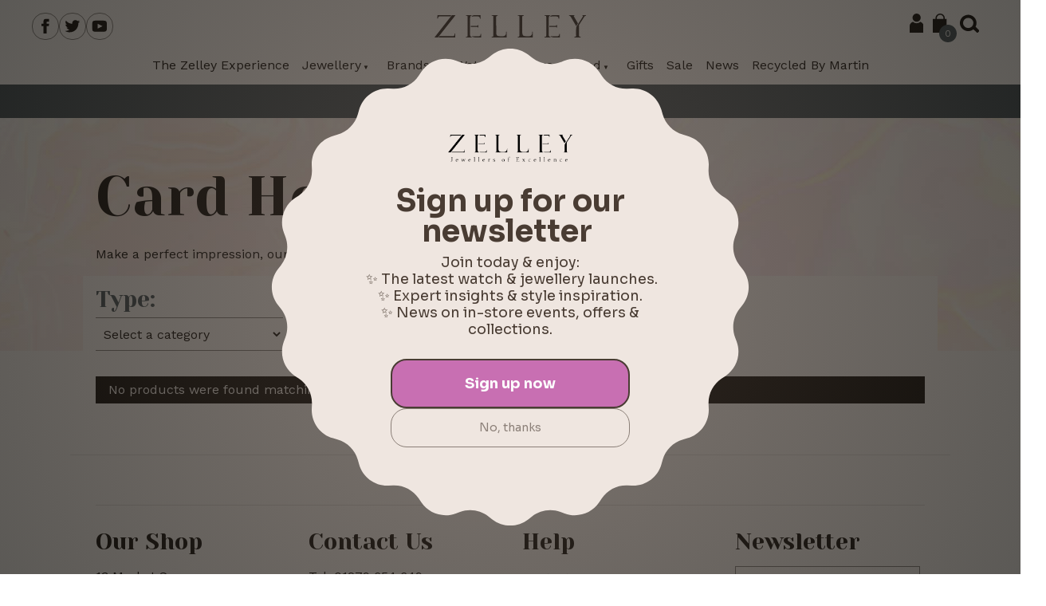

--- FILE ---
content_type: text/html; charset=UTF-8
request_url: https://zelleyonline.com/product-category/gifts/card-holder/
body_size: 73720
content:
<!doctype html>
<html lang="en-gb">
<head>
<!-- Global site tag (gtag.js) - Google Analytics -->
<script async src="https://www.googletagmanager.com/gtag/js?id=UA-80706244-1"></script>
<script>
  window.dataLayer = window.dataLayer || [];
  function gtag(){dataLayer.push(arguments);}
  gtag('js', new Date());

  gtag('config', 'UA-80706244-1');
</script>
<script src="https://unpkg.com/scrollreveal@4"></script>
<meta charset="utf-8">
<meta http-equiv="X-UA-Compatible" content="IE=edge">
<meta name="viewport" content="width=device-width, initial-scale=1.0" />
<meta http-equiv="Default-Style" content="brand">
<meta name="author" content="">
<meta content="" name="DC.title">
<meta content="" name="geo.region">
<meta content="" name="geo.placename">
<meta name='robots' content='index, follow, max-image-preview:large, max-snippet:-1, max-video-preview:-1' />
<!-- Google tag (gtag.js) consent mode dataLayer added by Site Kit -->
<script type="text/javascript" id="google_gtagjs-js-consent-mode-data-layer">
/* <![CDATA[ */
window.dataLayer = window.dataLayer || [];function gtag(){dataLayer.push(arguments);}
gtag('consent', 'default', {"ad_personalization":"denied","ad_storage":"denied","ad_user_data":"denied","analytics_storage":"denied","functionality_storage":"denied","security_storage":"denied","personalization_storage":"denied","region":["AT","BE","BG","CH","CY","CZ","DE","DK","EE","ES","FI","FR","GB","GR","HR","HU","IE","IS","IT","LI","LT","LU","LV","MT","NL","NO","PL","PT","RO","SE","SI","SK"],"wait_for_update":500});
window._googlesitekitConsentCategoryMap = {"statistics":["analytics_storage"],"marketing":["ad_storage","ad_user_data","ad_personalization"],"functional":["functionality_storage","security_storage"],"preferences":["personalization_storage"]};
window._googlesitekitConsents = {"ad_personalization":"denied","ad_storage":"denied","ad_user_data":"denied","analytics_storage":"denied","functionality_storage":"denied","security_storage":"denied","personalization_storage":"denied","region":["AT","BE","BG","CH","CY","CZ","DE","DK","EE","ES","FI","FR","GB","GR","HR","HU","IE","IS","IT","LI","LT","LU","LV","MT","NL","NO","PL","PT","RO","SE","SI","SK"],"wait_for_update":500};
/* ]]> */
</script>
<!-- End Google tag (gtag.js) consent mode dataLayer added by Site Kit -->

	<!-- This site is optimized with the Yoast SEO plugin v26.8 - https://yoast.com/product/yoast-seo-wordpress/ -->
	<meta name="description" content="Make a perfect impression, our Montblanc pocket accessories &amp; card holders are the essential everyday business companion" />
	<link rel="canonical" href="https://zelleyonline.com/product-category/gifts/card-holder/" />
	<meta property="og:locale" content="en_GB" />
	<meta property="og:type" content="article" />
	<meta property="og:title" content="Card Holder Archives - FJ Zelley" />
	<meta property="og:description" content="Make a perfect impression, our Montblanc pocket accessories &amp; card holders are the essential everyday business companion" />
	<meta property="og:url" content="https://zelleyonline.com/product-category/gifts/card-holder/" />
	<meta property="og:site_name" content="FJ Zelley" />
	<meta name="twitter:card" content="summary_large_image" />
	<meta name="twitter:site" content="@zelleys" />
	<script type="application/ld+json" class="yoast-schema-graph">{"@context":"https://schema.org","@graph":[{"@type":"CollectionPage","@id":"https://zelleyonline.com/product-category/gifts/card-holder/","url":"https://zelleyonline.com/product-category/gifts/card-holder/","name":"Card Holder Archives - FJ Zelley","isPartOf":{"@id":"https://zelleyonline.com/#website"},"description":"Make a perfect impression, our Montblanc pocket accessories & card holders are the essential everyday business companion","breadcrumb":{"@id":"https://zelleyonline.com/product-category/gifts/card-holder/#breadcrumb"},"inLanguage":"en-GB"},{"@type":"BreadcrumbList","@id":"https://zelleyonline.com/product-category/gifts/card-holder/#breadcrumb","itemListElement":[{"@type":"ListItem","position":1,"name":"Home","item":"https://zelleyonline.com/"},{"@type":"ListItem","position":2,"name":"Gifts","item":"https://zelleyonline.com/product-category/gifts/"},{"@type":"ListItem","position":3,"name":"Card Holder"}]},{"@type":"WebSite","@id":"https://zelleyonline.com/#website","url":"https://zelleyonline.com/","name":"FJ Zelley","description":"High Street Jewellers for over 100 years. Everybody deserves a little Zelley sparkle.","publisher":{"@id":"https://zelleyonline.com/#organization"},"potentialAction":[{"@type":"SearchAction","target":{"@type":"EntryPoint","urlTemplate":"https://zelleyonline.com/?s={search_term_string}"},"query-input":{"@type":"PropertyValueSpecification","valueRequired":true,"valueName":"search_term_string"}}],"inLanguage":"en-GB"},{"@type":"Organization","@id":"https://zelleyonline.com/#organization","name":"FJ Zelley","url":"https://zelleyonline.com/","logo":{"@type":"ImageObject","inLanguage":"en-GB","@id":"https://zelleyonline.com/#/schema/logo/image/","url":"https://zelleyonline.com/wp-content/uploads/2020/07/cropped-zelley_logo.jpg","contentUrl":"https://zelleyonline.com/wp-content/uploads/2020/07/cropped-zelley_logo.jpg","width":512,"height":512,"caption":"FJ Zelley"},"image":{"@id":"https://zelleyonline.com/#/schema/logo/image/"},"sameAs":["https://www.facebook.com/FJZelleyJewellers","https://x.com/zelleys","https://www.instagram.com/zelleysjewellers/","https://www.youtube.com/channel/UCfJB8lgcx71wm6AlC6eC1HQ"]}]}</script>
	<!-- / Yoast SEO plugin. -->


<link rel='dns-prefetch' href='//www.googletagmanager.com' />
<link rel='dns-prefetch' href='//ajax.googleapis.com' />
<link rel="alternate" type="application/rss+xml" title="FJ Zelley &raquo; Card Holder Category Feed" href="https://zelleyonline.com/product-category/gifts/card-holder/feed/" />
<style id='wp-img-auto-sizes-contain-inline-css' type='text/css'>
img:is([sizes=auto i],[sizes^="auto," i]){contain-intrinsic-size:3000px 1500px}
/*# sourceURL=wp-img-auto-sizes-contain-inline-css */
</style>
<link rel='stylesheet' id='addify_csp_front_css-css' href='https://zelleyonline.com/wp-content/plugins/role-based-pricing-for-woocommerce//assets/css/addify_csp_front_css.css?ver=1.0' type='text/css' media='all' />
<style id='wp-block-library-inline-css' type='text/css'>
:root{--wp-block-synced-color:#7a00df;--wp-block-synced-color--rgb:122,0,223;--wp-bound-block-color:var(--wp-block-synced-color);--wp-editor-canvas-background:#ddd;--wp-admin-theme-color:#007cba;--wp-admin-theme-color--rgb:0,124,186;--wp-admin-theme-color-darker-10:#006ba1;--wp-admin-theme-color-darker-10--rgb:0,107,160.5;--wp-admin-theme-color-darker-20:#005a87;--wp-admin-theme-color-darker-20--rgb:0,90,135;--wp-admin-border-width-focus:2px}@media (min-resolution:192dpi){:root{--wp-admin-border-width-focus:1.5px}}.wp-element-button{cursor:pointer}:root .has-very-light-gray-background-color{background-color:#eee}:root .has-very-dark-gray-background-color{background-color:#313131}:root .has-very-light-gray-color{color:#eee}:root .has-very-dark-gray-color{color:#313131}:root .has-vivid-green-cyan-to-vivid-cyan-blue-gradient-background{background:linear-gradient(135deg,#00d084,#0693e3)}:root .has-purple-crush-gradient-background{background:linear-gradient(135deg,#34e2e4,#4721fb 50%,#ab1dfe)}:root .has-hazy-dawn-gradient-background{background:linear-gradient(135deg,#faaca8,#dad0ec)}:root .has-subdued-olive-gradient-background{background:linear-gradient(135deg,#fafae1,#67a671)}:root .has-atomic-cream-gradient-background{background:linear-gradient(135deg,#fdd79a,#004a59)}:root .has-nightshade-gradient-background{background:linear-gradient(135deg,#330968,#31cdcf)}:root .has-midnight-gradient-background{background:linear-gradient(135deg,#020381,#2874fc)}:root{--wp--preset--font-size--normal:16px;--wp--preset--font-size--huge:42px}.has-regular-font-size{font-size:1em}.has-larger-font-size{font-size:2.625em}.has-normal-font-size{font-size:var(--wp--preset--font-size--normal)}.has-huge-font-size{font-size:var(--wp--preset--font-size--huge)}.has-text-align-center{text-align:center}.has-text-align-left{text-align:left}.has-text-align-right{text-align:right}.has-fit-text{white-space:nowrap!important}#end-resizable-editor-section{display:none}.aligncenter{clear:both}.items-justified-left{justify-content:flex-start}.items-justified-center{justify-content:center}.items-justified-right{justify-content:flex-end}.items-justified-space-between{justify-content:space-between}.screen-reader-text{border:0;clip-path:inset(50%);height:1px;margin:-1px;overflow:hidden;padding:0;position:absolute;width:1px;word-wrap:normal!important}.screen-reader-text:focus{background-color:#ddd;clip-path:none;color:#444;display:block;font-size:1em;height:auto;left:5px;line-height:normal;padding:15px 23px 14px;text-decoration:none;top:5px;width:auto;z-index:100000}html :where(.has-border-color){border-style:solid}html :where([style*=border-top-color]){border-top-style:solid}html :where([style*=border-right-color]){border-right-style:solid}html :where([style*=border-bottom-color]){border-bottom-style:solid}html :where([style*=border-left-color]){border-left-style:solid}html :where([style*=border-width]){border-style:solid}html :where([style*=border-top-width]){border-top-style:solid}html :where([style*=border-right-width]){border-right-style:solid}html :where([style*=border-bottom-width]){border-bottom-style:solid}html :where([style*=border-left-width]){border-left-style:solid}html :where(img[class*=wp-image-]){height:auto;max-width:100%}:where(figure){margin:0 0 1em}html :where(.is-position-sticky){--wp-admin--admin-bar--position-offset:var(--wp-admin--admin-bar--height,0px)}@media screen and (max-width:600px){html :where(.is-position-sticky){--wp-admin--admin-bar--position-offset:0px}}

/*# sourceURL=wp-block-library-inline-css */
</style><link rel='stylesheet' id='wc-blocks-style-css' href='https://zelleyonline.com/wp-content/plugins/woocommerce/assets/client/blocks/wc-blocks.css?ver=wc-10.4.3' type='text/css' media='all' />
<style id='global-styles-inline-css' type='text/css'>
:root{--wp--preset--aspect-ratio--square: 1;--wp--preset--aspect-ratio--4-3: 4/3;--wp--preset--aspect-ratio--3-4: 3/4;--wp--preset--aspect-ratio--3-2: 3/2;--wp--preset--aspect-ratio--2-3: 2/3;--wp--preset--aspect-ratio--16-9: 16/9;--wp--preset--aspect-ratio--9-16: 9/16;--wp--preset--color--black: #000000;--wp--preset--color--cyan-bluish-gray: #abb8c3;--wp--preset--color--white: #ffffff;--wp--preset--color--pale-pink: #f78da7;--wp--preset--color--vivid-red: #cf2e2e;--wp--preset--color--luminous-vivid-orange: #ff6900;--wp--preset--color--luminous-vivid-amber: #fcb900;--wp--preset--color--light-green-cyan: #7bdcb5;--wp--preset--color--vivid-green-cyan: #00d084;--wp--preset--color--pale-cyan-blue: #8ed1fc;--wp--preset--color--vivid-cyan-blue: #0693e3;--wp--preset--color--vivid-purple: #9b51e0;--wp--preset--gradient--vivid-cyan-blue-to-vivid-purple: linear-gradient(135deg,rgb(6,147,227) 0%,rgb(155,81,224) 100%);--wp--preset--gradient--light-green-cyan-to-vivid-green-cyan: linear-gradient(135deg,rgb(122,220,180) 0%,rgb(0,208,130) 100%);--wp--preset--gradient--luminous-vivid-amber-to-luminous-vivid-orange: linear-gradient(135deg,rgb(252,185,0) 0%,rgb(255,105,0) 100%);--wp--preset--gradient--luminous-vivid-orange-to-vivid-red: linear-gradient(135deg,rgb(255,105,0) 0%,rgb(207,46,46) 100%);--wp--preset--gradient--very-light-gray-to-cyan-bluish-gray: linear-gradient(135deg,rgb(238,238,238) 0%,rgb(169,184,195) 100%);--wp--preset--gradient--cool-to-warm-spectrum: linear-gradient(135deg,rgb(74,234,220) 0%,rgb(151,120,209) 20%,rgb(207,42,186) 40%,rgb(238,44,130) 60%,rgb(251,105,98) 80%,rgb(254,248,76) 100%);--wp--preset--gradient--blush-light-purple: linear-gradient(135deg,rgb(255,206,236) 0%,rgb(152,150,240) 100%);--wp--preset--gradient--blush-bordeaux: linear-gradient(135deg,rgb(254,205,165) 0%,rgb(254,45,45) 50%,rgb(107,0,62) 100%);--wp--preset--gradient--luminous-dusk: linear-gradient(135deg,rgb(255,203,112) 0%,rgb(199,81,192) 50%,rgb(65,88,208) 100%);--wp--preset--gradient--pale-ocean: linear-gradient(135deg,rgb(255,245,203) 0%,rgb(182,227,212) 50%,rgb(51,167,181) 100%);--wp--preset--gradient--electric-grass: linear-gradient(135deg,rgb(202,248,128) 0%,rgb(113,206,126) 100%);--wp--preset--gradient--midnight: linear-gradient(135deg,rgb(2,3,129) 0%,rgb(40,116,252) 100%);--wp--preset--font-size--small: 13px;--wp--preset--font-size--medium: 20px;--wp--preset--font-size--large: 36px;--wp--preset--font-size--x-large: 42px;--wp--preset--spacing--20: 0.44rem;--wp--preset--spacing--30: 0.67rem;--wp--preset--spacing--40: 1rem;--wp--preset--spacing--50: 1.5rem;--wp--preset--spacing--60: 2.25rem;--wp--preset--spacing--70: 3.38rem;--wp--preset--spacing--80: 5.06rem;--wp--preset--shadow--natural: 6px 6px 9px rgba(0, 0, 0, 0.2);--wp--preset--shadow--deep: 12px 12px 50px rgba(0, 0, 0, 0.4);--wp--preset--shadow--sharp: 6px 6px 0px rgba(0, 0, 0, 0.2);--wp--preset--shadow--outlined: 6px 6px 0px -3px rgb(255, 255, 255), 6px 6px rgb(0, 0, 0);--wp--preset--shadow--crisp: 6px 6px 0px rgb(0, 0, 0);}:where(.is-layout-flex){gap: 0.5em;}:where(.is-layout-grid){gap: 0.5em;}body .is-layout-flex{display: flex;}.is-layout-flex{flex-wrap: wrap;align-items: center;}.is-layout-flex > :is(*, div){margin: 0;}body .is-layout-grid{display: grid;}.is-layout-grid > :is(*, div){margin: 0;}:where(.wp-block-columns.is-layout-flex){gap: 2em;}:where(.wp-block-columns.is-layout-grid){gap: 2em;}:where(.wp-block-post-template.is-layout-flex){gap: 1.25em;}:where(.wp-block-post-template.is-layout-grid){gap: 1.25em;}.has-black-color{color: var(--wp--preset--color--black) !important;}.has-cyan-bluish-gray-color{color: var(--wp--preset--color--cyan-bluish-gray) !important;}.has-white-color{color: var(--wp--preset--color--white) !important;}.has-pale-pink-color{color: var(--wp--preset--color--pale-pink) !important;}.has-vivid-red-color{color: var(--wp--preset--color--vivid-red) !important;}.has-luminous-vivid-orange-color{color: var(--wp--preset--color--luminous-vivid-orange) !important;}.has-luminous-vivid-amber-color{color: var(--wp--preset--color--luminous-vivid-amber) !important;}.has-light-green-cyan-color{color: var(--wp--preset--color--light-green-cyan) !important;}.has-vivid-green-cyan-color{color: var(--wp--preset--color--vivid-green-cyan) !important;}.has-pale-cyan-blue-color{color: var(--wp--preset--color--pale-cyan-blue) !important;}.has-vivid-cyan-blue-color{color: var(--wp--preset--color--vivid-cyan-blue) !important;}.has-vivid-purple-color{color: var(--wp--preset--color--vivid-purple) !important;}.has-black-background-color{background-color: var(--wp--preset--color--black) !important;}.has-cyan-bluish-gray-background-color{background-color: var(--wp--preset--color--cyan-bluish-gray) !important;}.has-white-background-color{background-color: var(--wp--preset--color--white) !important;}.has-pale-pink-background-color{background-color: var(--wp--preset--color--pale-pink) !important;}.has-vivid-red-background-color{background-color: var(--wp--preset--color--vivid-red) !important;}.has-luminous-vivid-orange-background-color{background-color: var(--wp--preset--color--luminous-vivid-orange) !important;}.has-luminous-vivid-amber-background-color{background-color: var(--wp--preset--color--luminous-vivid-amber) !important;}.has-light-green-cyan-background-color{background-color: var(--wp--preset--color--light-green-cyan) !important;}.has-vivid-green-cyan-background-color{background-color: var(--wp--preset--color--vivid-green-cyan) !important;}.has-pale-cyan-blue-background-color{background-color: var(--wp--preset--color--pale-cyan-blue) !important;}.has-vivid-cyan-blue-background-color{background-color: var(--wp--preset--color--vivid-cyan-blue) !important;}.has-vivid-purple-background-color{background-color: var(--wp--preset--color--vivid-purple) !important;}.has-black-border-color{border-color: var(--wp--preset--color--black) !important;}.has-cyan-bluish-gray-border-color{border-color: var(--wp--preset--color--cyan-bluish-gray) !important;}.has-white-border-color{border-color: var(--wp--preset--color--white) !important;}.has-pale-pink-border-color{border-color: var(--wp--preset--color--pale-pink) !important;}.has-vivid-red-border-color{border-color: var(--wp--preset--color--vivid-red) !important;}.has-luminous-vivid-orange-border-color{border-color: var(--wp--preset--color--luminous-vivid-orange) !important;}.has-luminous-vivid-amber-border-color{border-color: var(--wp--preset--color--luminous-vivid-amber) !important;}.has-light-green-cyan-border-color{border-color: var(--wp--preset--color--light-green-cyan) !important;}.has-vivid-green-cyan-border-color{border-color: var(--wp--preset--color--vivid-green-cyan) !important;}.has-pale-cyan-blue-border-color{border-color: var(--wp--preset--color--pale-cyan-blue) !important;}.has-vivid-cyan-blue-border-color{border-color: var(--wp--preset--color--vivid-cyan-blue) !important;}.has-vivid-purple-border-color{border-color: var(--wp--preset--color--vivid-purple) !important;}.has-vivid-cyan-blue-to-vivid-purple-gradient-background{background: var(--wp--preset--gradient--vivid-cyan-blue-to-vivid-purple) !important;}.has-light-green-cyan-to-vivid-green-cyan-gradient-background{background: var(--wp--preset--gradient--light-green-cyan-to-vivid-green-cyan) !important;}.has-luminous-vivid-amber-to-luminous-vivid-orange-gradient-background{background: var(--wp--preset--gradient--luminous-vivid-amber-to-luminous-vivid-orange) !important;}.has-luminous-vivid-orange-to-vivid-red-gradient-background{background: var(--wp--preset--gradient--luminous-vivid-orange-to-vivid-red) !important;}.has-very-light-gray-to-cyan-bluish-gray-gradient-background{background: var(--wp--preset--gradient--very-light-gray-to-cyan-bluish-gray) !important;}.has-cool-to-warm-spectrum-gradient-background{background: var(--wp--preset--gradient--cool-to-warm-spectrum) !important;}.has-blush-light-purple-gradient-background{background: var(--wp--preset--gradient--blush-light-purple) !important;}.has-blush-bordeaux-gradient-background{background: var(--wp--preset--gradient--blush-bordeaux) !important;}.has-luminous-dusk-gradient-background{background: var(--wp--preset--gradient--luminous-dusk) !important;}.has-pale-ocean-gradient-background{background: var(--wp--preset--gradient--pale-ocean) !important;}.has-electric-grass-gradient-background{background: var(--wp--preset--gradient--electric-grass) !important;}.has-midnight-gradient-background{background: var(--wp--preset--gradient--midnight) !important;}.has-small-font-size{font-size: var(--wp--preset--font-size--small) !important;}.has-medium-font-size{font-size: var(--wp--preset--font-size--medium) !important;}.has-large-font-size{font-size: var(--wp--preset--font-size--large) !important;}.has-x-large-font-size{font-size: var(--wp--preset--font-size--x-large) !important;}
/*# sourceURL=global-styles-inline-css */
</style>

<style id='classic-theme-styles-inline-css' type='text/css'>
/*! This file is auto-generated */
.wp-block-button__link{color:#fff;background-color:#32373c;border-radius:9999px;box-shadow:none;text-decoration:none;padding:calc(.667em + 2px) calc(1.333em + 2px);font-size:1.125em}.wp-block-file__button{background:#32373c;color:#fff;text-decoration:none}
/*# sourceURL=/wp-includes/css/classic-themes.min.css */
</style>
<style id='woocommerce-inline-inline-css' type='text/css'>
.woocommerce form .form-row .required { visibility: visible; }
/*# sourceURL=woocommerce-inline-inline-css */
</style>
<link rel='stylesheet' id='aws-style-css' href='https://zelleyonline.com/wp-content/plugins/advanced-woo-search/assets/css/common.min.css?ver=3.52' type='text/css' media='all' />
<link rel='stylesheet' id='main_style-css' href='https://zelleyonline.com/wp-content/themes/zelley23/assets/css/style.css?ver=6.9' type='text/css' media='all' />
<link rel='stylesheet' id='worldpay-checkout-css-css' href='https://zelleyonline.com/wp-content/plugins/woocommerce-gateway-worldpay/assets/checkout-css.css?ver=5.4.0' type='text/css' media='all' />
<script type="text/javascript" id="woocommerce-google-analytics-integration-gtag-js-after">
/* <![CDATA[ */
/* Google Analytics for WooCommerce (gtag.js) */
					window.dataLayer = window.dataLayer || [];
					function gtag(){dataLayer.push(arguments);}
					// Set up default consent state.
					for ( const mode of [{"analytics_storage":"denied","ad_storage":"denied","ad_user_data":"denied","ad_personalization":"denied","region":["AT","BE","BG","HR","CY","CZ","DK","EE","FI","FR","DE","GR","HU","IS","IE","IT","LV","LI","LT","LU","MT","NL","NO","PL","PT","RO","SK","SI","ES","SE","GB","CH"]}] || [] ) {
						gtag( "consent", "default", { "wait_for_update": 500, ...mode } );
					}
					gtag("js", new Date());
					gtag("set", "developer_id.dOGY3NW", true);
					gtag("config", "UA-80706244-1", {"track_404":true,"allow_google_signals":false,"logged_in":false,"linker":{"domains":[],"allow_incoming":false},"custom_map":{"dimension1":"logged_in"}});
//# sourceURL=woocommerce-google-analytics-integration-gtag-js-after
/* ]]> */
</script>
<script type="text/javascript" src="//ajax.googleapis.com/ajax/libs/jquery/1.10.2/jquery.min.js" id="jquery-js"></script>
<script type="text/javascript" src="https://zelleyonline.com/wp-content/plugins/role-based-pricing-for-woocommerce/assets/js/addify_csp_front_js.js?ver=1.0" id="af_csp_front_js-js"></script>
<script type="text/javascript" id="my-ajax-script-js-extra">
/* <![CDATA[ */
var myAjaxObject = {"ajaxUrl":"https://zelleyonline.com/wp-admin/admin-ajax.php","nonce":"919130ccb7"};
//# sourceURL=my-ajax-script-js-extra
/* ]]> */
</script>
<script type="text/javascript" src="https://zelleyonline.com/wp-content/plugins/role-based-pricing-for-woocommerce/includes/../assets/js/addify_csp_front_js.js?ver=1.0.0" id="my-ajax-script-js"></script>
<script type="text/javascript" src="https://zelleyonline.com/wp-content/plugins/woocommerce/assets/js/jquery-blockui/jquery.blockUI.min.js?ver=2.7.0-wc.10.4.3" id="wc-jquery-blockui-js" defer="defer" data-wp-strategy="defer"></script>
<script type="text/javascript" id="wc-add-to-cart-js-extra">
/* <![CDATA[ */
var wc_add_to_cart_params = {"ajax_url":"/wp-admin/admin-ajax.php","wc_ajax_url":"/?wc-ajax=%%endpoint%%","i18n_view_cart":"View bag","cart_url":"https://zelleyonline.com/basket/","is_cart":"","cart_redirect_after_add":"yes"};
//# sourceURL=wc-add-to-cart-js-extra
/* ]]> */
</script>
<script type="text/javascript" src="https://zelleyonline.com/wp-content/plugins/woocommerce/assets/js/frontend/add-to-cart.min.js?ver=10.4.3" id="wc-add-to-cart-js" defer="defer" data-wp-strategy="defer"></script>
<script type="text/javascript" src="https://zelleyonline.com/wp-content/plugins/woocommerce/assets/js/js-cookie/js.cookie.min.js?ver=2.1.4-wc.10.4.3" id="wc-js-cookie-js" defer="defer" data-wp-strategy="defer"></script>
<script type="text/javascript" id="woocommerce-js-extra">
/* <![CDATA[ */
var woocommerce_params = {"ajax_url":"/wp-admin/admin-ajax.php","wc_ajax_url":"/?wc-ajax=%%endpoint%%","i18n_password_show":"Show password","i18n_password_hide":"Hide password"};
//# sourceURL=woocommerce-js-extra
/* ]]> */
</script>
<script type="text/javascript" src="https://zelleyonline.com/wp-content/plugins/woocommerce/assets/js/frontend/woocommerce.min.js?ver=10.4.3" id="woocommerce-js" defer="defer" data-wp-strategy="defer"></script>
<script type="text/javascript" id="WCPAY_ASSETS-js-extra">
/* <![CDATA[ */
var wcpayAssets = {"url":"https://zelleyonline.com/wp-content/plugins/woocommerce-payments/dist/"};
//# sourceURL=WCPAY_ASSETS-js-extra
/* ]]> */
</script>

<!-- Google tag (gtag.js) snippet added by Site Kit -->
<!-- Google Analytics snippet added by Site Kit -->
<script type="text/javascript" src="https://www.googletagmanager.com/gtag/js?id=GT-T5P27BT" id="google_gtagjs-js" async></script>
<script type="text/javascript" id="google_gtagjs-js-after">
/* <![CDATA[ */
window.dataLayer = window.dataLayer || [];function gtag(){dataLayer.push(arguments);}
gtag("set","linker",{"domains":["zelleyonline.com"]});
gtag("js", new Date());
gtag("set", "developer_id.dZTNiMT", true);
gtag("config", "GT-T5P27BT");
//# sourceURL=google_gtagjs-js-after
/* ]]> */
</script>
<link rel="https://api.w.org/" href="https://zelleyonline.com/wp-json/" /><link rel="alternate" title="JSON" type="application/json" href="https://zelleyonline.com/wp-json/wp/v2/product_cat/1362" /><link rel="EditURI" type="application/rsd+xml" title="RSD" href="https://zelleyonline.com/xmlrpc.php?rsd" />
<meta name="generator" content="WordPress 6.9" />
<meta name="generator" content="WooCommerce 10.4.3" />
<meta name="generator" content="Site Kit by Google 1.170.0" />        <style>a[data-coupon="paybyfinance"] {
                display: none
            }</style>
        	<noscript><style>.woocommerce-product-gallery{ opacity: 1 !important; }</style></noscript>
	
<!-- Google AdSense meta tags added by Site Kit -->
<meta name="google-adsense-platform-account" content="ca-host-pub-2644536267352236">
<meta name="google-adsense-platform-domain" content="sitekit.withgoogle.com">
<!-- End Google AdSense meta tags added by Site Kit -->
<link rel="icon" href="https://zelleyonline.com/wp-content/uploads/2020/07/cropped-zelley_logo-32x32.jpg" sizes="32x32" />
<link rel="icon" href="https://zelleyonline.com/wp-content/uploads/2020/07/cropped-zelley_logo-192x192.jpg" sizes="192x192" />
<link rel="apple-touch-icon" href="https://zelleyonline.com/wp-content/uploads/2020/07/cropped-zelley_logo-180x180.jpg" />
<meta name="msapplication-TileImage" content="https://zelleyonline.com/wp-content/uploads/2020/07/cropped-zelley_logo-270x270.jpg" />
		<style type="text/css" id="wp-custom-css">
			@media screen and (max-width: 701px) {
	.booknow { display: none;}
}
.booknow {
	position: fixed;
	z-index: 1000;
	left: 16px;
	bottom: 16px;
	background: #fff;
	color: #000;
	padding: 12px 16px;
	border-radius: 24px;
	transition: all 100ms ease;
	filter: drop-shadow(0 0 10px rgba(0,0,0,.2));
}
.booknow:hover,
.booknow:focus {
	background: #358e8b;
	text-decoration: none;
	color: white;
}

.truehide {
	display: none;
	opacity: 0;
	visibility: hidden;
	height: 0px;
	width: 0px;
}

.blue.masthead {
	height: auto;
}
.blue.masthead h1, p {
	//color: white;
}
.blue.masthead .masthead__background {
	display: none;
}		</style>
		<style>
:root {
  --main-accent-color: #3c4f57;
  --main-accent-plus-color: #2b3b42;
  --main-opposite-color: #f0c3ad;
  --main-opposite-plus-color: #bd9280;
}

</style>
<style>
/* Flexslider */
@font-face {
    font-family: 'flexslider-icon';
    font-weight: normal;
    font-style: normal;
    src: url('https://zelleyonline.com/wp-content/themes/zelley23/assets/fonts/flexslider-icon.eot');
    src: url('https://zelleyonline.com/wp-content/themes/zelley23/assets/fonts/flexslider-icon.eot?#iefix') format('embedded-opentype'),
    url('https://zelleyonline.com/wp-content/themes/zelley23/assets/fonts/flexslider-icon.woff') format('woff'),
    url('https://zelleyonline.com/wp-content/themes/zelley23/assets/fonts/flexslider-icon.ttf') format('truetype'),
    url('https://zelleyonline.com/wp-content/themes/zelley23/assets/fonts/flexslider-icon.svg#flexslider-icon') format('svg');
}
@font-face {
    font-family: 'star';
    src: url('../fonts/star.eot');
    src: url('../fonts/star.eot?#iefix') format('embedded-opentype'),
    url('../fonts/star.woff') format('woff'),
    url('../fonts/star.ttf') format('truetype'),
    url('../fonts/star.svg#star') format('svg');
    font-weight: normal;
    font-style: normal;
}
@font-face {
    font-family: 'WooCommerce';
    src: url('https://zelleyonline.com/wp-content/themes/zelley23/assets/fonts/WooCommerce.eot');
    src: url('https://zelleyonline.com/wp-content/themes/zelley23/assets/fonts/WooCommerce.eot?#iefix') format('embedded-opentype'),
    url('https://zelleyonline.com/wp-content/themes/zelley23/assets/fonts/WooCommerce.woff') format('woff'),
    url('https://zelleyonline.com/wp-content/themes/zelley23/assets/fonts/WooCommerce.ttf') format('truetype'),
    url('https://zelleyonline.com/wp-content/themes/zelley23/assets/fonts/WooCommerce.svg#WooCommerce') format('svg');
    font-weight: normal;
    font-style: normal;
}
</style>

<!-- Meta Pixel Code -->
<script>
!function(f,b,e,v,n,t,s)
{if(f.fbq)return;n=f.fbq=function(){n.callMethod?
n.callMethod.apply(n,arguments):n.queue.push(arguments)};
if(!f._fbq)f._fbq=n;n.push=n;n.loaded=!0;n.version='2.0';
n.queue=[];t=b.createElement(e);t.async=!0;
t.src=v;s=b.getElementsByTagName(e)[0];
s.parentNode.insertBefore(t,s)}(window, document,'script',
'https://connect.facebook.net/en_US/fbevents.js');
fbq('init', '814397880186021');
fbq('track', 'PageView');
</script>
<noscript><img height="1" width="1" style="display:none"
src="https://www.facebook.com/tr?id=814397880186021&ev=PageView&noscript=1"
/></noscript>
<!-- End Meta Pixel Code -->
</head>
<body>

<header id="header" class="header">

    <div class="header__container">

        <!-- Top Nav -->
        <div class="header__top">


            <!--Social-->
            <div class="header__social">
                <ul class="o-social">
    <!--Facebook-->
        <li>
        <a href="https://www.facebook.com/Zelley-the-Jewellers-159866087363589/" target="_blank">
            <img src="https://zelleyonline.com/wp-content/themes/zelley23/assets/img/facebook-icon.svg" alt="Facebook Logo" />
        </a>
    </li>
    
    <!--Twitter-->
        <li>
        <a href="https://twitter.com//zelleys" target="_blank">
            <img src="https://zelleyonline.com/wp-content/themes/zelley23/assets/img/twitter-icon.svg" alt="Twitter Logo" />
        </a>
    </li>
    
    <!--Pinterest-->
    
    <!--YouTube-->
        <li>
        <a href="https://www.youtube.com/channel/UCfJB8lgcx71wm6AlC6eC1HQ" target="_blank">
            <img src="https://zelleyonline.com/wp-content/themes/zelley23/assets/img/youtube-icon.svg" alt="YouTube Logo" />
        </a>
    </li>
    
</ul>            </div>

            <!--Logo-->
            <a href="https://zelleyonline.com/" class="header__logo">
                <figure>
                    <img src="https://zelleyonline.com/wp-content/themes/zelley23/assets/img/zelley-logo.svg" alt="">
                </figure>
            </a>

            <!-- Account -->
            <div class="header__more">
                <ul class="o-nav-more">
	
    <li>
    	<!-- Account -->
	    <a href="https://zelleyonline.com/my-account/" class="o-nav-more__account">
	        <figure>
	            <img src="https://zelleyonline.com/wp-content/themes/zelley23/assets/img/account.svg" alt="My Account">
	        </figure>
	    </a>
    </li>

    <li>
    	<!-- Bag -->
        <div class="o-nav-more__bag">
            <figure>
                <img src="https://zelleyonline.com/wp-content/themes/zelley23/assets/img/bag.svg" alt="Shopping Bag">
            </figure>
            <a class="o-nav-more__bag-cart" title="View your shopping cart">
                0            </a>
        </div>
    </li>

    <li>
	    <!-- Search -->
        <a id="search-icon" class="o-nav-more__search">
            <figure>
                <img src="https://zelleyonline.com/wp-content/themes/zelley23/assets/img/search.svg" alt="">
            </figure>
        </a>
    </li>

    <li>
    	<a class="o-menubtn">
    <span></span>
    <span></span>
    <span></span>
</a>    </li>               
</ul>            </div>
        </div>

        <!--Main Menu-->
        <nav class="nav">

            <div class="nav__container">

                <a href="https://zelleyonline.com/" class="header__favicon">
                    <figure>
                        <img src="https://zelleyonline.com/wp-content/themes/zelley23/assets/img/favicon.svg" alt="">
                    </figure>
                </a>

                <ul>

                    <li>
                        <a href="https://zelleyonline.com/the-zelley-experience" class="top-link">
                            The Zelley Experience
                        </a>
                    </li>

                    <li class="drpdwn">
                        <a id="navJewellery" class="top-link">
                            Jewellery<span>&#x25BC;</span>
                        </a>

                        <div class="mega-menu">
                                                            <a href="/product-category/jewellery/">
                                    <div>
                                        <figure>
                                            <img src="https://zelleyonline.com/wp-content/uploads/2023/08/jewellery-featured-768x432.jpg" alt="">
                                                                                            <span>Shop Jewellery</span>
                                                                                    </figure>
                                    </div>
                                </a>
                            
                            <div class="menu-jewellery-container"><ul id="menu-jewellery" class="menu"><li id="menu-item-50873" class="nav-title menu-item menu-item-type-taxonomy menu-item-object-product_cat menu-item-has-children menu-item-50873"><a href="https://zelleyonline.com/product-category/love-engagement/">Love &amp; Engagement</a>
<ul class="sub-menu">
	<li id="menu-item-50874" class="menu-item menu-item-type-taxonomy menu-item-object-product_cat menu-item-50874"><a href="https://zelleyonline.com/product-category/love-engagement/engagement-rings/">Engagement Rings</a></li>
	<li id="menu-item-50875" class="menu-item menu-item-type-taxonomy menu-item-object-product_cat menu-item-50875"><a href="https://zelleyonline.com/product-category/love-engagement/eternity-rings/">Eternity &amp; Diamond Set Wedding Rings</a></li>
	<li id="menu-item-50876" class="menu-item menu-item-type-taxonomy menu-item-object-product_cat menu-item-50876"><a href="https://zelleyonline.com/product-category/love-engagement/wedding-bands/">Wedding Bands</a></li>
</ul>
</li>
<li id="menu-item-50877" class="nav-title menu-item menu-item-type-taxonomy menu-item-object-product_cat menu-item-has-children menu-item-50877"><a href="https://zelleyonline.com/product-category/jewellery/">Jewellery</a>
<ul class="sub-menu">
	<li id="menu-item-50879" class="menu-item menu-item-type-taxonomy menu-item-object-product_cat menu-item-50879"><a href="https://zelleyonline.com/product-category/jewellery/bangles/">Bangles</a></li>
	<li id="menu-item-50880" class="menu-item menu-item-type-taxonomy menu-item-object-product_cat menu-item-50880"><a href="https://zelleyonline.com/product-category/jewellery/bracelets/">Bracelets</a></li>
	<li id="menu-item-50881" class="menu-item menu-item-type-taxonomy menu-item-object-product_cat menu-item-50881"><a href="https://zelleyonline.com/product-category/jewellery/chains/">Chains</a></li>
	<li id="menu-item-50882" class="menu-item menu-item-type-taxonomy menu-item-object-product_cat menu-item-50882"><a href="https://zelleyonline.com/product-category/jewellery/charms/">Charms</a></li>
	<li id="menu-item-50883" class="menu-item menu-item-type-taxonomy menu-item-object-product_cat menu-item-50883"><a href="https://zelleyonline.com/product-category/jewellery/cufflinks-jewellery/">Cufflinks</a></li>
	<li id="menu-item-50884" class="menu-item menu-item-type-taxonomy menu-item-object-product_cat menu-item-50884"><a href="https://zelleyonline.com/product-category/jewellery/earrings/">Earrings</a></li>
	<li id="menu-item-50886" class="menu-item menu-item-type-taxonomy menu-item-object-product_cat menu-item-50886"><a href="https://zelleyonline.com/product-category/jewellery/necklaces/">Necklaces</a></li>
	<li id="menu-item-50888" class="menu-item menu-item-type-taxonomy menu-item-object-product_cat menu-item-50888"><a href="https://zelleyonline.com/product-category/jewellery/pendants/">Pendants</a></li>
	<li id="menu-item-50889" class="menu-item menu-item-type-taxonomy menu-item-object-product_cat menu-item-50889"><a href="https://zelleyonline.com/product-category/jewellery/rings/">Rings</a></li>
	<li id="menu-item-50890" class="menu-item menu-item-type-taxonomy menu-item-object-product_cat menu-item-50890"><a href="https://zelleyonline.com/product-category/jewellery/signet-rings/">Signet Rings</a></li>
</ul>
</li>
</ul></div>                        
                        </div>
                    </li>

                    <li class="drpdwn">
                        <a id="navBrands" class="top-link">
                            Brands<span>&#x25BC;</span>
                        </a>

                        <div class="mega-menu">
                                                            <a href="/product-category/watches/?filter_brand=hamilton">
                                    <div>
                                        <figure>
                                            <img src="https://zelleyonline.com/wp-content/uploads/2024/11/hamilton-watches-mega.jpg" alt="">
                                            <span>Shop Hamilton Watches</span>
                                        </figure>
                                    </div>
                                </a>
                            
                            <div class="menu-brands-filtered-container"><ul id="menu-brands-filtered" class="menu"><li id="menu-item-54863" class="nav-title menu-item menu-item-type-custom menu-item-object-custom menu-item-has-children menu-item-54863"><a href="/product-category/watches/">Watch Brands</a>
<ul class="sub-menu">
	<li id="menu-item-54993" class="menu-item menu-item-type-taxonomy menu-item-object-pa_brand menu-item-54993"><a href="https://zelleyonline.com/brand/breitling/">Breitling</a></li>
	<li id="menu-item-55125" class="menu-item menu-item-type-post_type menu-item-object-page menu-item-55125"><a href="https://zelleyonline.com/hamilton-watches/">Hamilton</a></li>
	<li id="menu-item-54995" class="menu-item menu-item-type-taxonomy menu-item-object-pa_brand menu-item-54995"><a href="https://zelleyonline.com/brand/omega/">Omega</a></li>
	<li id="menu-item-54996" class="menu-item menu-item-type-taxonomy menu-item-object-pa_brand menu-item-54996"><a href="https://zelleyonline.com/brand/raymond-weil/">Raymond Weil</a></li>
	<li id="menu-item-54998" class="menu-item menu-item-type-taxonomy menu-item-object-pa_brand menu-item-54998"><a href="https://zelleyonline.com/brand/tag-heuer/">TAG Heuer</a></li>
	<li id="menu-item-54997" class="menu-item menu-item-type-taxonomy menu-item-object-pa_brand menu-item-54997"><a href="https://zelleyonline.com/brand/tissot/">Tissot</a></li>
</ul>
</li>
<li id="menu-item-54864" class="nav-title menu-item menu-item-type-custom menu-item-object-custom menu-item-has-children menu-item-54864"><a href="/product-category/jewellery">Jewellery Brands</a>
<ul class="sub-menu">
	<li id="menu-item-54999" class="menu-item menu-item-type-taxonomy menu-item-object-pa_brand menu-item-54999"><a href="https://zelleyonline.com/brand/calvin-klein/">Calvin Klein</a></li>
	<li id="menu-item-55000" class="menu-item menu-item-type-taxonomy menu-item-object-pa_brand menu-item-55000"><a href="https://zelleyonline.com/brand/clogau/">Clogau</a></li>
	<li id="menu-item-55001" class="menu-item menu-item-type-taxonomy menu-item-object-pa_brand menu-item-55001"><a href="https://zelleyonline.com/brand/georg-jensen/">Georg Jensen</a></li>
	<li id="menu-item-55002" class="menu-item menu-item-type-taxonomy menu-item-object-pa_brand menu-item-55002"><a href="https://zelleyonline.com/brand/jersey-pearl/">Jersey Pearl</a></li>
	<li id="menu-item-55003" class="menu-item menu-item-type-taxonomy menu-item-object-pa_brand menu-item-55003"><a href="https://zelleyonline.com/brand/lalique/">Lalique</a></li>
	<li id="menu-item-55004" class="menu-item menu-item-type-taxonomy menu-item-object-pa_brand menu-item-55004"><a href="https://zelleyonline.com/brand/links-of-london/">Links of London</a></li>
	<li id="menu-item-55005" class="menu-item menu-item-type-taxonomy menu-item-object-pa_brand menu-item-55005"><a href="https://zelleyonline.com/brand/nicole-barr/">Nicole Barr</a></li>
	<li id="menu-item-55006" class="menu-item menu-item-type-taxonomy menu-item-object-pa_brand menu-item-55006"><a href="https://zelleyonline.com/brand/rachel-galley/">Rachel Galley</a></li>
	<li id="menu-item-55007" class="menu-item menu-item-type-taxonomy menu-item-object-pa_brand menu-item-55007"><a href="https://zelleyonline.com/brand/shaun-leane/">Shaun Leane</a></li>
	<li id="menu-item-55008" class="menu-item menu-item-type-taxonomy menu-item-object-pa_brand menu-item-55008"><a href="https://zelleyonline.com/brand/the-zelley-collection/">The Zelley Collection</a></li>
	<li id="menu-item-55009" class="menu-item menu-item-type-taxonomy menu-item-object-pa_brand menu-item-55009"><a href="https://zelleyonline.com/brand/thomas-sabo/">Thomas Sabo</a></li>
	<li id="menu-item-55010" class="menu-item menu-item-type-taxonomy menu-item-object-pa_brand menu-item-55010"><a href="https://zelleyonline.com/brand/ti-sento-milano/">Ti Sento Milano</a></li>
</ul>
</li>
</ul></div>                        
                        </div>
                    </li>

                    <li class="drpdwn">
                        <a id="navWatches" class="top-link">
                            Watches<span>&#x25BC;</span>
                        </a>

                        <div class="mega-menu">
                                                            <a href="/product-category/watches/">
                                    <div>
                                        <figure>
                                            <img src="https://zelleyonline.com/wp-content/uploads/2020/02/watch_banne-768x512.jpg" alt="">
                                            <span>Shop Watches</span>
                                        </figure>
                                    </div>
                                </a>
                            
                            <div class="menu-watches-container"><ul id="menu-watches" class="menu"><li id="menu-item-50917" class="nav-title menu-item menu-item-type-taxonomy menu-item-object-product_cat menu-item-has-children menu-item-50917"><a href="https://zelleyonline.com/product-category/watches/">Collections</a>
<ul class="sub-menu">
	<li id="menu-item-50920" class="menu-item menu-item-type-taxonomy menu-item-object-pa_collections menu-item-50920"><a href="https://zelleyonline.com/collections/toccata/">Toccata</a></li>
	<li id="menu-item-50921" class="menu-item menu-item-type-taxonomy menu-item-object-pa_collections menu-item-50921"><a href="https://zelleyonline.com/collections/seamaster/">Seamaster</a></li>
	<li id="menu-item-50922" class="menu-item menu-item-type-taxonomy menu-item-object-pa_collections menu-item-50922"><a href="https://zelleyonline.com/collections/tango/">Tango</a></li>
	<li id="menu-item-50924" class="menu-item menu-item-type-taxonomy menu-item-object-pa_collections menu-item-50924"><a href="https://zelleyonline.com/collections/prx/">PRX</a></li>
	<li id="menu-item-50925" class="menu-item menu-item-type-taxonomy menu-item-object-pa_collections menu-item-50925"><a href="https://zelleyonline.com/collections/chronomat/">Chronomat</a></li>
	<li id="menu-item-50926" class="menu-item menu-item-type-taxonomy menu-item-object-pa_collections menu-item-50926"><a href="https://zelleyonline.com/collections/pr100/">PR100</a></li>
	<li id="menu-item-50927" class="menu-item menu-item-type-taxonomy menu-item-object-pa_collections menu-item-50927"><a href="https://zelleyonline.com/collections/noemia/">Noemia</a></li>
</ul>
</li>
<li id="menu-item-50928" class="nav-title menu-item menu-item-type-taxonomy menu-item-object-product_cat menu-item-has-children menu-item-50928"><a href="https://zelleyonline.com/product-category/watches/">All Watches</a>
<ul class="sub-menu">
	<li id="menu-item-50929" class="menu-item menu-item-type-custom menu-item-object-custom menu-item-50929"><a href="/product-category/watches/?filter_gender=mens">Mens Watches</a></li>
	<li id="menu-item-50930" class="menu-item menu-item-type-custom menu-item-object-custom menu-item-50930"><a href="/product-category/watches/?filter_gender=womens">Women&#8217;s Watches</a></li>
	<li id="menu-item-50931" class="menu-item menu-item-type-custom menu-item-object-custom menu-item-50931"><a href="/product-category/watches/?min_price=0&#038;max_price=1000">Up to £1000</a></li>
	<li id="menu-item-50932" class="menu-item menu-item-type-custom menu-item-object-custom menu-item-50932"><a href="/product-category/watches/?min_price=1000&#038;max_price=3000">£1,000 – £3,000</a></li>
	<li id="menu-item-50933" class="menu-item menu-item-type-custom menu-item-object-custom menu-item-50933"><a href="/product-category/watches/?min_price=3000&#038;max_price=8000">£3,000 – £8,000</a></li>
	<li id="menu-item-50934" class="menu-item menu-item-type-custom menu-item-object-custom menu-item-50934"><a href="/product-category/watches/?min_price=8000&#038;max_price=100000">£8,000+</a></li>
</ul>
</li>
</ul></div>                        </div>
                    </li>

                    <li class="drpdwn">
                        <a id="navPreowned" class="top-link">
                            Pre-Owned<span>&#x25BC;</span>
                        </a>

                        <div class="mega-menu">
                                                            <a href="/product-category/pre-owned/">
                                    <div>
                                        <figure>
                                            <img src="https://zelleyonline.com/wp-content/uploads/2023/08/pre-owned-mega-768x432.jpg" alt="">
                                            <span>Shop Pre-Owned</span>
                                        </figure>
                                    </div>
                                </a>
                            
                            <div class="menu-pre-owned-container"><ul id="menu-pre-owned" class="menu"><li id="menu-item-50935" class="nav-title menu-item menu-item-type-taxonomy menu-item-object-product_cat menu-item-has-children menu-item-50935"><a href="https://zelleyonline.com/product-category/pre-owned/">All Pre-Owned</a>
<ul class="sub-menu">
	<li id="menu-item-50936" class="menu-item menu-item-type-taxonomy menu-item-object-product_cat menu-item-50936"><a href="https://zelleyonline.com/product-category/pre-owned/bracelet-pre-owned/">Bracelets</a></li>
	<li id="menu-item-55153" class="menu-item menu-item-type-taxonomy menu-item-object-product_cat menu-item-55153"><a href="https://zelleyonline.com/product-category/pre-owned/brooches/">Brooches</a></li>
	<li id="menu-item-50938" class="menu-item menu-item-type-taxonomy menu-item-object-product_cat menu-item-50938"><a href="https://zelleyonline.com/product-category/pre-owned/earrings-pre-owned/">Earrings</a></li>
	<li id="menu-item-50940" class="menu-item menu-item-type-taxonomy menu-item-object-product_cat menu-item-50940"><a href="https://zelleyonline.com/product-category/pre-owned/pendants-pre-owned/">Pendants</a></li>
	<li id="menu-item-50941" class="menu-item menu-item-type-taxonomy menu-item-object-product_cat menu-item-50941"><a href="https://zelleyonline.com/product-category/pre-owned/rings-pre-owned/">Rings</a></li>
	<li id="menu-item-50942" class="menu-item menu-item-type-taxonomy menu-item-object-product_cat menu-item-50942"><a href="https://zelleyonline.com/product-category/pre-owned/watches-pre-owned/">Watches</a></li>
</ul>
</li>
</ul></div>                        </div>
                    </li>

                    <li>
                        <a href="https://zelleyonline.com/product-category/gifts/" class="top-link">
                            Gifts
                        </a>
                    </li>

                    <li>
                        <a href="https://zelleyonline.com/product-category/sale/" class="top-link">
                            Sale
                        </a>
                    </li>

                    <li>
                        <a href="https://zelleyonline.com/news" class="top-link">
                            News
                        </a>
                    </li>
					<li>
                        <a href="https://zelleyonline.com/recycled-by-martin" class="top-link">
                            Recycled&nbsp;By&nbsp;Martin
                        </a>
                    </li>

                </ul>

                <!-- Account -->
                <ul class="o-nav-more">
	
    <li>
    	<!-- Account -->
	    <a href="https://zelleyonline.com/my-account/" class="o-nav-more__account">
	        <figure>
	            <img src="https://zelleyonline.com/wp-content/themes/zelley23/assets/img/account.svg" alt="My Account">
	        </figure>
	    </a>
    </li>

    <li>
    	<!-- Bag -->
        <div class="o-nav-more__bag">
            <figure>
                <img src="https://zelleyonline.com/wp-content/themes/zelley23/assets/img/bag.svg" alt="Shopping Bag">
            </figure>
            <a class="o-nav-more__bag-cart" title="View your shopping cart">
                0            </a>
        </div>
    </li>

    <li>
	    <!-- Search -->
        <a id="search-icon" class="o-nav-more__search">
            <figure>
                <img src="https://zelleyonline.com/wp-content/themes/zelley23/assets/img/search.svg" alt="">
            </figure>
        </a>
    </li>

    <li>
    	<a class="o-menubtn">
    <span></span>
    <span></span>
    <span></span>
</a>    </li>               
</ul>            </div>

        </nav>
    </div>
</header>

<nav id="mobnav" class="mobnav">
    <div class="mobnav__container">
        <div class="menu-mobile-container"><ul id="menu-mobile" class="menu"><li id="menu-item-50961" class="menu-item menu-item-type-post_type menu-item-object-page menu-item-home menu-item-50961"><a href="https://zelleyonline.com/">Home</a></li>
<li id="menu-item-50963" class="menu-item menu-item-type-taxonomy menu-item-object-product_cat menu-item-50963"><a href="https://zelleyonline.com/product-category/jewellery/">Jewellery</a></li>
<li id="menu-item-50964" class="menu-item menu-item-type-taxonomy menu-item-object-product_cat menu-item-50964"><a href="https://zelleyonline.com/product-category/love-engagement/">Love &amp; Engagement</a></li>
<li id="menu-item-50965" class="menu-item menu-item-type-taxonomy menu-item-object-product_cat menu-item-50965"><a href="https://zelleyonline.com/product-category/watches/">Watches</a></li>
<li id="menu-item-50966" class="menu-item menu-item-type-taxonomy menu-item-object-product_cat menu-item-50966"><a href="https://zelleyonline.com/product-category/pre-owned/">Pre-Owned</a></li>
<li id="menu-item-50969" class="menu-item menu-item-type-taxonomy menu-item-object-product_cat current-product_cat-ancestor menu-item-50969"><a href="https://zelleyonline.com/product-category/gifts/">Gifts</a></li>
<li id="menu-item-50967" class="menu-item menu-item-type-taxonomy menu-item-object-product_cat menu-item-50967"><a href="https://zelleyonline.com/product-category/sale/">Sale</a></li>
<li id="menu-item-50962" class="menu-item menu-item-type-post_type menu-item-object-page menu-item-50962"><a href="https://zelleyonline.com/news-articles/">News</a></li>
<li id="menu-item-56022" class="menu-item menu-item-type-post_type menu-item-object-page menu-item-56022"><a href="https://zelleyonline.com/recycled-by-martin/">Recycled By Martin</a></li>
</ul></div>
        <div class="mobnav__close">
            <a class="o-menubtn">
    <span></span>
    <span></span>
    <span></span>
</a>        </div>
    </div>

    <div class="mobnav__overlay"></div>
</nav><nav id="search" class="search">
    <div class="search__container">
        <div class="search__bar"><h3>Search&#8230;</h3>			<div class="textwidget"><div class="aws-container" data-url="/?wc-ajax=aws_action" data-siteurl="https://zelleyonline.com" data-lang="" data-show-loader="true" data-show-more="true" data-show-page="true" data-ajax-search="true" data-show-clear="true" data-mobile-screen="false" data-use-analytics="true" data-min-chars="1" data-buttons-order="1" data-timeout="300" data-is-mobile="false" data-page-id="1362" data-tax="product_cat" ><form class="aws-search-form" action="https://zelleyonline.com/" method="get" role="search" ><div class="aws-wrapper"><label class="aws-search-label" for="69782a4a7aa24">Search</label><input type="search" name="s" id="69782a4a7aa24" value="" class="aws-search-field" placeholder="Search" autocomplete="off" /><input type="hidden" name="post_type" value="product"><input type="hidden" name="type_aws" value="true"><div class="aws-search-clear"><span>×</span></div><div class="aws-loader"></div></div></form></div>
</div>
		</div>
        <a class="search__close">
            <figure>
                <img src="https://zelleyonline.com/wp-content/themes/zelley23/assets/img/cross.svg" alt="">
            </figure>
        </a>

    </div>

    <div class="search__overlay"></div>
</nav>
<section id="mini-cart" class="mini-cart">
    <h4>My Bag</h4>
    

	<p class="woocommerce-mini-cart__empty-message">No products in the bag.</p>



    <a class="mini-cart__close">
        <figure>
            <img src="https://zelleyonline.com/wp-content/themes/zelley23/assets/img/cross.svg" alt="">
        </figure>
    </a>
</section>  
<div class="woocommerce"><div class="woocommerce__container"><nav class="woocommerce-breadcrumb" aria-label="Breadcrumb"><a href="https://zelleyonline.com">Home</a> &nbsp;&nbsp;/&nbsp;&nbsp; <a href="https://zelleyonline.com/product-category/gifts/">Gifts</a> &nbsp;&nbsp;/&nbsp;&nbsp; <span>Card Holder</span></nav>
<header class="woocommerce-header archive-product">	
	<div class="woocommerce-header__media">
		<figure>

								    
			    <img srcset="
		            https://zelleyonline.com/wp-content/uploads/2024/11/pealexcent-banner2-768x313.jpg 768w,
		            https://zelleyonline.com/wp-content/uploads/2024/11/pealexcent-banner2.jpg 1024w,
		            https://zelleyonline.com/wp-content/uploads/2024/11/pealexcent-banner2.jpg"
		            sizes="(min-width: 360px) 360px, (min-width: 767px) 767px, (min-width: 1024px) 1024px, (min-width: 1920px) 1920px, 100vw" 
		            src="https://zelleyonline.com/wp-content/uploads/2024/11/pealexcent-banner2.jpg" alt="Card Holder" class="brand-image"/>

							</figure>
	</div>

	<div class="woocommerce-header__term" >
		<div class="woocommerce-header__term-description">
							<h1 class="woocommerce-header__term__title">
					Card Holder				</h1>
			
			<div class="term-description"><p>Make a perfect impression, our Montblanc pocket accessories &amp; card holders are the essential everyday business companion</p>
</div>		</div>
		<div class="woocommerce-header__term-filters">
												<div class="o-product-filter filter"><h4>Type:</h4><select  name='product_cat' id='product_cat' class='dropdown_product_cat'>
	<option value=''>Select a category</option>
	<option class="level-0" value="30">30</option>
	<option class="level-0" value="bangles-2">Bangles</option>
	<option class="level-0" value="gifts">Gifts</option>
	<option class="level-1" value="cufflinks">&nbsp;&nbsp;&nbsp;Cufflinks</option>
	<option class="level-1" value="home-dcor">&nbsp;&nbsp;&nbsp;Home D&#xE9;cor</option>
	<option class="level-1" value="home-decor">&nbsp;&nbsp;&nbsp;Home Decor</option>
	<option class="level-1" value="home-dining">&nbsp;&nbsp;&nbsp;Home Dining</option>
	<option class="level-1" value="jewellery-box">&nbsp;&nbsp;&nbsp;Jewellery Box</option>
	<option class="level-1" value="key-ring">&nbsp;&nbsp;&nbsp;Keyring</option>
	<option class="level-1" value="misc-gifts">&nbsp;&nbsp;&nbsp;Misc</option>
	<option class="level-1" value="pens">&nbsp;&nbsp;&nbsp;Pens</option>
	<option class="level-1" value="watch-box">&nbsp;&nbsp;&nbsp;Watch Box</option>
	<option class="level-1" value="watch-winder-gifts">&nbsp;&nbsp;&nbsp;Watch Winder</option>
	<option class="level-0" value="hamilton-best-sellers">Hamilton Bestsellers</option>
	<option class="level-0" value="hamilton-movie-collection">Hamilton Movie Collection</option>
	<option class="level-0" value="jewellery">Jewellery</option>
	<option class="level-0" value="love-engagement">Love &amp; Engagement</option>
	<option class="level-0" value="pre-owned-2">Pre Owned</option>
	<option class="level-0" value="pre-owned">Pre-Owned</option>
	<option class="level-0" value="sale">Sale</option>
	<option class="level-0" value="watch-sale">Watch Sale</option>
	<option class="level-0" value="watches">Watches</option>
</select>
</div>									</div>
	</div>
</header>

<header class="woocommerce-products-header">
			<h1 class="woocommerce-products-header__title page-title">Card Holder</h1>
	
	<div class="term-description"><p>Make a perfect impression, our Montblanc pocket accessories &amp; card holders are the essential everyday business companion</p>
</div></header>
<div class="woocommerce-no-products-found">
	
	<div class="woocommerce-info" role="status">
		No products were found matching your selection.	</div>
</div>
</div></div><footer class="footer">

    <div class="footer__container">
        
                    <div class="footer__payment">
                <ul class="o-payment reveal">
    <li>
        <img src="https://zelleyonline.com/wp-content/themes/zelley23/assets/img/visa.svg" alt="Facebook Logo" />
    </li>
    <li>
        <img src="https://zelleyonline.com/wp-content/themes/zelley23/assets/img/mastercard.svg" alt="YouTube Logo" />
    </li>
    <li>
        <img src="https://zelleyonline.com/wp-content/themes/zelley23/assets/img/amex.svg" alt="YouTube Logo" />
    </li>
    <li>
        <img src="https://zelleyonline.com/wp-content/themes/zelley23/assets/img/apple.svg" alt="Twitter Logo" />
    </li>
    <li>
        <img src="https://zelleyonline.com/wp-content/themes/zelley23/assets/img/google.svg" alt="Pinterest Logo" />
    </li>
</ul>            </div>
        
        <ul class="footer__content">
            <li class="list-item"><h4>Our Shop</h4>			<div class="textwidget"><p>13 Market Square,<br />
Bishop&#8217;s Stortford CM23 3UT</p>
<p>Opening Hours</p>
<ul>
<li>Mon &#8211; 9:30am &#8211; 4pm</li>
<li>Tues &#8211; 9:30am &#8211; 4pm</li>
<li>Wed &#8211; Closed</li>
<li>Thur &#8211; 9:30am &#8211; 4pm</li>
<li>Fri &#8211; 9:30am &#8211; 4pm</li>
<li>Sat &#8211; 9:30am &#8211; 4pm</li>
<li>Sun &#8211; Closed</li>
</ul>
</div>
		</li>
            <li class="list-item"><h4>Contact Us</h4>			<div class="textwidget"><p>Tel: 01279 654 649<br />
Mob: 07585 592 556<br />
Email: <a href="mailto:office@zelley.com">office@zelley.com</a></p>
<p>Registered Company Number (Incorporated in England): 352647. VAT Number: 213500521</p>
</div>
		</li>
            <li class="list-item"><h4>Help</h4><div class="menu-help-container"><ul id="menu-help" class="menu"><li id="menu-item-50970" class="menu-item menu-item-type-post_type menu-item-object-page menu-item-50970"><a href="https://zelleyonline.com/contact-us/">Contact Us</a></li>
<li id="menu-item-50960" class="menu-item menu-item-type-post_type menu-item-object-page menu-item-50960"><a href="https://zelleyonline.com/frequently-asked-questions/">FAQs</a></li>
<li id="menu-item-15714" class="menu-item menu-item-type-post_type menu-item-object-page menu-item-15714"><a href="https://zelleyonline.com/delivery-returns-information/">Delivery &#038; Returns</a></li>
<li id="menu-item-6765" class="menu-item menu-item-type-post_type menu-item-object-page menu-item-6765"><a href="https://zelleyonline.com/my-account/">My Account</a></li>
<li id="menu-item-6766" class="menu-item menu-item-type-post_type menu-item-object-page menu-item-6766"><a href="https://zelleyonline.com/basket/">Basket</a></li>
<li id="menu-item-6767" class="menu-item menu-item-type-post_type menu-item-object-page menu-item-6767"><a href="https://zelleyonline.com/checkout/">Checkout</a></li>
<li id="menu-item-15677" class="menu-item menu-item-type-post_type menu-item-object-page menu-item-15677"><a href="https://zelleyonline.com/terms-conditions/">Terms &#038; Conditions</a></li>
<li id="menu-item-6772" class="menu-item menu-item-type-post_type menu-item-object-page menu-item-privacy-policy menu-item-6772"><a rel="privacy-policy" href="https://zelleyonline.com/privacy-policy/">Privacy Policy</a></li>
</ul></div></li>
            <li class="list-item"><h4>Newsletter</h4>			<div class="textwidget"><div id="mc_embed_signup">
<form id="mc-embedded-subscribe-form" class="validate" action="https://zelley.us4.list-manage.com/subscribe/post?u=778275c35b95e0b56677a68c5&amp;id=cc5c2b286c" method="post" name="mc-embedded-subscribe-form" novalidate="" target="_blank">
<div class="mc-field-group"><input id="mce-EMAIL" class="required email" name="EMAIL" type="email" value="" placeholder="Email Address*" /></div>
<div id="mce-responses" class="clear">
<div id="mce-error-response" class="response" style="display: none;"></div>
<div id="mce-success-response" class="response" style="display: none;"></div>
</div>
<div style="position: absolute; left: -5000px;" aria-hidden="true"><input tabindex="-1" name="b_d21c9af27028cee848f22a5dc_f1ca44d40d" type="text" value="" /></div>
<div class="clear"><input id="mc-embedded-subscribe" class="button" name="subscribe" type="submit" value="Subscribe" /></div>
</form>
</div>
</div>
		</li>        </ul>

        
        <div class="footer__copyright">

            <!--Social-->
            <div class="footer__social">
                <ul class="o-social">
    <!--Facebook-->
        <li>
        <a href="https://www.facebook.com/Zelley-the-Jewellers-159866087363589/" target="_blank">
            <img src="https://zelleyonline.com/wp-content/themes/zelley23/assets/img/facebook-icon.svg" alt="Facebook Logo" />
        </a>
    </li>
    
    <!--Twitter-->
        <li>
        <a href="https://twitter.com//zelleys" target="_blank">
            <img src="https://zelleyonline.com/wp-content/themes/zelley23/assets/img/twitter-icon.svg" alt="Twitter Logo" />
        </a>
    </li>
    
    <!--Pinterest-->
    
    <!--YouTube-->
        <li>
        <a href="https://www.youtube.com/channel/UCfJB8lgcx71wm6AlC6eC1HQ" target="_blank">
            <img src="https://zelleyonline.com/wp-content/themes/zelley23/assets/img/youtube-icon.svg" alt="YouTube Logo" />
        </a>
    </li>
    
</ul>            </div>


            <p>FJ Zelley Jewellers in Bishop's Stortford est. 1910<br/>
            FRN670895: FJ Zelley Jewellers are authorised and regulated by the Financial Conduct Authority. We are a credit broker not a lender – credit is subject to status and affordability, and is provided by Novuna. Terms & Conditions Apply.</p>
            <p>&copy; 2026 FJ Zelley</p>
        </div>  
    </div>
</footer>
<script type="speculationrules">
{"prefetch":[{"source":"document","where":{"and":[{"href_matches":"/*"},{"not":{"href_matches":["/wp-*.php","/wp-admin/*","/wp-content/uploads/*","/wp-content/*","/wp-content/plugins/*","/wp-content/themes/zelley23/*","/*\\?(.+)"]}},{"not":{"selector_matches":"a[rel~=\"nofollow\"]"}},{"not":{"selector_matches":".no-prefetch, .no-prefetch a"}}]},"eagerness":"conservative"}]}
</script>
<script id="mcjs">!function(c,h,i,m,p){m=c.createElement(h),p=c.getElementsByTagName(h)[0],m.async=1,m.src=i,p.parentNode.insertBefore(m,p)}(document,"script","https://chimpstatic.com/mcjs-connected/js/users/1a49513350d8952362bcce2b6/929de08cf7b6203dab716b763.js");</script><script type="application/ld+json">{"@context":"https://schema.org/","@type":"BreadcrumbList","itemListElement":[{"@type":"ListItem","position":1,"item":{"name":"Home","@id":"https://zelleyonline.com"}},{"@type":"ListItem","position":2,"item":{"name":"Gifts","@id":"https://zelleyonline.com/product-category/gifts/"}},{"@type":"ListItem","position":3,"item":{"name":"Card Holder","@id":"https://zelleyonline.com/product-category/gifts/card-holder/"}}]}</script><script type="text/javascript" src="https://www.googletagmanager.com/gtag/js?id=UA-80706244-1" id="google-tag-manager-js" data-wp-strategy="async"></script>
<script type="text/javascript" src="https://zelleyonline.com/wp-includes/js/dist/hooks.min.js?ver=dd5603f07f9220ed27f1" id="wp-hooks-js"></script>
<script type="text/javascript" src="https://zelleyonline.com/wp-includes/js/dist/i18n.min.js?ver=c26c3dc7bed366793375" id="wp-i18n-js"></script>
<script type="text/javascript" id="wp-i18n-js-after">
/* <![CDATA[ */
wp.i18n.setLocaleData( { 'text direction\u0004ltr': [ 'ltr' ] } );
wp.i18n.setLocaleData( { 'text direction\u0004ltr': [ 'ltr' ] } );
//# sourceURL=wp-i18n-js-after
/* ]]> */
</script>
<script type="text/javascript" src="https://zelleyonline.com/wp-content/plugins/woocommerce-google-analytics-integration/assets/js/build/main.js?ver=51ef67570ab7d58329f5" id="woocommerce-google-analytics-integration-js"></script>
<script type="text/javascript" id="aws-script-js-extra">
/* <![CDATA[ */
var aws_vars = {"sale":"Sale!","sku":"SKU: ","showmore":"View all results","noresults":"Nothing found"};
//# sourceURL=aws-script-js-extra
/* ]]> */
</script>
<script type="text/javascript" src="https://zelleyonline.com/wp-content/plugins/advanced-woo-search/assets/js/common.min.js?ver=3.52" id="aws-script-js"></script>
<script type="text/javascript" id="mailchimp-woocommerce-js-extra">
/* <![CDATA[ */
var mailchimp_public_data = {"site_url":"https://zelleyonline.com","ajax_url":"https://zelleyonline.com/wp-admin/admin-ajax.php","disable_carts":"","subscribers_only":"","language":"en","allowed_to_set_cookies":"1"};
//# sourceURL=mailchimp-woocommerce-js-extra
/* ]]> */
</script>
<script type="text/javascript" src="https://zelleyonline.com/wp-content/plugins/mailchimp-for-woocommerce/public/js/mailchimp-woocommerce-public.min.js?ver=5.5.1.07" id="mailchimp-woocommerce-js"></script>
<script type="text/javascript" src="https://zelleyonline.com/wp-content/themes/zelley23/assets/js/jquery.min.js?ver=1.0.0" id="jquery.min.js-js"></script>
<script type="text/javascript" src="https://zelleyonline.com/wp-content/themes/zelley23/assets/js/jquery.flexslider-min.js?ver=1.0.0" id="jquery.flexslider-min.js-js"></script>
<script type="text/javascript" src="https://zelleyonline.com/wp-content/themes/zelley23/assets/js/flexslider-init.js?ver=1.0.0" id="flexslider-init.js-js"></script>
<script type="text/javascript" src="https://zelleyonline.com/wp-content/themes/zelley23/assets/js/script.js?ver=1.0.0" id="script.js-js"></script>
<script type="text/javascript" src="https://zelleyonline.com/wp-content/themes/zelley23/assets/js/countdown.js?ver=1.0.0" id="countdown.js-js"></script>
<script type="text/javascript" src="https://zelleyonline.com/wp-content/plugins/google-site-kit/dist/assets/js/googlesitekit-consent-mode-bc2e26cfa69fcd4a8261.js" id="googlesitekit-consent-mode-js"></script>
<script type="text/javascript" src="https://zelleyonline.com/wp-content/plugins/woocommerce/assets/js/sourcebuster/sourcebuster.min.js?ver=10.4.3" id="sourcebuster-js-js"></script>
<script type="text/javascript" id="wc-order-attribution-js-extra">
/* <![CDATA[ */
var wc_order_attribution = {"params":{"lifetime":1.0000000000000000818030539140313095458623138256371021270751953125e-5,"session":30,"base64":false,"ajaxurl":"https://zelleyonline.com/wp-admin/admin-ajax.php","prefix":"wc_order_attribution_","allowTracking":true},"fields":{"source_type":"current.typ","referrer":"current_add.rf","utm_campaign":"current.cmp","utm_source":"current.src","utm_medium":"current.mdm","utm_content":"current.cnt","utm_id":"current.id","utm_term":"current.trm","utm_source_platform":"current.plt","utm_creative_format":"current.fmt","utm_marketing_tactic":"current.tct","session_entry":"current_add.ep","session_start_time":"current_add.fd","session_pages":"session.pgs","session_count":"udata.vst","user_agent":"udata.uag"}};
//# sourceURL=wc-order-attribution-js-extra
/* ]]> */
</script>
<script type="text/javascript" src="https://zelleyonline.com/wp-content/plugins/woocommerce/assets/js/frontend/order-attribution.min.js?ver=10.4.3" id="wc-order-attribution-js"></script>
<script type="text/javascript" src="https://zelleyonline.com/wp-content/plugins/woocommerce/assets/js/selectWoo/selectWoo.full.min.js?ver=1.0.9-wc.10.4.3" id="selectWoo-js" data-wp-strategy="defer"></script>
<script type="text/javascript" id="wc-product-category-dropdown-widget-js-after">
/* <![CDATA[ */
					jQuery( '.dropdown_product_cat' ).on( 'change', function() {
						const categoryValue = jQuery(this).val();

						if ( categoryValue ) {
							const homeUrl = 'https://zelleyonline.com/';
							const url = new URL( homeUrl, window.location.origin );
							url.searchParams.set( 'product_cat', categoryValue );
							location.href = url.toString();
						} else {
							location.href = 'https://zelleyonline.com/shop/';
						}
					});
	
					if ( jQuery().selectWoo ) {
						var wc_product_cat_select = function() {
							jQuery( '.dropdown_product_cat' ).selectWoo( {
								placeholder: 'Select a category',
								minimumResultsForSearch: 5,
								width: '100%',
								allowClear: true,
								language: {
									noResults: function() {
										return 'No matches found';
									}
								}
							} );
						};
						wc_product_cat_select();
					}
				
//# sourceURL=wc-product-category-dropdown-widget-js-after
/* ]]> */
</script>
<script type="text/javascript" id="wc-widget-dropdown-layered-nav-brand-js-after">
/* <![CDATA[ */
					// Update value on change.
					jQuery( '.dropdown_layered_nav_brand' ).on( 'change', function() {
						var slug = jQuery( this ).val();
						jQuery( ':input[name="filter_brand"]' ).val( slug );
	
						// Submit form on change if standard dropdown.
						if ( ! jQuery( this ).attr( 'multiple' ) ) {
							jQuery( this ).closest( 'form' ).trigger( 'submit' );
						}
					});
	
					// Use Select2 enhancement if possible
					if ( jQuery().selectWoo ) {
						var wc_layered_nav_select = function() {
							jQuery( '.dropdown_layered_nav_brand' ).selectWoo( {
								placeholder: decodeURIComponent('Any%20Brand'),
								minimumResultsForSearch: 5,
								width: '100%',
								allowClear: true,
								language: {
									noResults: function() {
										return 'No matches found';
									}
								}
							} );
						};
						wc_layered_nav_select();
					}
				
//# sourceURL=wc-widget-dropdown-layered-nav-brand-js-after
/* ]]> */
</script>
<script type="text/javascript" id="wc-widget-dropdown-layered-nav-material-js-after">
/* <![CDATA[ */
					// Update value on change.
					jQuery( '.dropdown_layered_nav_material' ).on( 'change', function() {
						var slug = jQuery( this ).val();
						jQuery( ':input[name="filter_material"]' ).val( slug );
	
						// Submit form on change if standard dropdown.
						if ( ! jQuery( this ).attr( 'multiple' ) ) {
							jQuery( this ).closest( 'form' ).trigger( 'submit' );
						}
					});
	
					// Use Select2 enhancement if possible
					if ( jQuery().selectWoo ) {
						var wc_layered_nav_select = function() {
							jQuery( '.dropdown_layered_nav_material' ).selectWoo( {
								placeholder: decodeURIComponent('Any%20Material'),
								minimumResultsForSearch: 5,
								width: '100%',
								allowClear: true,
								language: {
									noResults: function() {
										return 'No matches found';
									}
								}
							} );
						};
						wc_layered_nav_select();
					}
				
//# sourceURL=wc-widget-dropdown-layered-nav-material-js-after
/* ]]> */
</script>
<script type="text/javascript" id="wc-widget-dropdown-layered-nav-colour-js-after">
/* <![CDATA[ */
					// Update value on change.
					jQuery( '.dropdown_layered_nav_colour' ).on( 'change', function() {
						var slug = jQuery( this ).val();
						jQuery( ':input[name="filter_colour"]' ).val( slug );
	
						// Submit form on change if standard dropdown.
						if ( ! jQuery( this ).attr( 'multiple' ) ) {
							jQuery( this ).closest( 'form' ).trigger( 'submit' );
						}
					});
	
					// Use Select2 enhancement if possible
					if ( jQuery().selectWoo ) {
						var wc_layered_nav_select = function() {
							jQuery( '.dropdown_layered_nav_colour' ).selectWoo( {
								placeholder: decodeURIComponent('Any%20Colour'),
								minimumResultsForSearch: 5,
								width: '100%',
								allowClear: true,
								language: {
									noResults: function() {
										return 'No matches found';
									}
								}
							} );
						};
						wc_layered_nav_select();
					}
				
//# sourceURL=wc-widget-dropdown-layered-nav-colour-js-after
/* ]]> */
</script>
<script type="text/javascript" id="woocommerce-google-analytics-integration-data-js-after">
/* <![CDATA[ */
window.ga4w = { data: {"cart":{"items":[],"coupons":[],"totals":{"currency_code":"GBP","total_price":0,"currency_minor_unit":2}}}, settings: {"tracker_function_name":"gtag","events":["purchase","add_to_cart","remove_from_cart","view_item_list","select_content","view_item","begin_checkout"],"identifier":null,"currency":{"decimalSeparator":".","thousandSeparator":",","precision":2}} }; document.dispatchEvent(new Event("ga4w:ready"));
//# sourceURL=woocommerce-google-analytics-integration-data-js-after
/* ]]> */
</script>
</body> 

--- FILE ---
content_type: text/css
request_url: https://zelleyonline.com/wp-content/themes/zelley23/assets/css/style.css?ver=6.9
body_size: 19360
content:
@import url("https://fonts.googleapis.com/css2?family=Work+Sans:wght@400;600&family=Yeseva+One&display=swap");/*! normalize.css v8.0.1 | MIT License | github.com/necolas/normalize.css */html{line-height:1.15;-webkit-text-size-adjust:100%}body{margin:0}main{display:block}hr{box-sizing:content-box;height:0;overflow:visible}pre{font-family:monospace, monospace;font-size:1em}a{background-color:transparent}abbr[title]{border-bottom:none;text-decoration:underline;text-decoration:underline dotted}b,strong{font-weight:bolder}code,kbd,samp{font-family:monospace, monospace;font-size:1em}small{font-size:80%}sub,sup{font-size:75%;line-height:0;position:relative;vertical-align:baseline}sub{bottom:-0.25em}sup{top:-0.5em}img{border-style:none}button,input,optgroup,select,textarea{font-family:inherit;font-size:100%;line-height:1.15;margin:0}button,input{overflow:visible}button,select{text-transform:none}button,[type="button"],[type="reset"],[type="submit"]{-webkit-appearance:button}button::-moz-focus-inner,[type="button"]::-moz-focus-inner,[type="reset"]::-moz-focus-inner,[type="submit"]::-moz-focus-inner{border-style:none;padding:0}button:-moz-focusring,[type="button"]:-moz-focusring,[type="reset"]:-moz-focusring,[type="submit"]:-moz-focusring{outline:1px dotted ButtonText}fieldset{padding:0.35em 0.75em 0.625em}legend{box-sizing:border-box;color:inherit;display:table;max-width:100%;padding:0;white-space:normal}progress{vertical-align:baseline}textarea{overflow:auto}[type="checkbox"],[type="radio"]{box-sizing:border-box;padding:0}[type="number"]::-webkit-inner-spin-button,[type="number"]::-webkit-outer-spin-button{height:auto}[type="search"]{-webkit-appearance:textfield;outline-offset:-2px}[type="search"]::-webkit-search-decoration{-webkit-appearance:none}::-webkit-file-upload-button{-webkit-appearance:button;font:inherit}details{display:block}summary{display:list-item}template{display:none}[hidden]{display:none}@font-face{font-family:'flexslider-icon';src:url("/wp-content/themes/workshop/assets/fonts/flexslider-icon.eot");src:url("/wp-content/themes/workshop/assets/fonts/flexslider-icon.eot?#iefix") format("embedded-opentype"),url("/wp-content/themes/workshop/assets/fonts/flexslider-icon.woff") format("woff"),url("/wp-content/themes/workshop/assets/fonts/flexslider-icon.ttf") format("truetype"),url("/wp-content/themes/workshop/assets/fonts/flexslider-icon.svg#flexslider-icon") format("svg");font-weight:normal;font-style:normal}.flex-container a:hover,.flex-slider a:hover{outline:none}.slides,.slides>li,.flex-control-nav,.flex-direction-nav{margin:0;padding:0;list-style:none}.flex-pauseplay span{text-transform:capitalize}.flexslider{margin:0;padding:0}.flexslider .slides>li{display:none;-webkit-backface-visibility:hidden}.flexslider .slides:after{content:"\0020";display:block;clear:both;visibility:hidden;line-height:0;height:0}html[xmlns] .flexslider .slides{display:block}* html .flexslider .slides{height:1%}.no-js .flexslider .slides>li:first-child{display:block}.flexslider{background:#fff;position:relative;zoom:1}.flexslider .slides{zoom:1}.flex-viewport{max-height:2000px;-webkit-transition:all 1s ease;-moz-transition:all 1s ease;-ms-transition:all 1s ease;-o-transition:all 1s ease;transition:all 1s ease}.loading .flex-viewport{max-height:300px}.carousel li{margin-right:5px}.flex-direction-nav{*height:0}.flex-direction-nav a{text-decoration:none;display:flex;justify-content:center;align-items:center;background:#fff;width:44px;height:44px;margin:-20px 0 0;position:absolute;top:50%;z-index:10;overflow:hidden;opacity:.5;cursor:pointer;color:rgba(255,255,255,0.8);transition:all 0.3s ease-in-out}.flex-direction-nav a:before{display:block;content:'';width:16px;height:16px;background-image:url("../img/arrow-left.svg");background-size:16px;background-repeat:no-repeat;color:rgba(0,0,0,0.8)}.flex-direction-nav a.flex-next:before{background-image:url("../img/arrow-right.svg");background-size:16px;background-repeat:no-repeat}.flex-direction-nav .flex-prev{left:0}.flex-direction-nav .flex-next{right:0}.flexslider:hover .flex-direction-nav .flex-prev:hover{opacity:1}.flexslider:hover .flex-direction-nav .flex-next:hover{opacity:1}.flex-direction-nav .flex-disabled{opacity:0 !important;filter:alpha(opacity=0);cursor:default;z-index:-1}.flex-pauseplay a{display:block;width:20px;height:20px;position:absolute;bottom:5px;left:10px;opacity:0.8;z-index:10;overflow:hidden;cursor:pointer;color:#000}.flex-pauseplay a:before{font-family:"flexslider-icon";font-size:1.3em;display:inline-block;content:'\f004'}.flex-pauseplay a:hover{opacity:1}.flex-pauseplay a.flex-play:before{content:'\f003'}.flex-control-nav{width:100%;position:absolute;z-index:2;bottom:16px;text-align:center}.flex-control-nav li{margin:0 4px;display:inline-block;zoom:1;*display:inline}.flex-control-paging li a{width:11px;height:11px;display:block;background:#666;background:rgba(255,255,255,0.8);cursor:pointer;text-indent:-9999px;-webkit-border-radius:20px;-moz-border-radius:20px;border-radius:20px}.flex-control-paging li a:hover{background:#fff}.flex-control-paging li a.flex-active{background:var(--main-accent-color);cursor:default}.flex-control-thumbs{margin:5px 0 0;position:static;overflow:hidden}.flex-control-thumbs li{width:25%;float:left;margin:0}.flex-control-thumbs img{width:100%;height:auto;display:block;opacity:.7;cursor:pointer;-moz-user-select:none;-webkit-transition:all 1s ease;-moz-transition:all 1s ease;-ms-transition:all 1s ease;-o-transition:all 1s ease;transition:all 1s ease}.flex-control-thumbs img:hover{opacity:1}.flex-control-thumbs .flex-active{opacity:1;cursor:default}@media screen and (max-width: 860px){.flex-direction-nav .flex-prev{opacity:1;left:0}.flex-direction-nav .flex-next{opacity:1;right:0}}.flex-prev,.flex-next{font-size:0}.flex-nav-next,.flex-nav-prev{margin-bottom:0}.flexslider .slides>li:first-child{display:block;-webkit-backface-visibility:visible}@-webkit-keyframes fadein{0%{opacity:0}100%{opacity:1}}@keyframes fadein{0%{opacity:0}100%{opacity:1}}@-webkit-keyframes visible{0%{visibility:hidden}100%{visibility:visible}}@keyframes visible{0%{visibility:hidden}100%{visibility:visible}}.top_btn{display:block;position:absolute;z-index:999;right:32px;top:0;width:40px;width:40px;transform:translateY(-50%);background:#fff}.top_btn a{display:flex;justify-content:center;align-items:center;width:40px;height:40px;background-color:#000;cursor:pointer}.top_btn a:hover,.top_btn a:focus{background-color:rgba(0,0,0,0.8)}.top_btn a span{visibility:hidden;height:0;width:0;color:transparent}.top_btn a img{pointer-events:none;width:15px;height:auto}@media (min-width: 768px){.top_btn{display:flex;justify-content:center;align-items:center;position:fixed;z-index:999;left:0;right:auto;top:auto;bottom:32px;height:auto;width:100px;transform:none}}@media (min-width: 1100px){.top_btn{width:140px}}.screen-reader-response{display:none}.sod_select .sod_label{display:block;overflow:hidden;white-space:nowrap}.sod_select,.sod_select *{-webkit-box-sizing:border-box;-moz-box-sizing:border-box;box-sizing:border-box;-webkit-touch-callout:none;-webkit-user-select:none;-moz-user-select:none;-ms-user-select:none;user-select:none}label{color:#000;text-transform:uppercase}input:-webkit-autofill{-webkit-box-shadow:0 0 0 30px rgba(200,200,200,0.9) inset}input,textarea{color:#000;border:1px solid;border-color:rgba(0,0,0,0.5);margin:0;margin-bottom:8px;padding:8px;outline:0;background-color:#fff}textarea{height:64px}input:focus,select:focus,button:focus,input[type=submit]:focus,input[type=button]:focus,input[type=text]:focus,input[type=tel]:focus,input[type=email]:focus,textarea:focus{background-color:#e2e1e1}select{position:relative;background-color:transparent;border:0;border-bottom:1px solid rgba(0,0,0,0.5);border-top:1px solid rgba(0,0,0,0.5);color:#000;height:42px;padding:3px 8px 3px 6px;width:100%}button{display:flex;justify-content:center;align-items:center;width:auto;min-width:100px;padding:0 12px;background-color:var(--main-accent-color);color:#fff;border:1px solid;border-color:var(--main-accent-color);font-size:14px;line-height:32px;text-align:center;text-transform:uppercase;transition:all 100ms ease-in-out;cursor:pointer;white-space:nowrap;text-decoration:none;min-width:150px}button:hover,button:focus{background:var(--main-accent-plus-color);color:#fff;border-color:var(--main-accent-plus-color);text-decoration:none}input::-webkit-input-placeholder{color:rgba(0,0,0,0.5)}input::-moz-input-placeholder{color:rgba(0,0,0,0.5)}input:-ms-input-placeholder{color:rgba(0,0,0,0.5)}input:placeholder{color:rgba(0,0,0,0.5)}html{font-family:sans-serif;-webkit-text-size-adjust:100%;-ms-text-size-adjust:100%}body{display:block;position:relative;width:100%;height:auto;box-sizing:border-box;overflow-y:scroll;overflow-x:hidden;font-family:"Work Sans",sans-serif;font-size:15px;color:#000;border-color:#000;transition:all 700ms}body .wrapper{position:relative;width:100%}body .wrapper .container{max-width:1040px;margin:0 auto;padding:16px}@media (min-width: 768px){body .wrapper .container{padding:32px}}@media (min-width: 1100px){body .wrapper .container{max-width:1040px}}@media (min-width: 1400px){body .wrapper .container{max-width:1380px}}h1{font-size:30px;line-height:30px;font-size:3rem;line-height:3rem}h2{font-size:24px;line-height:24px;font-size:2.4rem;line-height:2.4rem}h3{font-size:18px;line-height:18px;font-size:1.8rem;line-height:1.8rem}h4{font-size:14px;line-height:14px;font-size:1.4rem;line-height:1.4rem}h5{font-size:13px;line-height:13px;font-size:1.3rem;line-height:1.3rem}h1,h2,h3,h4,h5{font-family:"Yeseva One",serif;font-weight:500;margin:0}.watch-event h1,.watch-event h2,.watch-event h3,.watch-event h4,.watch-event h5{text-transform:uppercase;font-family:"Work Sans",sans-serif;font-weight:500;margin:0}.watch-event .o-booking-form .ea-bootstrap h3,.watch-event .o-booking-form .ea-bootstrap h4,.watch-event .button,.watch-event .second-button,.watch-event .o-product__details p,.watch-event .o-booking-form .ea-bootstrap .step.final #booking-overview+.form-group+.form-group>div .btn-primary,.watch-event .o-booking-form .ea-bootstrap .step.final #booking-overview+.form-group+.form-group>div .btn-default{font-family:"Work Sans",sans-serif !important;font-weight:500 !important}.watch-event .o-product__details p del{color:var(--main-opposite-color)}.watch-event span.onsale{background:var(--main-opposite-color);font-family:"Work Sans",sans-serif;font-weight:500;text-transform:uppercase;color:var(--main-accent-color)}a{color:#000;text-decoration:none}a a:link,a a:visited{color:#000}a:hover,a:focus{color:#39414c;text-decoration:none;cursor:pointer}p{font-size:1em;font-weight:300;line-height:160%}p:not(:last-of-type){margin-bottom:16px}blockquote{margin:0}blockquote p{font-weight:bold;margin-bottom:8px}blockquote p:before{content:'\201C'}blockquote p:after{content:'\201D'}hr{border:0;border-top:1px solid #e2e1e1;margin-top:16px;margin-bottom:16px}[id]{scroll-margin-top:100px}figure{margin:0}figcaption{font-size:90%;font-style:italic}cite{font-size:.8em;font-weight:300;line-height:160%;font-style:italic}ul{font-size:1em;line-height:1.4em;padding:0px;list-style-type:initial;margin-left:1.5rem;padding-left:.5rem;margin-bottom:2rem}ul li{font-size:1em;line-height:1.4em}b,strong{font-weight:bold}.spacer{height:16px}@media (min-width: 768px){h1{font-size:34px;line-height:34px;font-size:3.4rem;line-height:3.4rem;margin-bottom:16px}h2{font-size:26px;line-height:26px;font-size:2.6rem;line-height:2.6rem;margin-bottom:16px}h3{font-size:20px;line-height:20px;font-size:2rem;line-height:2rem;margin-bottom:16px}h4{font-size:16px;line-height:16px;font-size:1.6rem;line-height:1.6rem}h5{font-size:15px;line-height:15px;font-size:1.5rem;line-height:1.5rem}}@media (min-width: 1100px){body{font-size:16px}h1{font-size:44px;line-height:44px;font-size:4.4rem;line-height:4.4rem;margin-bottom:32px}h2{font-size:32px;line-height:32px;font-size:3.2rem;line-height:3.2rem;margin-bottom:32px}h3{font-size:24px;line-height:24px;font-size:2.4rem;line-height:2.4rem}h4{font-size:18px;line-height:18px;font-size:1.8rem;line-height:1.8rem}h5{font-size:17px;line-height:17px;font-size:1.7rem;line-height:1.7rem}}@media (min-width: 1400px){h1{font-size:54px;line-height:54px;font-size:5.4rem;line-height:5.4rem}h2{font-size:44px;line-height:44px;font-size:4.4rem;line-height:4.4rem;margin-bottom:32px}h3{font-size:32px;line-height:32px;font-size:3.2rem;line-height:3.2rem}}.header{position:relative;z-index:1000;background-color:#fff}.header.overlay:before{content:'';position:absolute;top:0;right:0;bottom:0;left:0;position:fixed;z-index:-1;background:rgba(0,0,0,0.5)}.header__container{background-color:#fff;padding:16px 8px 8px}.header__top{max-width:1040px;margin:0 auto;padding:16px;padding-top:0 !important;padding-bottom:0 !important;position:relative;display:flex;justify-content:space-between;align-items:center;width:100%;box-sizing:border-box}@media (min-width: 768px){.header__top{padding:32px}}@media (min-width: 1100px){.header__top{max-width:1040px}}@media (min-width: 1400px){.header__top{max-width:1380px}}.header__social,.header__more{flex:1}.header__logo{display:block;width:100%;max-width:120px;height:auto}.header__logo figure{margin:0}.header__logo figure img{display:block;width:100%;height:auto}.header__favicon{display:none;justify-content:center;align-items:center;width:24px;height:24px}.header__favicon figure{margin:0}.header__favicon figure img{width:100%;height:100%;object-fit:contain}.header nav{flex:1;padding-top:16px}.header nav .nav__container{position:relative}.header nav ul{list-style-type:none;margin:0;padding:0;position:relative;display:flex;justify-content:center;align-items:center}.header nav ul li{padding:0}.header nav ul li{position:static;line-height:100%;padding:8px 0}.header nav ul li:not(:last-of-type){margin-right:16px}.header nav ul li.drpdwn>a span{display:inline-block;transform:scale(0.5);transform-origin:30% 80%}.header nav ul li a{white-space:nowrap;transition:all 100ms ease}.header nav ul li a:hover,.header nav ul li a:focus{color:var(--main-accent-color);text-decoration:none}.header nav ul li div.mega-menu{display:none}.header nav ul li div.mega-menu.open{display:flex}@media (max-width: 1099px){.header__social,.header nav{display:none}}@media (min-width: 1100px){.header__top,.header .nav__container{max-width:1380px;margin:auto}.header.scroll .nav{position:fixed;background:#fff;border-bottom:1px dotted rgba(0,0,0,0.5);top:0;left:0;width:100%;box-sizing:border-box;padding:8px 32px}.header.scroll .nav .o-nav-more{display:flex;width:auto;gap:unset;align-items:flex-start;height:40px}.header.scroll .nav .o-nav-more li:last-of-type{display:none}.header.scroll .header__favicon{display:flex;position:absolute;top:50%;transform:translateY(-50%);left:16px}.header__logo{max-width:190px}.header nav .o-nav-more{display:none;position:absolute;top:50%;transform:translateY(-50%);right:16px;align-items:center;justify-content:center;width:100px}.header__more .o-menubtn{display:none}}@media (min-width: 1400px){.header__top,.header .nav__container{max-width:1380px;margin:auto}.header .nav ul li:not(:last-of-type){margin-right:24px}}.mobnav{display:block;position:fixed;top:0;left:0;width:100%;height:100%;min-height:100vh;z-index:-1;opacity:0;pointer-events:none}.mobnav.appear{z-index:1001;opacity:1}.mobnav.appear .mobnav__overlay{display:block}.mobnav.appear .mobnav__container ul{pointer-events:all}.mobnav__container{position:relative;z-index:1;display:flex;justify-content:center;align-items:center;height:100%;padding:16px}.mobnav__container ul{list-style-type:none;margin:0;padding:0;text-align:center}.mobnav__container ul li{padding:0}.mobnav__container ul li{position:relative;font-family:"Yeseva One",serif;transition:all 100ms ease-in;padding:8px 16px}.mobnav__container ul li a{font-size:13px;line-height:13px;font-size:1.3rem;line-height:1.3rem;color:#000;position:relative;text-decoration:none}.mobnav__container ul li a:hover,.mobnav__container ul li a:focus{text-decoration:none}.mobnav__container ul li ul{margin-top:8px}.mobnav__close{position:absolute;top:16px;right:16px}.mobnav__overlay{display:none;opacity:0;pointer-events:all;position:absolute;top:0;right:0;bottom:0;left:0;background-color:rgba(255,255,255,0.9);z-index:-1;animation:fadein 100ms ease forwards}.mobnav__overlay:hover{cursor:pointer}.footer{position:relative;display:block;width:100%}.footer__container{max-width:1040px;margin:0 auto;padding:16px;padding-top:16px !important;border-top:1px solid rgba(0,0,0,0.1)}@media (min-width: 768px){.footer__container{padding:32px}}@media (min-width: 1100px){.footer__container{max-width:1040px}}@media (min-width: 1400px){.footer__container{max-width:1380px}}.footer__content{list-style-type:none;margin:0;padding:0;display:flex;justify-content:flex-start;align-items:stretch;flex-wrap:wrap;margin-bottom:16px}.footer__content li{padding:0}@media (max-width: 767px){.footer__content .list-item{width:100%}.footer__content .list-item:not(:last-of-type){margin-bottom:32px}.footer__content .list-item:not(:last-of-type){margin-bottom:32px}}@media (min-width: 768px) and (max-width: 1099px){.footer__content .list-item{width:calc(33.3% - calc(32px / 1.5))}.footer__content .list-item:not(:nth-of-type(3n)){margin-right:32px}.footer__content .list-item:not(:nth-last-of-type(1)),.footer__content .list-item:not(:nth-last-of-type(2)),.footer__content .list-item:not(:nth-last-of-type(3)){margin-bottom:32px}}@media (min-width: 1100px){.footer__content .list-item{width:calc(25% - calc(32px / 1.3))}.footer__content .list-item:not(:nth-of-type(4n)){margin-right:32px}.footer__content .list-item:not(:nth-last-of-type(1)),.footer__content .list-item:not(:nth-last-of-type(2)),.footer__content .list-item:not(:nth-last-of-type(3)),.footer__content .list-item:not(:nth-last-of-type(4)){margin-bottom:32px}}.footer__content h4{margin-bottom:16px}.footer__content ul{list-style-type:none;margin:0;padding:0}.footer__content ul li{padding:0}.footer__content ul li{padding:4px 0}.footer__content ul li:not(:last-of-type){border-bottom:1px solid rgba(0,0,0,0.1)}.footer__payment{padding-bottom:16px;margin-bottom:16px;border-bottom:1px solid #e2e1e1;margin-bottom:32px}.footer__payment ul{justify-content:flex-start}.footer__social{margin:16px 0}.footer__social ul{justify-content:flex-start}.footer__copyright{max-width:1040px;margin:auto}.footer__copyright p{font-size:12px;margin:0 auto}@media (max-width: 767px){.footer__content .list-item:not(:last-of-type){padding-bottom:16px;margin-bottom:16px;border-bottom:1px solid #e2e1e1}}@media (min-width: 768px){.footer__payment ul,.footer__social ul{justify-content:center}.footer__copyright p{text-align:center}}.blog{padding-top:64px}.blog__container{max-width:1040px;margin:0 auto;padding:16px}@media (min-width: 768px){.blog__container{padding:32px}}@media (min-width: 1100px){.blog__container{max-width:1040px}}@media (min-width: 1400px){.blog__container{max-width:1380px}}.blog h1{margin-bottom:32px}.blog ul.articles{list-style-type:none;margin:0;padding:0;display:flex;justify-content:flex-start;align-items:stretch;flex-wrap:wrap}.blog ul.articles li{padding:0}@media (max-width: 767px){.blog ul.articles li.article{width:calc(50% - calc(32px / 2))}.blog ul.articles li.article:not(:nth-of-type(2n)){margin-right:32px}.blog ul.articles li.article:not(:nth-last-of-type(1)),.blog ul.articles li.article:not(:nth-last-of-type(2)){margin-bottom:32px}}@media (min-width: 768px) and (max-width: 1099px){.blog ul.articles li.article{width:calc(33.3% - calc(32px / 1.5))}.blog ul.articles li.article:not(:nth-of-type(3n)){margin-right:32px}.blog ul.articles li.article:not(:nth-last-of-type(1)),.blog ul.articles li.article:not(:nth-last-of-type(2)),.blog ul.articles li.article:not(:nth-last-of-type(3)){margin-bottom:32px}}@media (min-width: 1100px){.blog ul.articles li.article{width:calc(33.3% - calc(32px / 1.5))}.blog ul.articles li.article:not(:nth-of-type(3n)){margin-right:32px}.blog ul.articles li.article:not(:nth-last-of-type(1)),.blog ul.articles li.article:not(:nth-last-of-type(2)),.blog ul.articles li.article:not(:nth-last-of-type(3)){margin-bottom:32px}}.page{padding-top:64px}.page__container{max-width:1040px;margin:0 auto;padding:16px}@media (min-width: 768px){.page__container{padding:32px}}@media (min-width: 1100px){.page__container{max-width:1040px}}@media (min-width: 1400px){.page__container{max-width:1380px}}.page h1{margin-bottom:32px}@media (min-width: 1100px){.page__container{max-width:900px !important}}.post{padding-top:64px}.post__container{max-width:1040px;margin:0 auto;padding:16px}@media (min-width: 768px){.post__container{padding:32px}}@media (min-width: 1100px){.post__container{max-width:1040px}}@media (min-width: 1400px){.post__container{max-width:1380px}}.post h1{margin-top:32px;margin-bottom:32px}.post h2,.post h3{margin-bottom:16px}.post__media{position:relative;margin-bottom:32px}.post__media-inner{height:0;padding-top:56.25%;width:100%;position:relative}.post__media-inner iframe{width:100%;height:100%}.post__media figure{position:absolute;top:0;right:0;bottom:0;left:0}.post__media figure img{width:100%;height:100%;object-fit:cover}.post__content p:not(:last-of-type){margin-bottom:16px}.post__content .wp-caption{width:100% !important}.post__content .wp-caption img{margin-bottom:8px}.post__content .wp-caption p{font-weight:300;font-style:italic;padding:0 0 16px;margin-bottom:32px}.post__content img{display:block;width:100%;height:auto;margin-bottom:32px}.post__content a{position:relative;text-decoration:underline;transition:all 300ms ease}.post__sidebar ul{list-style-type:none;margin:0;padding:0;margin-bottom:16px}.post__sidebar ul li{padding:0}.post__sidebar ul li{position:relative;text-overflow:ellipsis;overflow:hidden}.post__sidebar ul li:not(:last-of-type){padding-bottom:8px;margin-bottom:8px;border-bottom:1px solid #e2e1e1}.post__sidebar ul li a{position:relative;white-space:nowrap}.post__nav{display:flex;justify-content:space-between;align-items:flex-start;max-width:700px;margin:16px auto 0;padding-top:32px;margin-top:32px;border-top:1px solid #e2e1e1}@media (max-width: 767px){.post__top{padding-bottom:16px;margin-bottom:16px;border-bottom:1px solid #e2e1e1}.post__content{margin-bottom:32px}}@media (min-width: 768px){.post__top{display:flex;flex-direction:row-reverse;align-items:flex-start;justify-content:space-between}.post h2,.post h3{margin-bottom:32px}.post__content{width:100%;max-width:700px;margin-left:32px}.post__sidebar{display:block;position:sticky;top:80px;flex:0 0 240px;max-width:240px}}@media (min-width: 1100px){.post__container{max-width:1040px !important}}.contact-form.watch-event .contact-form__banner{color:#fff;height:80vh;min-height:650px;max-height:850px}.contact-form.white{color:#fff}.contact-form.white .contact-form__banner{color:#fff}.contact-form.martin .contact-form__banner{color:#fff}.contact-form.text-shadow{text-shadow:0 0 8px rgba(255,255,255,0.5)}.contact-form.dark{color:#fff}.contact-form.dark.text-shadow{text-shadow:0 0 8px rgba(0,0,0,0.5)}.contact-form.z .contact-form__banner-content{position:relative}.contact-form.z .contact-form__banner-content:before{content:'';position:absolute;left:50%;top:50%;-webkit-transform:translate(-50%, -50%);-moz-transform:translate(-50%, -50%);-o-transform:translate(-50%, -50%);transform:translate(-50%, -50%);z-index:-1;opacity:.025;width:50%;padding-top:50%;background-image:url("../../assets/img/z.svg");background-size:contain;background-repeat:no-repeat}.contact-form.z .contact-form__banner-content:before{width:40%;padding-top:40%}.contact-form__banner{position:relative;display:block;width:100%;height:60vh;min-height:450px;max-height:650px;margin-bottom:calc(-32px * 2)}.contact-form__banner-media{display:block;position:absolute;top:0;right:0;bottom:0;left:0}.contact-form__banner-media figure{position:absolute;top:0;right:0;bottom:0;left:0;overflow:hidden}.contact-form__banner-media figure img{position:absolute;width:100%;height:100%;object-fit:cover}.contact-form__banner-container{position:absolute;width:calc(100% - 32px);top:50%;left:50%;transform:translate(-50%, -50%);transform:translate(-50%, calc(-50% + (calc(-32px * 2) / 2)));z-index:1;pointer-events:none}@media (min-width: 768px){.contact-form__banner-container{width:calc(100% - (64px))}}@media (min-width: 1100px){.contact-form__banner-container{max-width:1040px}}@media (min-width: 1400px){.contact-form__banner-container{max-width:1380px}}.contact-form__banner-content{margin:auto;text-align:center;padding-top:16px}.contact-form__banner h1{margin-bottom:16px}.contact-form__banner h2{margin-bottom:16px}.contact-form__banner p{max-width:700px;margin:auto}.contact-form__banner-images{margin:16px 0}.contact-form__banner-images ul{list-style-type:none;margin:0;padding:0;display:flex;gap:16px;justify-content:space-between;align-items:flex-start}.contact-form__banner-images ul li{padding:0}.contact-form__banner-images ul li{flex:1}.contact-form__banner-images ul li img{width:100%;height:auto}.contact-form__banner .button{display:flex;justify-content:center;align-items:center;width:auto;min-width:100px;padding:0 12px;background-color:var(--main-accent-color);color:#fff;border:1px solid;border-color:var(--main-accent-color);font-size:14px;line-height:32px;text-align:center;text-transform:uppercase;transition:all 100ms ease-in-out;cursor:pointer;white-space:nowrap;text-decoration:none;min-width:150px;max-width:200px;margin:16px auto 0;pointer-events:all}.contact-form__banner .button:hover,.contact-form__banner .button:focus{background:var(--main-accent-plus-color);color:#fff;border-color:var(--main-accent-plus-color);text-decoration:none}.contact-form__form{position:relative;z-index:2}.contact-form__form h3{margin-bottom:16px}.contact-form__form h4{color:var(--main-accent-color);margin-bottom:16px}.contact-form__form div.address{display:flex;justify-content:flex-start;align-items:center}.contact-form__form div.address img{width:100px;height:auto;margin:0 16px 0 0;filter:grayscale(100%)}.contact-form__form-container{max-width:1040px;margin:0 auto;padding:16px;background:#fff}@media (min-width: 768px){.contact-form__form-container{padding:32px}}@media (min-width: 1100px){.contact-form__form-container{max-width:1040px}}@media (min-width: 1400px){.contact-form__form-container{max-width:1380px}}@media (max-width: 767px){.contact-form__form-container{display:flex;flex-direction:column-reverse}.contact-form__form-form{padding-bottom:32px;margin-bottom:32px;border-bottom:1px solid #e2e1e1}}@media (min-width: 768px){.contact-form:not(.center) .contact-form__banner-content{margin:0;text-align:left}.contact-form:not(.center) .contact-form__banner-content .button{margin:0}.contact-form h1{font-size:42px;line-height:42px;font-size:4.2rem;line-height:4.2rem}.contact-form h2{font-size:34px;line-height:34px;font-size:3.4rem;line-height:3.4rem}.contact-form__banner-content{max-width:70%}.contact-form__banner-images ul li{max-width:unset}.contact-form__form h3{font-size:20px;line-height:20px;font-size:2rem;line-height:2rem}.contact-form__form h4{font-size:16px;line-height:16px;font-size:1.6rem;line-height:1.6rem;font-style:italic}.contact-form__form-container{display:flex;justify-content:space-between;align-items:flex-start}.contact-form__form-content,.contact-form__form-form{flex:1}.contact-form__form-content{display:block;position:sticky;top:80px;margin-right:32px}}@media (min-width: 1100px){.contact-form h1{font-size:44px;line-height:44px;font-size:4.4rem;line-height:4.4rem}.contact-form h2{font-size:44px;line-height:44px;font-size:4.4rem;line-height:4.4rem}.contact-form__form-container{padding-top:64px;padding-left:64px;padding-right:64px}.contact-form__form-form{flex:4;max-width:600px}.contact-form__form-content{flex:3;max-width:500px;margin-right:64px}}.carousel-masthead{visibility:hidden;animation:visible 100ms linear .5s forwards;background:#fff;position:relative;zoom:1}.carousel-masthead.watch-event .o-slide__content .button{display:flex;justify-content:center;align-items:center;width:auto;min-width:100px;padding:0 12px;background-color:var(--main-accent-color);color:#fff;border:1px solid;border-color:var(--main-accent-color);font-size:14px;line-height:32px;text-align:center;text-transform:uppercase;transition:all 100ms ease-in-out;cursor:pointer;white-space:nowrap;text-decoration:none;min-width:150px;background:#022D3C;border-color:#022D3C;color:#fff}.carousel-masthead.watch-event .o-slide__content .button:hover,.carousel-masthead.watch-event .o-slide__content .button:focus{background:var(--main-accent-plus-color);color:#fff;border-color:var(--main-accent-plus-color);text-decoration:none}.carousel-masthead.watch-event .o-slide__content .button:hover,.carousel-masthead.watch-event .o-slide__content .button:focus{background:#022D3C;border-color:#022D3C;color:#FFC200}.carousel-masthead.watch-event .o-slide__content .second-button{display:flex;justify-content:center;align-items:center;width:auto;min-width:100px;padding:0 12px;background-color:var(--main-accent-color);color:#fff;border:1px solid;border-color:var(--main-accent-color);font-size:14px;line-height:32px;text-align:center;text-transform:uppercase;transition:all 100ms ease-in-out;cursor:pointer;white-space:nowrap;text-decoration:none;min-width:150px;background:#fff;border-color:#fff;color:#022D3C}.carousel-masthead.watch-event .o-slide__content .second-button:hover,.carousel-masthead.watch-event .o-slide__content .second-button:focus{background:var(--main-accent-plus-color);color:#fff;border-color:var(--main-accent-plus-color);text-decoration:none}.carousel-masthead.watch-event .o-slide__content .second-button:hover,.carousel-masthead.watch-event .o-slide__content .second-button:focus{background:#FFC200;border-color:#FFC200;color:#022D3C}.carousel-masthead h1{position:absolute;opacity:0;height:0;width:0;overflow:hidden;pointer-events:none;font-size:0}.carousel-masthead .flex-control-nav{width:100%;position:absolute;z-index:2;bottom:16px;text-align:center}.carousel-masthead .o-slide:not(:first-of-type){opacity:0;animation:fadein 0ms ease 1s forwards}.countdown{position:relative;background:#121011;z-index:10}.countdown__container{padding-top:8px !important;padding-bottom:8px !important}.countdown h2{font-size:18px;line-height:18px;font-size:1.8rem;line-height:1.8rem;color:var(--main-opposite-color);margin:0}.countdown h2 span{color:#fff}.countdown ul{list-style-type:none;margin:0;padding:0;display:flex;justify-content:center;align-items:flex-start;gap:8px}.countdown ul li{padding:0}.countdown ul li{color:#fff;display:block;text-transform:uppercase;text-align:center}.countdown ul li span{display:block;font-size:18px;line-height:18px;font-size:1.8rem;line-height:1.8rem;color:var(--main-opposite-color);text-align:center;margin:0}@media (max-width: 767px){.countdown h2{text-align:center;margin-bottom:16px}.countdown__content{max-width:1040px;margin:0 auto;padding:16px}}@media (max-width: 767px) and (min-width: 768px){.countdown__content{padding:32px}}@media (max-width: 767px) and (min-width: 1100px){.countdown__content{max-width:1040px}}@media (max-width: 767px) and (min-width: 1400px){.countdown__content{max-width:1380px}}@media (min-width: 768px){.countdown__container{max-width:1040px;margin:0 auto;padding:16px}}@media (min-width: 768px) and (min-width: 768px){.countdown__container{padding:32px}}@media (min-width: 768px) and (min-width: 1100px){.countdown__container{max-width:1040px}}@media (min-width: 768px) and (min-width: 1400px){.countdown__container{max-width:1380px}}@media (min-width: 768px){.countdown__content{display:flex;align-items:center;justify-content:center;gap:16px;padding:8px 16px}}@media (min-width: 1100px){.countdown__content{padding:16px;gap:32px}.countdown h2{font-size:20px;line-height:20px;font-size:2rem;line-height:2rem}.countdown ul{gap:16px}.countdown ul li span{font-size:20px;line-height:20px;font-size:2rem;line-height:2rem}}@media (min-width: 1400px){.countdown h2{font-size:24px;line-height:24px;font-size:2.4rem;line-height:2.4rem}.countdown ul li span{font-size:24px;line-height:24px;font-size:2.4rem;line-height:2.4rem}}.masthead{position:relative;width:100%;height:auto;min-height:450px;color:#000}.masthead.text-shadow{text-shadow:0 0 8px rgba(255,255,255,0.5)}.masthead.dark{color:#fff}.masthead.dark.text-shadow{text-shadow:0 0 8px rgba(0,0,0,0.5)}.masthead.z .masthead__content{position:relative}.masthead.z .masthead__content:before{content:'';position:absolute;left:50%;top:50%;-webkit-transform:translate(-50%, -50%);-moz-transform:translate(-50%, -50%);-o-transform:translate(-50%, -50%);transform:translate(-50%, -50%);z-index:-1;opacity:.025;width:50%;padding-top:50%;background-image:url("../../assets/img/z.svg");background-size:contain;background-repeat:no-repeat}.masthead__background{position:absolute;top:0;right:0;bottom:0;left:0}.masthead__background figure{position:absolute;top:0;right:0;bottom:0;left:0;overflow:hidden}.masthead__background figure img{position:absolute;width:100%;height:100%;object-fit:cover}.masthead__container{position:absolute;width:calc(100% - 32px);top:50%;left:50%;transform:translate(-50%, -50%)}@media (min-width: 768px){.masthead__container{width:calc(100% - (64px))}}@media (min-width: 1100px){.masthead__container{max-width:1040px}}@media (min-width: 1400px){.masthead__container{max-width:1380px}}.masthead__content{position:relative;max-width:700px;margin:auto;text-align:center}.masthead__content .logo{margin:auto;width:clamp(240px, 100%, 560px);height:auto}.masthead__content p{max-width:calc(700px - 100px);margin:0 auto 16px}.masthead h1{margin-bottom:16px}.masthead h1.hidden{position:absolute;display:block;opacity:0;height:1px;width:1px;visibility:hidden;overflow:hidden}.masthead h2{margin-bottom:16px}.masthead a.button{display:flex;justify-content:center;align-items:center;width:auto;min-width:100px;padding:0 12px;background-color:var(--main-accent-color);color:#fff;border:1px solid;border-color:var(--main-accent-color);font-size:14px;line-height:32px;text-align:center;text-transform:uppercase;transition:all 100ms ease-in-out;cursor:pointer;white-space:nowrap;text-decoration:none;min-width:150px;max-width:200px;margin:auto;pointer-events:all}.masthead a.button:hover,.masthead a.button:focus{background:var(--main-accent-plus-color);color:#fff;border-color:var(--main-accent-plus-color);text-decoration:none}@media (min-width: 768px){.masthead:not(.center) .masthead__content{margin:0}.masthead h1{font-size:42px;line-height:42px;font-size:4.2rem;line-height:4.2rem}}@media (min-width: 1100px){.masthead h1{font-size:54px;line-height:54px;font-size:5.4rem;line-height:5.4rem}}.featured-links__container{padding:8px}.featured-links ul{list-style-type:none;margin:0;padding:0;display:flex;flex-wrap:wrap;justify-content:flex-start;align-items:stretch}.featured-links ul li{padding:0}@media (max-width: 767px){.featured-links ul li{width:calc(50% - calc(8px / 2))}.featured-links ul li:not(:nth-of-type(2n)){margin-right:8px}.featured-links ul li:not(:nth-last-of-type(1)),.featured-links ul li:not(:nth-last-of-type(2)){margin-bottom:8px}}@media (min-width: 768px) and (max-width: 1099px){.featured-links ul li{width:calc(25% - calc(8px / 1.3))}.featured-links ul li:not(:nth-of-type(4n)){margin-right:8px}.featured-links ul li:not(:nth-last-of-type(1)),.featured-links ul li:not(:nth-last-of-type(2)),.featured-links ul li:not(:nth-last-of-type(3)),.featured-links ul li:not(:nth-last-of-type(4)){margin-bottom:8px}}@media (min-width: 1100px){.featured-links ul li{width:calc(25% - calc(8px / 1.3))}.featured-links ul li:not(:nth-of-type(4n)){margin-right:8px}.featured-links ul li:not(:nth-last-of-type(1)),.featured-links ul li:not(:nth-last-of-type(2)),.featured-links ul li:not(:nth-last-of-type(3)),.featured-links ul li:not(:nth-last-of-type(4)){margin-bottom:8px}}.featured-links ul li:nth-of-type(1){opacity:0;animation:fadein 300ms ease 200ms forwards}.featured-links ul li:nth-of-type(2){opacity:0;animation:fadein 300ms ease 400ms forwards}.featured-links ul li:nth-of-type(3){opacity:0;animation:fadein 300ms ease 600ms forwards}.featured-links ul li:nth-of-type(4){opacity:0;animation:fadein 300ms ease 800ms forwards}@media (min-width: 768px){.featured-links__container{padding:16px}}@media (min-width: 768px) and (max-width: 767px){.featured-links ul li{width:calc(50% - calc(16px / 2))}.featured-links ul li:not(:nth-of-type(2n)){margin-right:16px}.featured-links ul li:not(:nth-last-of-type(1)),.featured-links ul li:not(:nth-last-of-type(2)){margin-bottom:16px}}@media (min-width: 768px) and (min-width: 768px) and (max-width: 1099px){.featured-links ul li{width:calc(25% - calc(16px / 1.3))}.featured-links ul li:not(:nth-of-type(4n)){margin-right:16px}.featured-links ul li:not(:nth-last-of-type(1)),.featured-links ul li:not(:nth-last-of-type(2)),.featured-links ul li:not(:nth-last-of-type(3)),.featured-links ul li:not(:nth-last-of-type(4)){margin-bottom:16px}}@media (min-width: 768px) and (min-width: 1100px){.featured-links ul li{width:calc(25% - calc(16px / 1.3))}.featured-links ul li:not(:nth-of-type(4n)){margin-right:16px}.featured-links ul li:not(:nth-last-of-type(1)),.featured-links ul li:not(:nth-last-of-type(2)),.featured-links ul li:not(:nth-last-of-type(3)),.featured-links ul li:not(:nth-last-of-type(4)){margin-bottom:16px}}.featured-category.watch-event .featured-category__banner h2{text-shadow:0 0 8px #000}.featured-category.watch-event .featured-category__banner p{text-shadow:0 0 8px #000}.featured-category.watch-event.dark .featured-category__banner h2{text-shadow:0 0 8px #000}.featured-category.watch-event.dark .featured-category__banner p{text-shadow:0 0 8px #000}.featured-category.watch-event.dark .featured-category__banner{color:#fff}.featured-category.white{color:#fff}.featured-category.align-right .featured-category__banner-content{float:right;text-align:right}.featured-category.align-right .featured-category__banner .button{float:right}.featured-category__banner{position:relative;display:block;width:100%;height:70vh;min-height:375px;max-height:650px;margin-bottom:calc(-32px * 2)}.featured-category__banner-media{display:block;position:absolute;top:0;right:0;bottom:0;left:0}.featured-category__banner-media figure{position:absolute;top:0;right:0;bottom:0;left:0;overflow:hidden}.featured-category__banner-media figure img{position:absolute;width:100%;height:100%;object-fit:cover}.featured-category__banner-container{position:absolute;width:calc(100% - 32px);top:50%;left:50%;transform:translate(-50%, -50%);transform:translate(-50%, calc(-50% + (calc(-32px * 2) / 2)));z-index:1;pointer-events:none}@media (min-width: 768px){.featured-category__banner-container{width:calc(100% - (64px))}}@media (min-width: 1100px){.featured-category__banner-container{max-width:1040px}}@media (min-width: 1400px){.featured-category__banner-container{max-width:1380px}}.featured-category__banner-content{max-width:700px}.featured-category__banner h2{margin-bottom:16px}.featured-category__banner .button{display:flex;justify-content:center;align-items:center;width:auto;min-width:100px;padding:0 12px;background-color:var(--main-accent-color);color:#fff;border:1px solid;border-color:var(--main-accent-color);font-size:14px;line-height:32px;text-align:center;text-transform:uppercase;transition:all 100ms ease-in-out;cursor:pointer;white-space:nowrap;text-decoration:none;min-width:150px;max-width:200px;pointer-events:all}.featured-category__banner .button:hover,.featured-category__banner .button:focus{background:var(--main-accent-plus-color);color:#fff;border-color:var(--main-accent-plus-color);text-decoration:none}.featured-category__products-container{max-width:1040px;margin:0 auto;padding:16px}@media (min-width: 768px){.featured-category__products-container{padding:32px}}@media (min-width: 1100px){.featured-category__products-container{max-width:1040px}}@media (min-width: 1400px){.featured-category__products-container{max-width:1380px}}.featured-category__products-container ul{list-style-type:none;margin:0;padding:0}.featured-category__products-container ul li{padding:0}@media (max-width: 767px){.featured-category__products-container ul li{width:100%}.featured-category__products-container ul li:not(:last-of-type){margin-bottom:32px}.featured-category__products-container ul li:not(:last-of-type){margin-bottom:32px}}@media (min-width: 768px) and (max-width: 1099px){.featured-category__products-container ul li{width:calc(33.3% - calc(32px / 1.5))}.featured-category__products-container ul li:not(:nth-of-type(3n)){margin-right:32px}.featured-category__products-container ul li:not(:nth-last-of-type(1)),.featured-category__products-container ul li:not(:nth-last-of-type(2)),.featured-category__products-container ul li:not(:nth-last-of-type(3)){margin-bottom:32px}}@media (min-width: 1100px){.featured-category__products-container ul li{width:calc(33.3% - calc(32px / 1.5))}.featured-category__products-container ul li:not(:nth-of-type(3n)){margin-right:32px}.featured-category__products-container ul li:not(:nth-last-of-type(1)),.featured-category__products-container ul li:not(:nth-last-of-type(2)),.featured-category__products-container ul li:not(:nth-last-of-type(3)){margin-bottom:32px}}@media (max-width: 767px){.featured-category__products-container ul{width:90%;margin:auto}}@media (min-width: 768px){.featured-category__banner{margin-bottom:calc(-32px * 4)}.featured-category__banner-container{transform:translate(-50%, calc(-50% + calc(-32px * 2)))}.featured-category__products-container{max-width:1040px;margin:0 auto;padding:16px}}@media (min-width: 768px) and (min-width: 768px){.featured-category__products-container{padding:32px}}@media (min-width: 768px) and (min-width: 1100px){.featured-category__products-container{max-width:1040px}}@media (min-width: 768px) and (min-width: 1400px){.featured-category__products-container{max-width:1380px}}@media (min-width: 768px){.featured-category__products-container ul{display:flex;flex-wrap:wrap;justify-content:space-between;align-items:flex-start}}.latest-products{padding:16px 0}.latest-products__container{max-width:1040px;margin:0 auto;padding:16px}@media (min-width: 768px){.latest-products__container{padding:32px}}@media (min-width: 1100px){.latest-products__container{max-width:1040px}}@media (min-width: 1400px){.latest-products__container{max-width:1380px}}.latest-products__intro{margin-bottom:16px}.latest-products__intro h2{margin-bottom:16px}.latest-products__intro-description{max-width:700px}.latest-products__intro-description .button{display:flex;justify-content:center;align-items:center;width:auto;min-width:100px;padding:0 12px;background-color:var(--main-accent-color);color:#fff;border:1px solid;border-color:var(--main-accent-color);font-size:14px;line-height:32px;text-align:center;text-transform:uppercase;transition:all 100ms ease-in-out;cursor:pointer;white-space:nowrap;text-decoration:none;min-width:150px;max-width:200px}.latest-products__intro-description .button:hover,.latest-products__intro-description .button:focus{background:var(--main-accent-plus-color);color:#fff;border-color:var(--main-accent-plus-color);text-decoration:none}.latest-products ul{list-style-type:none;margin:0;padding:0}.latest-products ul li{padding:0}@media (max-width: 767px){.latest-products ul li{width:100%}.latest-products ul li:not(:last-of-type){margin-bottom:32px}.latest-products ul li:not(:last-of-type){margin-bottom:32px}}@media (min-width: 768px) and (max-width: 1099px){.latest-products ul li{width:calc(50% - calc(32px / 2))}.latest-products ul li:not(:nth-of-type(2n)){margin-right:32px}.latest-products ul li:not(:nth-last-of-type(1)),.latest-products ul li:not(:nth-last-of-type(2)){margin-bottom:32px}}@media (min-width: 1100px){.latest-products ul li{width:calc(25% - calc(32px / 1.3))}.latest-products ul li:not(:nth-of-type(4n)){margin-right:32px}.latest-products ul li:not(:nth-last-of-type(1)),.latest-products ul li:not(:nth-last-of-type(2)),.latest-products ul li:not(:nth-last-of-type(3)),.latest-products ul li:not(:nth-last-of-type(4)){margin-bottom:32px}}@media (min-width: 768px){.latest-products__intro{display:flex;justify-content:space-between;align-items:flex-start}.latest-products__intro h2{flex:3;margin-bottom:unset;margin-right:32px}.latest-products__intro-description{flex:4;max-width:700px}.latest-products__intro-description .button{display:flex;justify-content:center;align-items:center;width:auto;min-width:100px;padding:0 12px;background-color:var(--main-accent-color);color:#fff;border:1px solid;border-color:var(--main-accent-color);font-size:14px;line-height:32px;text-align:center;text-transform:uppercase;transition:all 100ms ease-in-out;cursor:pointer;white-space:nowrap;text-decoration:none;min-width:150px;max-width:200px}.latest-products__intro-description .button:hover,.latest-products__intro-description .button:focus{background:var(--main-accent-plus-color);color:#fff;border-color:var(--main-accent-plus-color);text-decoration:none}.latest-products ul{display:flex;justify-content:flex-start;align-items:flex-start;flex-wrap:wrap}}.latest-products-carousel{padding:16px 0 64px}.latest-products-carousel.watch-event .flex-direction-nav a{background:#000;color:rgba(255,255,255,0.7);opacity:1}.latest-products-carousel.watch-event .flex-direction-nav a.flex-next:before,.latest-products-carousel.watch-event .flex-direction-nav a.flex-prev:before{filter:invert(100%)}.latest-products-carousel.watch-event .flex-direction-nav a:focus,.latest-products-carousel.watch-event .flex-direction-nav a:hover{background:var(--main-accent-color)}.latest-products-carousel.center .latest-products-carousel__intro{text-align:center}.latest-products-carousel.center .latest-products-carousel__intro p{margin:auto}.latest-products-carousel.center .latest-products-carousel__content,.latest-products-carousel.center .latest-products-carousel__content a{margin:auto}.latest-products-carousel__container{max-width:1040px;margin:0 auto;padding:16px;padding-top:0 !important;padding-bottom:0 !important}@media (min-width: 768px){.latest-products-carousel__container{padding:32px}}@media (min-width: 1100px){.latest-products-carousel__container{max-width:1040px}}@media (min-width: 1400px){.latest-products-carousel__container{max-width:1380px}}.latest-products-carousel h2{margin-bottom:32px}.latest-products-carousel p{max-width:700px}.latest-products-carousel .carousel{padding:0 16px}.latest-products-carousel .carousel .flex-direction-nav a{top:calc(50% - 50px)}.latest-products-carousel ul{list-style-type:none;margin:0;padding:0}.latest-products-carousel ul li{padding:0}@media (max-width: 767px){.latest-products-carousel ul li{width:100%}.latest-products-carousel ul li:not(:last-of-type){margin-bottom:32px}.latest-products-carousel ul li:not(:last-of-type){margin-bottom:32px}}@media (min-width: 768px) and (max-width: 1099px){.latest-products-carousel ul li{width:calc(50% - calc(32px / 2))}.latest-products-carousel ul li:not(:nth-of-type(2n)){margin-right:32px}.latest-products-carousel ul li:not(:nth-last-of-type(1)),.latest-products-carousel ul li:not(:nth-last-of-type(2)){margin-bottom:32px}}@media (min-width: 1100px){.latest-products-carousel ul li{width:calc(25% - calc(32px / 1.3))}.latest-products-carousel ul li:not(:nth-of-type(4n)){margin-right:32px}.latest-products-carousel ul li:not(:nth-last-of-type(1)),.latest-products-carousel ul li:not(:nth-last-of-type(2)),.latest-products-carousel ul li:not(:nth-last-of-type(3)),.latest-products-carousel ul li:not(:nth-last-of-type(4)){margin-bottom:32px}}.latest-products-carousel__content{max-width:700px}.latest-products-carousel__content .button{display:flex;justify-content:center;align-items:center;width:auto;min-width:100px;padding:0 12px;background-color:var(--main-accent-color);color:#fff;border:1px solid;border-color:var(--main-accent-color);font-size:14px;line-height:32px;text-align:center;text-transform:uppercase;transition:all 100ms ease-in-out;cursor:pointer;white-space:nowrap;text-decoration:none;min-width:150px;max-width:200px}.latest-products-carousel__content .button:hover,.latest-products-carousel__content .button:focus{background:var(--main-accent-plus-color);color:#fff;border-color:var(--main-accent-plus-color);text-decoration:none}@media (min-width: 768px){.latest-products-carousel .carousel{padding:0 32px}.latest-products-carousel ul{display:flex;justify-content:flex-start;align-items:flex-start;flex-wrap:wrap}}.latest-products-grid{padding:16px 0}.latest-products-grid.no-description .latest-products-grid__intro-description{max-width:unset;flex:unset}.latest-products-grid.no-description .latest-products-grid__intro-description p{display:none}.latest-products-grid__intro{max-width:1040px;margin:0 auto;padding:16px}@media (min-width: 768px){.latest-products-grid__intro{padding:32px}}@media (min-width: 1100px){.latest-products-grid__intro{max-width:1040px}}@media (min-width: 1400px){.latest-products-grid__intro{max-width:1380px}}.latest-products-grid__intro h2{margin-bottom:32px}.latest-products-grid__intro-description{max-width:700px;margin-bottom:8px}.latest-products-grid__intro-description .button{display:flex;justify-content:center;align-items:center;width:auto;min-width:100px;padding:0 12px;background-color:var(--main-accent-color);color:#fff;border:1px solid;border-color:var(--main-accent-color);font-size:14px;line-height:32px;text-align:center;text-transform:uppercase;transition:all 100ms ease-in-out;cursor:pointer;white-space:nowrap;text-decoration:none;min-width:150px;max-width:200px}.latest-products-grid__intro-description .button:hover,.latest-products-grid__intro-description .button:focus{background:var(--main-accent-plus-color);color:#fff;border-color:var(--main-accent-plus-color);text-decoration:none}.latest-products-grid__grid{position:relative}.latest-products-grid__grid-media{display:block;position:absolute;top:0;right:0;bottom:0;left:0}.latest-products-grid__grid-media figure{position:absolute;top:0;right:0;bottom:0;left:0;bottom:45%;overflow:hidden}.latest-products-grid__grid-media figure img{position:absolute;width:100%;height:100%;object-fit:cover}.latest-products-grid__grid-list{max-width:1040px;margin:0 auto;padding:16px}@media (min-width: 768px){.latest-products-grid__grid-list{padding:32px}}@media (min-width: 1100px){.latest-products-grid__grid-list{max-width:1040px}}@media (min-width: 1400px){.latest-products-grid__grid-list{max-width:1380px}}.latest-products-grid__grid ul{list-style-type:none;margin:0;padding:0}.latest-products-grid__grid ul li{padding:0}@media (max-width: 767px){.latest-products-grid__grid ul li{width:100%}.latest-products-grid__grid ul li:not(:last-of-type){margin-bottom:32px}.latest-products-grid__grid ul li:not(:last-of-type){margin-bottom:32px}}@media (min-width: 768px) and (max-width: 1099px){.latest-products-grid__grid ul li{width:calc(33.3% - calc(32px / 1.5))}.latest-products-grid__grid ul li:not(:nth-of-type(3n)){margin-right:32px}.latest-products-grid__grid ul li:not(:nth-last-of-type(1)),.latest-products-grid__grid ul li:not(:nth-last-of-type(2)),.latest-products-grid__grid ul li:not(:nth-last-of-type(3)){margin-bottom:32px}}@media (min-width: 1100px){.latest-products-grid__grid ul li{width:calc(33.3% - calc(32px / 1.5))}.latest-products-grid__grid ul li:not(:nth-of-type(3n)){margin-right:32px}.latest-products-grid__grid ul li:not(:nth-last-of-type(1)),.latest-products-grid__grid ul li:not(:nth-last-of-type(2)),.latest-products-grid__grid ul li:not(:nth-last-of-type(3)){margin-bottom:32px}}.latest-products-grid__grid ul li .o-product__media{margin-bottom:0}.latest-products-grid__grid ul li .o-product__media:hover+.o-product__details{filter:brightness(100%)}.latest-products-grid__grid ul li .o-product__details{background:#fff;padding:8px;filter:brightness(97%)}@media (max-width: 767px){.latest-products-grid__grid-list{max-width:1040px;margin:0 auto;padding:16px}}@media (max-width: 767px) and (min-width: 768px){.latest-products-grid__grid-list{padding:32px}}@media (max-width: 767px) and (min-width: 1100px){.latest-products-grid__grid-list{max-width:1040px}}@media (max-width: 767px) and (min-width: 1400px){.latest-products-grid__grid-list{max-width:1380px}}@media (max-width: 767px){.latest-products-grid__grid ul{list-style-type:none;margin:0;padding:0}.latest-products-grid__grid ul li{padding:0}.latest-products-grid__grid ul li{display:none}.latest-products-grid__grid ul li:nth-of-type(1),.latest-products-grid__grid ul li:nth-of-type(2),.latest-products-grid__grid ul li:nth-of-type(3){display:block}}@media (min-width: 768px){.latest-products-grid__intro{display:flex;justify-content:space-between;align-items:flex-start;padding-bottom:8px}.latest-products-grid__intro h2{flex:3;margin-bottom:unset;margin-right:32px}.latest-products-grid__intro-description{flex:4;max-width:700px;margin-bottom:unset}.latest-products-grid__intro-description .button{display:flex;justify-content:center;align-items:center;width:auto;min-width:100px;padding:0 12px;background-color:var(--main-accent-color);color:#fff;border:1px solid;border-color:var(--main-accent-color);font-size:14px;line-height:32px;text-align:center;text-transform:uppercase;transition:all 100ms ease-in-out;cursor:pointer;white-space:nowrap;text-decoration:none;min-width:150px;max-width:200px}.latest-products-grid__intro-description .button:hover,.latest-products-grid__intro-description .button:focus{background:var(--main-accent-plus-color);color:#fff;border-color:var(--main-accent-plus-color);text-decoration:none}.latest-products-grid__grid-media .shield{position:absolute;display:flex;justify-content:center;align-items:center;top:0;left:0;right:0;height:32px;overflow:hidden}.latest-products-grid__grid-media .shield div{position:relative;z-index:1;background:#fff;height:32px}.latest-products-grid__grid-media .shield div:first-of-type,.latest-products-grid__grid-media .shield div:last-of-type{width:32px}.latest-products-grid__grid-media .shield div:nth-of-type(2){max-width:1040px;margin:0 auto;padding:16px;padding:unset !important;flex:1;display:flex;justify-content:center;align-items:center;background:transparent}}@media (min-width: 768px) and (min-width: 768px){.latest-products-grid__grid-media .shield div:nth-of-type(2){padding:32px}}@media (min-width: 768px) and (min-width: 1100px){.latest-products-grid__grid-media .shield div:nth-of-type(2){max-width:1040px}}@media (min-width: 768px) and (min-width: 1400px){.latest-products-grid__grid-media .shield div:nth-of-type(2){max-width:1380px}}@media (min-width: 768px){.latest-products-grid__grid-media .shield div:nth-of-type(2) span{display:block;background:#fff;height:32px}.latest-products-grid__grid-media .shield div:nth-of-type(2) span:first-of-type{width:0;height:0;background:transparent;border-bottom:solid 18px transparent;border-right:solid 18px #fff;border-left:solid 18px transparent;border-top:solid 18px #fff}.latest-products-grid__grid-media .shield div:nth-of-type(2) span:last-of-type{flex:1}.latest-products-grid__grid-list{padding-top:64px !important}.latest-products-grid__grid ul{display:flex;justify-content:flex-start;align-items:flex-start;flex-wrap:wrap}}@media (min-width: 1100px){.latest-products-grid__grid-media .shield div:first-of-type,.latest-products-grid__grid-media .shield div:last-of-type{width:calc((100% - 1040px) / 2)}}@media (min-width: 1400px){.latest-products-grid__grid-media .shield div:first-of-type,.latest-products-grid__grid-media .shield div:last-of-type{width:calc((100% - 1380px) / 2)}}.feature-products{position:relative;background:#f3f3f3}.feature-products__media{display:block;position:absolute;top:0;right:0;bottom:0;left:0;z-index:1}.feature-products__media figure{position:absolute;top:0;right:0;bottom:0;left:0;top:45%;overflow:hidden}.feature-products__media figure img{position:absolute;width:100%;height:100%;object-fit:cover}.feature-products__container{max-width:1040px;margin:0 auto;padding:16px;position:relative;z-index:2}@media (min-width: 768px){.feature-products__container{padding:32px}}@media (min-width: 1100px){.feature-products__container{max-width:1040px}}@media (min-width: 1400px){.feature-products__container{max-width:1380px}}.feature-products__intro h2{margin-bottom:16px}.feature-products__intro .button{display:flex;justify-content:center;align-items:center;width:auto;min-width:100px;padding:0 12px;background-color:var(--main-accent-color);color:#fff;border:1px solid;border-color:var(--main-accent-color);font-size:14px;line-height:32px;text-align:center;text-transform:uppercase;transition:all 100ms ease-in-out;cursor:pointer;white-space:nowrap;text-decoration:none;min-width:150px;max-width:200px}.feature-products__intro .button:hover,.feature-products__intro .button:focus{background:var(--main-accent-plus-color);color:#fff;border-color:var(--main-accent-plus-color);text-decoration:none}.feature-products__list{position:relative}.feature-products__list ul{list-style-type:none;margin:0;padding:0;position:relative;z-index:2}.feature-products__list ul li{padding:0}@media (max-width: 767px){.feature-products__list ul li{width:100%}.feature-products__list ul li:not(:last-of-type){margin-bottom:32px}.feature-products__list ul li:not(:last-of-type){margin-bottom:32px}}@media (min-width: 768px) and (max-width: 1099px){.feature-products__list ul li{width:calc(50% - calc(32px / 2))}.feature-products__list ul li:not(:nth-of-type(2n)){margin-right:32px}.feature-products__list ul li:not(:nth-last-of-type(1)),.feature-products__list ul li:not(:nth-last-of-type(2)){margin-bottom:32px}}@media (min-width: 1100px){.feature-products__list ul li{width:calc(33.3% - calc(32px / 1.5))}.feature-products__list ul li:not(:nth-of-type(3n)){margin-right:32px}.feature-products__list ul li:not(:nth-last-of-type(1)),.feature-products__list ul li:not(:nth-last-of-type(2)),.feature-products__list ul li:not(:nth-last-of-type(3)){margin-bottom:32px}}.feature-products__list ul li .o-product__media{margin-bottom:0}.feature-products__list ul li .o-product__media:hover+.o-product__details{filter:brightness(100%)}.feature-products__list ul li .o-product__details{background:#fff;padding:8px;filter:brightness(97%)}@media (min-width: 768px){.feature-products__media figure{top:0;left:50%}.feature-products__content{display:flex;justify-content:space-between;align-items:center}.feature-products__intro{flex:1;margin-right:32px}.feature-products__list{flex:2}.feature-products__list ul{display:flex;justify-content:flex-start;align-items:flex-start;flex-wrap:wrap}.feature-products__list ul li{margin-bottom:unset !important}}@media (max-width: 1099px){.feature-products__list ul li:last-of-type{display:none}}@media (min-width: 1100px){.feature-products__media figure{top:0;left:40%}.feature-products__intro{flex:1}.feature-products__list{flex:3}}.iconblock{position:relative;height:auto;min-height:350px}.iconblock__container{max-width:1040px;margin:0 auto;padding:16px}@media (min-width: 768px){.iconblock__container{padding:32px}}@media (min-width: 1100px){.iconblock__container{max-width:1040px}}@media (min-width: 1400px){.iconblock__container{max-width:1380px}}.iconblock__content{padding:16px 0}.iconblock__title h2{margin-bottom:32px}.iconblock__text{list-style-type:none;margin:0;padding:0;margin-top:16px}.iconblock__text li{padding:0}@media (max-width: 767px){.iconblock__text li{width:100%}.iconblock__text li:not(:last-of-type){margin-bottom:32px}.iconblock__text li:not(:last-of-type){margin-bottom:32px}}@media (min-width: 768px) and (max-width: 1099px){.iconblock__text li{width:calc(50% - calc(32px / 2))}.iconblock__text li:not(:nth-of-type(2n)){margin-right:32px}.iconblock__text li:not(:nth-last-of-type(1)),.iconblock__text li:not(:nth-last-of-type(2)){margin-bottom:32px}}@media (min-width: 1100px){.iconblock__text li{width:calc(50% - calc(32px / 2))}.iconblock__text li:not(:nth-of-type(2n)){margin-right:32px}.iconblock__text li:not(:nth-last-of-type(1)),.iconblock__text li:not(:nth-last-of-type(2)){margin-bottom:32px}}@media (min-width: 768px){.iconblock.reverse .iconblock__content{flex-direction:row-reverse}.iconblock.reverse .iconblock__title{margin-right:unset;margin-left:32px}.iconblock__content{display:flex;align-items:flex-start;justify-content:space-between}.iconblock__title{position:sticky;top:80px;flex:1;margin-right:32px}.iconblock__text{flex:1;display:flex;flex-wrap:wrap;align-items:flex-start;justify-content:flex-start}}.galleryblock{position:relative;height:auto;min-height:350px}.galleryblock__container{max-width:1040px;margin:0 auto;padding:16px}@media (min-width: 768px){.galleryblock__container{padding:32px}}@media (min-width: 1100px){.galleryblock__container{max-width:1040px}}@media (min-width: 1400px){.galleryblock__container{max-width:1380px}}.galleryblock__content{padding:16px 0}.galleryblock__text h2{margin-bottom:32px}.galleryblock__text .button{display:flex;justify-content:center;align-items:center;width:auto;min-width:100px;padding:0 12px;background-color:var(--main-accent-color);color:#fff;border:1px solid;border-color:var(--main-accent-color);font-size:14px;line-height:32px;text-align:center;text-transform:uppercase;transition:all 100ms ease-in-out;cursor:pointer;white-space:nowrap;text-decoration:none;min-width:150px}.galleryblock__text .button:hover,.galleryblock__text .button:focus{background:var(--main-accent-plus-color);color:#fff;border-color:var(--main-accent-plus-color);text-decoration:none}.galleryblock__gallery{list-style-type:none;margin:0;padding:0;height:0;padding-top:100%;width:100%;position:relative;position:relative;margin-top:16px}.galleryblock__gallery li{padding:0}.galleryblock__gallery iframe{width:100%;height:100%}.galleryblock__gallery li{position:absolute;height:0;width:100%;padding-top:60%;top:0;left:0;border:6px solid #fff;transform-origin:0 0}.galleryblock__gallery li img{position:absolute;width:100%;height:100%;object-fit:cover;top:0;left:0}.galleryblock__gallery li:first-of-type{width:15%;padding-top:15%;left:43%}.galleryblock__gallery li:nth-of-type(2){z-index:2;width:50%;padding-top:50%;top:18%;left:unset;right:5%}.galleryblock__gallery li:nth-of-type(3){z-index:3;width:25%;padding-top:25%;left:unset;right:0;top:unset;bottom:0}.galleryblock__gallery li:nth-of-type(4){z-index:4;width:25%;padding-top:25%;top:18%;left:5%}.galleryblock__gallery li:nth-of-type(5){z-index:5;width:45%;padding-top:28%;top:50%;left:15%}.galleryblock__gallery li:nth-of-type(6){z-index:6;width:15%;padding-top:15%;left:32%;top:unset;bottom:0}.galleryblock.reverse .galleryblock__gallery li:first-of-type{width:15%;padding-top:23%;left:0;top:15%}.galleryblock.reverse .galleryblock__gallery li:nth-of-type(2){z-index:2;width:40%;padding-top:40%;left:unset;right:5%;top:0}.galleryblock.reverse .galleryblock__gallery li:nth-of-type(3){z-index:3;width:25%;padding-top:35%;left:unset;right:0;top:unset;bottom:0}.galleryblock.reverse .galleryblock__gallery li:nth-of-type(4){z-index:4;width:30%;padding-top:20%;top:unset;bottom:25%;left:2%}.galleryblock.reverse .galleryblock__gallery li:nth-of-type(5){z-index:5;width:15%;padding-top:15%;left:10%;top:unset;bottom:0}.galleryblock.reverse .galleryblock__gallery li:nth-of-type(6){z-index:6;width:35%;padding-top:50%;top:30%;left:30%}@media (min-width: 768px){.galleryblock.reverse .galleryblock__content{flex-direction:row-reverse}.galleryblock.reverse .galleryblock__text{text-align:right;margin-right:unset;margin-left:32px}.galleryblock__content{display:flex;align-items:flex-start;justify-content:space-between}.galleryblock__text{position:sticky;top:80px;flex:1;text-align:left;max-width:90%;margin:0 auto;margin-right:32px}.galleryblock__text .button{margin:auto}.galleryblock__gallery{flex:1;padding-top:60%}}.linebreak{position:relative}.linebreak__container{max-width:1040px;margin:0 auto;padding:16px;padding-top:0 !important;padding-bottom:0 !important}@media (min-width: 768px){.linebreak__container{padding:32px}}@media (min-width: 1100px){.linebreak__container{max-width:1040px}}@media (min-width: 1400px){.linebreak__container{max-width:1380px}}.linebreak__container hr{margin:16px 0;border:0;border-top:1px solid #e2e1e1}.modal{position:fixed;z-index:138;left:16px;right:16px;bottom:0;padding:16px;background:var(--main-accent-color);color:#fff;border:1px solid #e2e1e1;box-shadow:0 0 8px rgba(0,0,0,0.1)}.modal__content h2{font-size:18px;line-height:18px;font-size:1.8rem;line-height:1.8rem;margin-bottom:8px;color:#fff}.modal__content p{color:#fff;margin:0;line-height:0}.modal__content form input,.modal__content form select,.modal__content form button,.modal__content form input[type=button],.modal__content form input[type=text],.modal__content form input[type=tel],.modal__content form input[type=email],.modal__content form textarea{width:100%;box-sizing:border-box;margin:0}.modal__content form input:focus,.modal__content form select:focus,.modal__content form button:focus,.modal__content form input[type=button]:focus,.modal__content form input[type=text]:focus,.modal__content form input[type=tel]:focus,.modal__content form input[type=email]:focus,.modal__content form textarea:focus{background-color:rgba(255,255,255,0.9)}.modal__content form input[type=submit]{display:flex;justify-content:center;align-items:center;width:auto;min-width:100px;padding:0 12px;background-color:var(--main-accent-color);color:#fff;border:1px solid;border-color:var(--main-accent-color);font-size:14px;line-height:32px;text-align:center;text-transform:uppercase;transition:all 100ms ease-in-out;cursor:pointer;white-space:nowrap;text-decoration:none;min-width:150px;color:#fff;background:#000;border-color:#000;margin-top:12px}.modal__content form input[type=submit]:hover,.modal__content form input[type=submit]:focus{background:var(--main-accent-plus-color);color:#fff;border-color:var(--main-accent-plus-color);text-decoration:none}.modal__content form input[type=submit]:hover,.modal__content form input[type=submit]:focus{background:var(--main-accent-color);border-color:var(--main-accent-color);color:#fff}.modal__close{position:absolute;pointer-events:all;top:8px;right:8px;opacity:.3;transition:all 150ms ease}.modal__close:hover,.modal__close:focus{opacity:.1}.modal__close img{width:12px}@media (min-width: 768px){.modal{left:unset;width:100%;max-width:400px;padding:16px}}.partners{margin-top:32px;margin-bottom:16px}.partners__container{padding-top:16px;padding-bottom:16px}.partners__content{position:relative}.partners ul{list-style-type:none;margin:0;padding:0;display:flex;flex-wrap:wrap;gap:8px}.partners ul li{padding:0}.partners ul li{width:47%;margin-bottom:8px}.partners ul li a:hover img,.partners ul li a:focus img{transform:scale(1);filter:saturate(100%)}.partners ul li figure{height:80px;width:auto;margin:0}.partners ul li img{width:100%;height:100%;object-fit:contain;transform:scale(0.9);filter:saturate(0);transition:all 300ms ease}@media (min-width: 768px){.partners ul li{width:31%;margin-bottom:0}}@media (min-width: 1100px){.partners__content{position:relative}.partners__content:before,.partners__content:after{content:'';position:absolute;pointer-events:none;z-index:10;top:0;height:100%;width:32px}.partners__content:before{left:0;background:linear-gradient(270deg, rgba(255,255,255,0), #fff)}.partners__content:after{right:0;background:linear-gradient(90deg, rgba(255,255,255,0), #fff)}.partners ul li{width:unset;flex:1;margin-bottom:0}}.search{display:block;position:fixed;top:0;left:0;width:100%;height:100%;min-height:100vh;z-index:-1;opacity:0;color:#fff;pointer-events:none}.search.appear{z-index:1001;opacity:1}.search.appear .search__overlay{display:block}.search.appear .search__container ul{pointer-events:all}.search__container{position:relative;z-index:1;display:flex;justify-content:center;align-items:center;height:100%;padding:16px}.search h3{font-size:36px;line-height:36px;font-size:3.6rem;line-height:3.6rem;color:#fff;margin-bottom:8px;text-decoration:none}.search__bar{position:relative;width:100%;max-width:700px;margin:auto;pointer-events:all;transition:all 100ms ease-in}.search__bar input{padding:16px;font-size:18px;background:transparent;width:100%;border:0;color:#fff;border-bottom:1px dotted rgba(255,255,255,0.2)}.search__bar input::-webkit-search-cancel-button{-webkit-appearance:none;appearance:none;height:10px;width:10px;background-image:url([data-uri]);background-size:10px 10px;filter:invert(100%)}.search__bar input::-webkit-input-placeholder{color:rgba(255,255,255,0.4)}.search__bar input::-moz-input-placeholder{color:rgba(255,255,255,0.4)}.search__bar input:-ms-input-placeholder{color:rgba(255,255,255,0.4)}.search__bar input:placeholder{color:rgba(255,255,255,0.4)}.search__bar button{display:flex;justify-content:center;align-items:center;width:auto;min-width:100px;padding:0 12px;background-color:var(--main-accent-color);color:#fff;border:1px solid;border-color:var(--main-accent-color);font-size:14px;line-height:32px;text-align:center;text-transform:uppercase;transition:all 100ms ease-in-out;cursor:pointer;white-space:nowrap;text-decoration:none;min-width:150px;color:#000;background:#fff;border-color:#fff;margin-top:8px}.search__bar button:hover,.search__bar button:focus{background:var(--main-accent-plus-color);color:#fff;border-color:var(--main-accent-plus-color);text-decoration:none}.search__bar button:hover,.search__bar button:focus{background:var(--main-accent-color);border-color:var(--main-accent-color);color:#fff;font-weight:unset}.search__close{position:absolute;pointer-events:all;top:16px;right:16px;opacity:.3;transition:all 150ms ease}.search__close:hover,.search__close:focus{opacity:.1}.search__overlay{display:none;opacity:0;pointer-events:all;position:absolute;top:0;right:0;bottom:0;left:0;background-color:var(--main-accent-color);z-index:-1;opacity:.98;animation:fadein 100ms ease forwards}.search__overlay:hover{cursor:pointer}@media (min-width: 768px){.search h3{font-size:34px;line-height:34px;font-size:3.4rem;line-height:3.4rem}.search__bar button{display:none}}.textblock{position:relative;height:auto}.textblock__container{max-width:1040px;margin:0 auto;padding:16px}@media (min-width: 768px){.textblock__container{padding:32px}}@media (min-width: 1100px){.textblock__container{max-width:1040px}}@media (min-width: 1400px){.textblock__container{max-width:1380px}}.textblock__title,.textblock__text{position:relative}.textblock__title p:not(:last-of-type),.textblock__text p:not(:last-of-type){margin-bottom:16px}.textblock__title .o-video,.textblock__text .o-video{width:100%;height:0;position:relative;padding-top:56.25%}.textblock__title .o-video>iframe,.textblock__text .o-video>iframe{width:100%;height:100%;position:absolute;top:0;left:0;border:0}.textblock__title img,.textblock__text img{width:100%;height:auto}@media (min-width: 1100px){.textblock.reverse .textblock__content{flex-direction:row-reverse}.textblock__content{max-width:1050px;display:flex;align-items:flex-start;justify-content:space-between}.textblock__title{padding-top:16px;flex:0 0 45%;margin-right:32px}.textblock__text{flex:0 0 45%}}@media (min-width: 1400px){.textblock__content{max-width:unset}.textblock__title{flex:0 0 45%;padding-top:32px}}.mini-cart{opacity:0;pointer-events:none;z-index:0;position:fixed;top:54px;right:4px;background:#fff;border:1px solid #e2e1e1;padding:16px;box-shadow:0 0 8px rgba(0,0,0,0.1);width:280px;height:auto;transition:opacity 300ms ease}.mini-cart:hover{cursor:pointer}.mini-cart.appear{opacity:1;pointer-events:all;z-index:1002}.mini-cart h4{margin-bottom:16px}.mini-cart__close{position:absolute;pointer-events:all;top:8px;right:8px;opacity:.3;filter:invert(100%);transition:all 150ms ease}.mini-cart__close:hover,.mini-cart__close:focus{opacity:.1}.mini-cart__close img{width:12px}.mini-cart p.woocommerce-mini-cart__empty-message{color:#333;font-style:italic}.mini-cart .cart_list{list-style-type:none;margin:0;padding:0;max-height:250px;overflow-y:scroll}.mini-cart .cart_list li{padding:0}.mini-cart .cart_list::-webkit-scrollbar-track{-webkit-box-shadow:inset 0 0 4px rgba(0,0,0,0.3);background-color:rgba(226,225,225,0.5)}.mini-cart .cart_list::-webkit-scrollbar{width:4px;background-color:rgba(226,225,225,0.5)}.mini-cart .cart_list::-webkit-scrollbar-thumb{background-color:#e2e1e1}.mini-cart .cart_list li{display:flex;justify-content:space-between;align-items:center;padding-bottom:16px;margin-bottom:16px;border-bottom:1px solid #e2e1e1}.mini-cart .cart_list li a:last-of-type{position:relative;text-overflow:ellipsis;overflow:hidden;display:flex;align-items:center;width:100%}.mini-cart .cart_list .remove_from_cart_button{display:none}.mini-cart .cart_list .attachment-woocommerce_thumbnail{width:32px;height:auto;margin-right:8px}.mini-cart .cart_list .quantity{display:none;white-space:nowrap;padding-right:4px}.mini-cart .cart_list .quantity span{display:none}.mini-cart .cart_list .blockOverlay{background:#fff}.mini-cart .buttons{margin-bottom:0}.mini-cart .buttons a:first-of-type{display:flex;justify-content:center;align-items:center;width:auto;min-width:100px;padding:0 12px;background-color:var(--main-accent-color);color:#fff;border:1px solid;border-color:var(--main-accent-color);font-size:14px;line-height:32px;text-align:center;text-transform:uppercase;transition:all 100ms ease-in-out;cursor:pointer;white-space:nowrap;text-decoration:none;min-width:150px;color:#000;background:#fff;border-color:#fff;border:1px solid #e2e1e1}.mini-cart .buttons a:first-of-type:hover,.mini-cart .buttons a:first-of-type:focus{background:var(--main-accent-plus-color);color:#fff;border-color:var(--main-accent-plus-color);text-decoration:none}.mini-cart .buttons a:first-of-type:hover,.mini-cart .buttons a:first-of-type:focus{background:var(--main-accent-color);border-color:var(--main-accent-color);color:#fff;font-weight:unset}.mini-cart .buttons a:last-of-type{margin-top:8px}.o-tag{font-family:"Yeseva One",serif;text-transform:capitalize;font-size:14px;font-weight:normal;background:#000;padding:4px 8px;color:#fff}.o-social{list-style-type:none;margin:0;padding:0;display:flex;justify-content:flex-start;gap:8px}.o-social li{padding:0}.o-social li a{position:relative;display:inline-block;width:32px;height:32px;border-radius:16px;background-color:transparent;vertical-align:middle;transition:transform 150ms ease 150ms, all 100ms ease;border:1px solid rgba(0,0,0,0.5)}.o-social li a img{position:absolute;left:50%;top:50%;width:60%;transform:translate(-50%, -50%);filter:invert(100%);transition:all 150ms ease}.o-social li a:hover,.o-social li a:focus{transform:translateY(-2px);background-color:var(--main-accent-color);border:1px solid var(--main-accent-color)}.o-social li a:hover img,.o-social li a:focus img{filter:unset}.o-payment{list-style-type:none;margin:0;padding:0;display:flex;justify-content:flex-start;gap:8px}.o-payment li{padding:0}.o-payment li img{position:relative;height:24px;width:auto}.o-nav-more{list-style-type:none;margin:0;padding:0;display:flex;justify-content:flex-end;height:32px}.o-nav-more li{padding:0}.o-nav-more li:not(:last-of-type){margin-right:12px !important}.o-nav-more li a figure,.o-nav-more li div figure{margin:0}.o-nav-more li a figure img,.o-nav-more li div figure img{height:24px;width:auto;transition:all 150ms ease}.o-nav-more li a:hover figure img,.o-nav-more li a:focus figure img,.o-nav-more li div:hover figure img,.o-nav-more li div:focus figure img{transform:translateY(-3px)}.o-nav-more__bag:hover{cursor:pointer}.o-nav-more__bag-cart{position:relative;display:flex;justify-content:center;align-items:center;top:-16px;left:8px;width:22px;height:22px;font-size:12px;text-align:center;text-decoration:none !important;border-radius:22px;background-color:var(--main-accent-color);color:#fff}.o-nav-more__bag-cart:hover .o-nav-more__bag-cart:focus{color:#fff;text-decoration:none}.o-nav-more__bag-cart.added{background-color:var(--main-opposite-color)}.o-menubtn{display:block;position:relative;width:28px;height:28px;cursor:pointer}.o-menubtn:hover span:nth-of-type(1),.o-menubtn:focus span:nth-of-type(1),.o-menubtn.open span:nth-of-type(1){top:15%}.o-menubtn:hover span:nth-of-type(3),.o-menubtn:focus span:nth-of-type(3),.o-menubtn.open span:nth-of-type(3){top:85%}.o-menubtn.open span{transform-origin:center center}.o-menubtn.open span:nth-of-type(1){top:calc(50% + 1px);transform:rotate(-45deg) translateY(-50%)}.o-menubtn.open span:nth-of-type(2){opacity:0}.o-menubtn.open span:nth-of-type(3){top:calc(50% + 1px);transform:rotate(45deg) translateY(-50%)}.o-menubtn span{display:block;position:absolute;width:100%;top:50%;transform:translateY(-50%);background:#000;opacity:1;height:2px;border-radius:4px;transition:all 150ms ease}.o-menubtn span:nth-of-type(1){top:25%}.o-menubtn span:nth-of-type(3){top:75%}@media (min-width: 768px){.o-menubtn{width:32px;height:32px}}.mega-menu{display:flex;justify-content:space-between;align-items:flex-start;position:absolute;overflow:hidden;margin-top:32px;top:0;left:0;right:0;width:calc(100% - 64px);padding:32px;background:#fff;border-bottom:1px dotted rgba(0,0,0,0.5)}.mega-menu a{display:block;position:relative;flex:1;margin-right:64px}.mega-menu a:hover img,.mega-menu a:focus img{transform:scale(1.03)}.mega-menu a div{height:0;padding-top:56.25%;width:100%;position:relative;overflow:hidden}.mega-menu a div iframe{width:100%;height:100%}.mega-menu a figure{position:absolute;top:0;right:0;bottom:0;left:0}.mega-menu a figure img{position:absolute;width:100%;height:100%;object-fit:cover;transition:all 150ms ease}.mega-menu a figure span{display:block;position:absolute;z-index:2;bottom:8px;left:0;padding:4px 8px;background:var(--main-accent-color);color:#fff;font-family:"Yeseva One",serif;font-size:14px}.mega-menu a figure span strong{font-weight:normal}.mega-menu div{flex:2;width:60%}.mega-menu div ul{list-style-type:none;margin:0;padding:0;display:flex;justify-content:flex-start;align-items:flex-start;width:100%}.mega-menu div ul li{padding:0}.mega-menu div ul li{flex:1;margin-right:unset}.mega-menu div ul li.nav-title{margin-bottom:8px}.mega-menu div ul li.nav-title>a{font-weight:bold;margin-bottom:12px}.mega-menu div ul li a{white-space:unset;width:100%;margin-bottom:8px}.mega-menu div ul li ul{display:block}.mega-menu div ul li ul li{display:block}.mega-menu div ul li ul li.nav-title{margin-bottom:unset}.mega-menu div ul li ul li.nav-title>a{font-weight:unset;margin-bottom:8px}.o-product-filter h4{color:var(--main-accent-color);margin-bottom:8px}.o-product-filter .select2{display:none}.o-slide{position:relative;width:100%;height:auto;max-height:650px}.o-slide.black .o-slide__content .button{display:flex;justify-content:center;align-items:center;width:auto;min-width:100px;padding:0 12px;background-color:var(--main-accent-color);color:#fff;border:1px solid;border-color:var(--main-accent-color);font-size:14px;line-height:32px;text-align:center;text-transform:uppercase;transition:all 100ms ease-in-out;cursor:pointer;white-space:nowrap;text-decoration:none;min-width:150px;color:#fff;background:#000;border-color:#000}.o-slide.black .o-slide__content .button:hover,.o-slide.black .o-slide__content .button:focus{background:var(--main-accent-plus-color);color:#fff;border-color:var(--main-accent-plus-color);text-decoration:none}.o-slide.black .o-slide__content .button:hover,.o-slide.black .o-slide__content .button:focus{background:var(--main-accent-color);border-color:var(--main-accent-color);color:#fff}.o-slide.sale .o-slide__content .button{display:flex;justify-content:center;align-items:center;width:auto;min-width:100px;padding:0 12px;background-color:var(--main-accent-color);color:#fff;border:1px solid;border-color:var(--main-accent-color);font-size:14px;line-height:32px;text-align:center;text-transform:uppercase;transition:all 100ms ease-in-out;cursor:pointer;white-space:nowrap;text-decoration:none;min-width:150px;background:#dc2c29;border-color:#dc2c29}.o-slide.sale .o-slide__content .button:hover,.o-slide.sale .o-slide__content .button:focus{background:var(--main-accent-plus-color);color:#fff;border-color:var(--main-accent-plus-color);text-decoration:none}.o-slide.sale .o-slide__content .button:hover,.o-slide.sale .o-slide__content .button:focus{background:#000;border-color:#000}.o-slide.white .o-slide__content .button{display:flex;justify-content:center;align-items:center;width:auto;min-width:100px;padding:0 12px;background-color:var(--main-accent-color);color:#fff;border:1px solid;border-color:var(--main-accent-color);font-size:14px;line-height:32px;text-align:center;text-transform:uppercase;transition:all 100ms ease-in-out;cursor:pointer;white-space:nowrap;text-decoration:none;min-width:150px;color:#000;background:#fff;border-color:#fff}.o-slide.white .o-slide__content .button:hover,.o-slide.white .o-slide__content .button:focus{background:var(--main-accent-plus-color);color:#fff;border-color:var(--main-accent-plus-color);text-decoration:none}.o-slide.white .o-slide__content .button:hover,.o-slide.white .o-slide__content .button:focus{background:var(--main-accent-color);border-color:var(--main-accent-color);color:#fff;font-weight:unset}.o-slide__media{display:block}.o-slide__media figure{overflow:hidden}.o-slide__media figure img{width:100%;height:auto}.o-slide__media figure img:not(.mob-image){display:none}.o-slide__container{position:absolute;width:calc(100% - 32px);top:50%;left:50%;transform:translate(-50%, -50%);top:unset;bottom:40px;display:flex;justify-content:center;align-items:flex-start;z-index:1;pointer-events:none}@media (min-width: 768px){.o-slide__container{width:calc(100% - (64px))}}@media (min-width: 1100px){.o-slide__container{max-width:1040px}}@media (min-width: 1400px){.o-slide__container{max-width:1380px}}.o-slide__content{pointer-events:all}.o-slide__content h2{visibility:hidden;opacity:0;height:0;width:0;overflow:hidden}.o-slide__content .buttons{display:flex;justify-content:center;align-items:center;gap:8px}.o-slide__content .buttons .button{display:flex;justify-content:center;align-items:center;width:auto;min-width:100px;padding:0 12px;background-color:var(--main-accent-color);color:#fff;border:1px solid;border-color:var(--main-accent-color);font-size:14px;line-height:32px;text-align:center;text-transform:uppercase;transition:all 100ms ease-in-out;cursor:pointer;white-space:nowrap;text-decoration:none;min-width:150px;max-width:200px}.o-slide__content .buttons .button:hover,.o-slide__content .buttons .button:focus{background:var(--main-accent-plus-color);color:#fff;border-color:var(--main-accent-plus-color);text-decoration:none}.o-slide__content .buttons .second-button{display:flex;justify-content:center;align-items:center;width:auto;min-width:100px;padding:0 12px;background-color:var(--main-accent-color);color:#fff;border:1px solid;border-color:var(--main-accent-color);font-size:14px;line-height:32px;text-align:center;text-transform:uppercase;transition:all 100ms ease-in-out;cursor:pointer;white-space:nowrap;text-decoration:none;min-width:150px;color:#000;background:#fff;border-color:#fff;max-width:200px}.o-slide__content .buttons .second-button:hover,.o-slide__content .buttons .second-button:focus{background:var(--main-accent-plus-color);color:#fff;border-color:var(--main-accent-plus-color);text-decoration:none}.o-slide__content .buttons .second-button:hover,.o-slide__content .buttons .second-button:focus{background:var(--main-accent-color);border-color:var(--main-accent-color);color:#fff;font-weight:unset}@media (min-width: 768px){.o-slide{height:72vh}.o-slide:not(.center) .o-slide__content{margin:0}.o-slide__media{position:absolute;inset:0}.o-slide__media figure img{position:absolute;width:100%;height:100%;object-fit:cover}.o-slide__media figure img.mob-image{display:none}.o-slide__media figure img:not(.mob-image){display:block}}.o-featured-link{position:relative}.o-featured-link__media{display:block;height:0;padding-top:133.33333%;width:100%;position:relative}.o-featured-link__media iframe{width:100%;height:100%}.o-featured-link__media:hover img,.o-featured-link__media:focus img{transform:scale(1.03)}.o-featured-link__media figure{position:absolute;top:0;right:0;bottom:0;left:0;overflow:hidden}.o-featured-link__media figure img{position:absolute;width:100%;height:100%;object-fit:cover;transition:all 100ms ease}.o-featured-link__content{position:absolute;top:0;right:0;bottom:0;left:0;z-index:1;padding:16px;pointer-events:none}.o-featured-link__content:after{content:'';position:absolute;z-index:0;left:0;bottom:0;right:0;height:120px;background:linear-gradient(180deg, rgba(0,0,0,0) 30%, var(--main-accent-color) 100%)}.o-featured-link__content span,.o-featured-link__content h2{z-index:2;pointer-events:all}.o-featured-link__content span{position:absolute;top:8px;right:8px}.o-featured-link__content span.new{background:#fff;color:#000}.o-featured-link__content span.sale{background:#dc2c29;color:#fff}.o-featured-link__content h2{position:absolute;left:8px;bottom:8px;font-family:"Work Sans",sans-serif;font-size:16px;line-height:110%;font-weight:600;color:#fff;margin:0}@media (min-width: 768px){.o-featured-link__content h2{font-size:18px}}.o-product{position:relative}.o-product__media{position:relative;display:block;margin-bottom:16px}.o-product__media:hover figure img,.o-product__media:focus figure img{filter:saturate(110%);transform:scale(1.05)}.o-product__media figure{position:relative;overflow:hidden}.o-product__media figure img{-webkit-filter:brightness(97%);filter:brightness(97%);display:block;width:100%;height:auto;transition:all 150ms ease}.o-product__details h3{font-size:16px;line-height:18px;font-family:"Work Sans",sans-serif;font-weight:normal;margin-bottom:8px}.o-product__details h3 a:hover,.o-product__details h3 a:focus{text-decoration:none}.o-product__details p{font-size:14px;line-height:14px;font-size:1.4rem;line-height:1.4rem;font-family:"Yeseva One",serif;color:var(--main-accent-color);margin:0}.o-product__details a.button{display:flex;justify-content:center;align-items:center;width:auto;min-width:100px;padding:0 12px;background-color:var(--main-accent-color);color:#fff;border:1px solid;border-color:var(--main-accent-color);font-size:14px;line-height:32px;text-align:center;text-transform:uppercase;transition:all 100ms ease-in-out;cursor:pointer;white-space:nowrap;text-decoration:none;min-width:150px}.o-product__details a.button:hover,.o-product__details a.button:focus{background:var(--main-accent-plus-color);color:#fff;border-color:var(--main-accent-plus-color);text-decoration:none}.o-icon-bullet figure{width:40px;height:40px;margin-bottom:8px}.o-icon-bullet figure img{width:100%;height:100%;object-fit:contain}.o-icon-bullet p:not(:last-of-type){margin-bottom:32px}.o-icon-bullet a.button{display:flex;justify-content:center;align-items:center;width:auto;min-width:100px;padding:0 12px;background-color:var(--main-accent-color);color:#fff;border:1px solid;border-color:var(--main-accent-color);font-size:14px;line-height:32px;text-align:center;text-transform:uppercase;transition:all 100ms ease-in-out;cursor:pointer;white-space:nowrap;text-decoration:none;min-width:150px}.o-icon-bullet a.button:hover,.o-icon-bullet a.button:focus{background:var(--main-accent-plus-color);color:#fff;border-color:var(--main-accent-plus-color);text-decoration:none}.o-booking-form{position:relative}.o-booking-form .ea-bootstrap{font-family:"Work Sans",sans-serif}.o-booking-form .ea-bootstrap .form-horizontal .form-group{margin-right:0;margin-left:0}.o-booking-form .ea-bootstrap .col-xs-1,.o-booking-form .ea-bootstrap .col-sm-1,.o-booking-form .ea-bootstrap .col-md-1,.o-booking-form .ea-bootstrap .col-lg-1,.o-booking-form .ea-bootstrap .col-xs-2,.o-booking-form .ea-bootstrap .col-sm-2,.o-booking-form .ea-bootstrap .col-md-2,.o-booking-form .ea-bootstrap .col-lg-2,.o-booking-form .ea-bootstrap .col-xs-3,.o-booking-form .ea-bootstrap .col-sm-3,.o-booking-form .ea-bootstrap .col-md-3,.o-booking-form .ea-bootstrap .col-lg-3,.o-booking-form .ea-bootstrap .col-xs-4,.o-booking-form .ea-bootstrap .col-sm-4,.o-booking-form .ea-bootstrap .col-md-4,.o-booking-form .ea-bootstrap .col-lg-4,.o-booking-form .ea-bootstrap .col-xs-5,.o-booking-form .ea-bootstrap .col-sm-5,.o-booking-form .ea-bootstrap .col-md-5,.o-booking-form .ea-bootstrap .col-lg-5,.o-booking-form .ea-bootstrap .col-xs-6,.o-booking-form .ea-bootstrap .col-sm-6,.o-booking-form .ea-bootstrap .col-md-6,.o-booking-form .ea-bootstrap .col-lg-6,.o-booking-form .ea-bootstrap .col-xs-7,.o-booking-form .ea-bootstrap .col-sm-7,.o-booking-form .ea-bootstrap .col-md-7,.o-booking-form .ea-bootstrap .col-lg-7,.o-booking-form .ea-bootstrap .col-xs-8,.o-booking-form .ea-bootstrap .col-sm-8,.o-booking-form .ea-bootstrap .col-md-8,.o-booking-form .ea-bootstrap .col-lg-8,.o-booking-form .ea-bootstrap .col-xs-9,.o-booking-form .ea-bootstrap .col-sm-9,.o-booking-form .ea-bootstrap .col-md-9,.o-booking-form .ea-bootstrap .col-lg-9,.o-booking-form .ea-bootstrap .col-xs-10,.o-booking-form .ea-bootstrap .col-sm-10,.o-booking-form .ea-bootstrap .col-md-10,.o-booking-form .ea-bootstrap .col-lg-10,.o-booking-form .ea-bootstrap .col-xs-11,.o-booking-form .ea-bootstrap .col-sm-11,.o-booking-form .ea-bootstrap .col-md-11,.o-booking-form .ea-bootstrap .col-lg-11,.o-booking-form .ea-bootstrap .col-xs-12,.o-booking-form .ea-bootstrap .col-sm-12,.o-booking-form .ea-bootstrap .col-md-12,.o-booking-form .ea-bootstrap .col-lg-12{padding-right:0;padding-left:0}.o-booking-form .ea-bootstrap h3,.o-booking-form .ea-bootstrap h4{font-family:"Yeseva One",serif}.o-booking-form .ea-bootstrap h3{font-size:18px;line-height:18px;font-size:1.8rem;line-height:1.8rem;margin-bottom:16px}.o-booking-form .ea-bootstrap h4{font-size:14px;line-height:14px;font-size:1.4rem;line-height:1.4rem;color:var(--main-accent-color);margin-bottom:16px}.o-booking-form .ea-bootstrap *{border-radius:unset !important}.o-booking-form .ea-bootstrap input.error,.o-booking-form .ea-bootstrap textarea.error,.o-booking-form .ea-bootstrap select.error{border-color:#dc2c29}.o-booking-form .ea-bootstrap label.error{color:#dc2c29}.o-booking-form .ea-bootstrap .ui-widget-header{margin-bottom:16px}.o-booking-form .ea-bootstrap .ui-datepicker{background-color:#fff;border:unset;border-radius:unset;box-shadow:none;padding:0}.o-booking-form .ea-bootstrap .ui-datepicker a{color:#000}.o-booking-form .ea-bootstrap .ui-datepicker a:hover,.o-booking-form .ea-bootstrap .ui-datepicker a:focus{color:rgba(0,0,0,0.8)}.o-booking-form .ea-bootstrap .ui-datepicker td{font-size:12px}.o-booking-form .ea-bootstrap .ui-datepicker td a{color:#000}.o-booking-form .ea-bootstrap .ui-datepicker td:hover{filter:brightness(90%)}.o-booking-form .ea-bootstrap .ui-datepicker td:hover a{color:#39414c}.o-booking-form .ea-bootstrap .ui-datepicker .no-slots,.o-booking-form .ea-bootstrap .ui-datepicker .no-slots:hover{background-color:var(--main-opposite-color)}.o-booking-form .ea-bootstrap .ui-datepicker .no-slots a,.o-booking-form .ea-bootstrap .ui-datepicker .no-slots:hover a{color:#fff}.o-booking-form .ea-bootstrap .ui-datepicker td.ui-datepicker-current-day,.o-booking-form .ea-bootstrap .ui-datepicker td.ui-datepicker-current-day:hover{background-color:var(--main-accent-color)}.o-booking-form .ea-bootstrap .ui-datepicker td.ui-datepicker-current-day a,.o-booking-form .ea-bootstrap .ui-datepicker td.ui-datepicker-current-day:hover a{color:#fff}.o-booking-form .ea-bootstrap .ui-datepicker td.ui-datepicker-calendar td{border-radius:unset}.o-booking-form .ea-bootstrap .ui-datepicker-next.ui-state-disabled,.o-booking-form .ea-bootstrap .ui-datepicker-prev.ui-state-disabled{opacity:.5}.o-booking-form .ea-bootstrap .ui-datepicker-next:before,.o-booking-form .ea-bootstrap .ui-datepicker-prev:before{color:#000}.o-booking-form .ea-bootstrap .time-row{background:#fff}.o-booking-form .ea-bootstrap .time-row:hover{background:#fff}.o-booking-form .ea-bootstrap .selected-time,.o-booking-form .ea-bootstrap .selected-time:hover{background:var(--main-accent-color) !important;color:#fff !important}.o-booking-form .ea-bootstrap .step.final{padding-top:16px;margin-top:16px;border-top:1px solid #e2e1e1}.o-booking-form .ea-bootstrap .step.final small{display:none}.o-booking-form .ea-bootstrap .step.final .form-group{display:flex;justify-content:space-between;align-items:flex-start}.o-booking-form .ea-bootstrap .step.final .form-group label{width:40%;min-width:100px;text-align:left;white-space:normal;font-size:12px;line-height:130%;font-weight:normal}.o-booking-form .ea-bootstrap .step.final .form-group input,.o-booking-form .ea-bootstrap .step.final .form-group div{flex:1}.o-booking-form .ea-bootstrap .step.final .form-group input textarea,.o-booking-form .ea-bootstrap .step.final .form-group div textarea{min-height:160px}.o-booking-form .ea-bootstrap .step.final #booking-overview-header{padding-top:16px;margin-top:16px;border-top:1px solid #e2e1e1}.o-booking-form .ea-bootstrap .step.final #booking-overview table td.ea-label{display:none}.o-booking-form .ea-bootstrap .step.final #booking-overview+.form-group .control-label{display:none}.o-booking-form .ea-bootstrap .step.final #booking-overview+.form-group .gdpr{width:100%;text-transform:unset}.o-booking-form .ea-bootstrap .step.final #booking-overview+.form-group+.form-group>div{justify-content:flex-start !important;margin-top:8px;padding:0}.o-booking-form .ea-bootstrap .step.final #booking-overview+.form-group+.form-group>div .btn-primary{display:flex;justify-content:center;align-items:center;width:auto;min-width:100px;padding:0 12px;background-color:var(--main-accent-color);color:#fff;border:1px solid;border-color:var(--main-accent-color);font-size:14px;line-height:32px;text-align:center;text-transform:uppercase;transition:all 100ms ease-in-out;cursor:pointer;white-space:nowrap;text-decoration:none;min-width:150px;margin:0;margin-right:8px}.o-booking-form .ea-bootstrap .step.final #booking-overview+.form-group+.form-group>div .btn-primary:hover,.o-booking-form .ea-bootstrap .step.final #booking-overview+.form-group+.form-group>div .btn-primary:focus{background:var(--main-accent-plus-color);color:#fff;border-color:var(--main-accent-plus-color);text-decoration:none}.o-booking-form .ea-bootstrap .step.final #booking-overview+.form-group+.form-group>div .btn-default{display:flex;justify-content:center;align-items:center;width:auto;min-width:100px;padding:0 12px;background-color:var(--main-accent-color);color:#fff;border:1px solid;border-color:var(--main-accent-color);font-size:14px;line-height:32px;text-align:center;text-transform:uppercase;transition:all 100ms ease-in-out;cursor:pointer;white-space:nowrap;text-decoration:none;min-width:150px;color:#fff;background:#000;border-color:#000;margin:0}.o-booking-form .ea-bootstrap .step.final #booking-overview+.form-group+.form-group>div .btn-default:hover,.o-booking-form .ea-bootstrap .step.final #booking-overview+.form-group+.form-group>div .btn-default:focus{background:var(--main-accent-plus-color);color:#fff;border-color:var(--main-accent-plus-color);text-decoration:none}.o-booking-form .ea-bootstrap .step.final #booking-overview+.form-group+.form-group>div .btn-default:hover,.o-booking-form .ea-bootstrap .step.final #booking-overview+.form-group+.form-group>div .btn-default:focus{background:var(--main-accent-color);border-color:var(--main-accent-color);color:#fff}@media (min-width: 768px){.o-booking-form .ea-bootstrap h3{font-size:20px;line-height:20px;font-size:2rem;line-height:2rem}.o-booking-form .ea-bootstrap h4{font-size:16px;line-height:16px;font-size:1.6rem;line-height:1.6rem}}.o-paginate,.page-numbers{list-style-type:none;margin:0;padding:0;display:flex;justify-content:center;align-items:center}.o-paginate li,.page-numbers li{padding:0}.o-paginate .page-numbers,.page-numbers .page-numbers{display:block;text-align:center;color:#000;line-height:32px;width:32px;height:32px;border-top:1px solid #e2e1e1;border-right:1px solid #e2e1e1;border-left:none;border-bottom:1px solid #e2e1e1}.o-paginate .page-numbers:hover,.o-paginate .page-numbers:focus,.page-numbers .page-numbers:hover,.page-numbers .page-numbers:focus{text-decoration:none;background:#000;color:#fff}.o-paginate .page-numbers:first-child,.page-numbers .page-numbers:first-child{border-left:1px solid #e2e1e1}.o-paginate .page-numbers.current,.page-numbers .page-numbers.current{background:var(--main-accent-color);color:#fff;pointer-events:none}.o-news-article{position:relative}.o-news-article__media{position:relative;display:block;height:0;padding-top:56.25%;width:100%;position:relative;margin-bottom:16px}.o-news-article__media iframe{width:100%;height:100%}.o-news-article__media:hover figure img,.o-news-article__media:focus figure img{filter:saturate(110%);transform:scale(1.05)}.o-news-article__media figure{position:absolute;top:0;right:0;bottom:0;left:0;overflow:hidden}.o-news-article__media figure img{position:absolute;width:100%;height:100%;object-fit:cover;transition:all 100ms ease}.o-news-article__media figure .o-cat{position:absolute;display:flex;justify-content:flex-start;align-items:center;z-index:10;top:8px;left:8px}.o-news-article__media figure .o-cat a{font-family:"Yeseva One",serif;text-transform:capitalize;font-size:14px;font-weight:normal;background:var(--main-accent-color);padding:4px 8px;color:#fff}.o-news-article__media figure .o-cat a:not(:last-of-type){margin-right:8px}.o-news-article__media figure .o-cat a:hover,.o-news-article__media figure .o-cat a:focus{background:var(--main-opposite-color)}.o-news-article__details h3{font-size:18px;line-height:18px;font-size:1.8rem;line-height:1.8rem}.o-news-article__details h3 a:hover,.o-news-article__details h3 a:focus{text-decoration:none}.o-news-article__details a.readMore{position:relative;font-weight:700;text-transform:uppercase;left:0;text-decoration:none;-webkit-transition:all 300ms ease-in-out;transition:all 300ms ease-in-out}.o-news-article__details a.readMore:after{content:'\25BA';display:inline-block;position:relative;color:inherit;opacity:.8;padding:0 0 0 4px;font-weight:normal;-webkit-transform:scale(0.5);transform:scale(0.5);-webkit-transition:all 300ms ease-in-out;transition:all 300ms ease-in-out}.o-news-article__details a.readMore:hover,.o-news-article__details a.readMore:focus{text-decoration:none;cursor:pointer;left:5px;opacity:.8}.o-news-article__details a.readMore:hover:after,.o-news-article__details a.readMore:focus:after{opacity:0}.o-nextprev{flex:1;position:relative;margin-bottom:32px;max-width:calc(50% - 16px)}.o-nextprev.next{margin-left:16px}.o-nextprev.next .o-nextprev__info{text-align:right}.o-nextprev__media{height:0;padding-top:56.25%;width:100%;position:relative;margin-bottom:8px}.o-nextprev__media iframe{width:100%;height:100%}.o-nextprev__media:hover figure img,.o-nextprev__media:focus figure img{filter:saturate(110%);transform:scale(1.05)}.o-nextprev__media figure{position:absolute;top:0;right:0;bottom:0;left:0;overflow:hidden}.o-nextprev__media figure img{position:absolute;width:100%;height:100%;object-fit:cover;transition:all 100ms ease}.o-nextprev__info span{display:block;margin-bottom:8px}.o-nextprev__info h4{font-size:14px;line-height:14px;font-size:1.4rem;line-height:1.4rem}.o-nextprev__info h4 a:hover,.o-nextprev__info h4 a:focus{text-decoration:none}@media (max-width: 767px){.o-nextprev__media{display:none}.o-nextprev.prev{display:none}}@font-face{font-family:'star';src:url("../../fonts/star.eot");src:url("../../fonts/star.eot?#iefix") format("embedded-opentype"),url("../../fonts/star.woff") format("woff"),url("../../fonts/star.ttf") format("truetype"),url("../../fonts/star.svg#star") format("svg");font-weight:normal;font-style:normal}a.button,button.button,input.button,#respond input#submit,#content input.button{display:flex;justify-content:center;align-items:center;width:auto;min-width:100px;padding:0 12px;background-color:var(--main-accent-color);color:#fff;border:1px solid;border-color:var(--main-accent-color);font-size:14px;line-height:32px;text-align:center;text-transform:uppercase;transition:all 100ms ease-in-out;cursor:pointer;white-space:nowrap;text-decoration:none;min-width:150px}a.button:hover,a.button:focus,button.button:hover,button.button:focus,input.button:hover,input.button:focus,#respond input#submit:hover,#respond input#submit:focus,#content input.button:hover,#content input.button:focus{background:var(--main-accent-plus-color);color:#fff;border-color:var(--main-accent-plus-color);text-decoration:none}a.button.loading:before,button.button.loading:before,input.button.loading:before,#respond input#submit.loading:before,#content input.button.loading:before{content:"";position:absolute;top:0;right:0;left:0;bottom:0;background:url(../images/ajax-loader.gif) center no-repeat rgba(255,255,255,0.65)}a.button.added,button.button.added,input.button.added,#respond input#submit.added,#content input.button.added{background:#000;color:#fff}a.button.added:hover,a.button.added:focus,button.button.added:hover,button.button.added:focus,input.button.added:hover,input.button.added:focus,#respond input#submit.added:hover,#respond input#submit.added:focus,#content input.button.added:hover,#content input.button.added:focus{background:var(--main-accent-color)}.pswp__caption{display:none}span.onsale{position:absolute;width:auto;padding:1px 4px 0;line-height:200%;font-family:"Yeseva One",serif;font-size:12px;z-index:2;background:var(--main-accent-color);color:#fff;text-align:center;top:6px;left:6px;margin:0}p.stars span{width:80px;height:16px;position:relative;float:left;background:url(../images/star.png) repeat-x left 0}p.stars span a{float:left;position:absolute;left:0;top:0;width:16px;height:0;padding-top:16px;overflow:hidden}p.stars span a:hover,p.stars span a:focus{background:url(../images/star.png) repeat-x left -16px}p.stars span a.active{background:url(../images/star.png) repeat-x left -32px}p.stars span a.star-1{width:16px;z-index:10}p.stars span a.star-2{width:32px;z-index:9}p.stars span a.star-3{width:48px;z-index:8}p.stars span a.star-4{width:64px;z-index:7}p.stars span a.star-5{width:80px;z-index:6}.woocommerce-result-count{float:left}.woocommerce-ordering{float:right;max-width:200px}.woocommerce-ordering select{border:1px solid #e2e1e1}.woocommerce__container{max-width:1040px;margin:0 auto;padding:16px;padding-top:64px !important}@media (min-width: 768px){.woocommerce__container{padding:32px}}@media (min-width: 1100px){.woocommerce__container{max-width:1040px}}@media (min-width: 1400px){.woocommerce__container{max-width:1380px}}.woocommerce h1{margin-bottom:32px}@media (max-width: 767px){.woocommerce-ordering{float:left;max-width:unset;width:100%}}.product_archive{margin-bottom:16px}.product_archive .container{padding:0 !important}.term-description{margin-bottom:16px}.woocommerce-result-count{float:left;margin:0 0 16px}.woocommerce-header{width:calc(100% + 32px);margin-left:-16px;position:relative;margin-bottom:16px}@media (min-width: 768px){.woocommerce-header{width:calc(100% + 64px);margin-left:-32px}}@media (min-width: 1100px){.woocommerce-header{position:relative;z-index:2;left:50%;transform:translateX(-50%);width:100vw;padding-left:32px;padding-right:32px;margin-left:unset}}.woocommerce-header__media{position:absolute;top:0;right:0;bottom:0;left:0;z-index:1}.woocommerce-header__media figure{position:absolute;top:0;right:0;bottom:0;left:0}.woocommerce-header__media figure img{width:100%;height:100%;object-fit:cover}.woocommerce-header__term{max-width:1040px;margin:0 auto;padding:16px;position:relative;z-index:2;display:flex;flex-direction:column;justify-content:flex-start;padding-top:44px;padding-bottom:0 !important}@media (min-width: 768px){.woocommerce-header__term{padding:32px}}@media (min-width: 1100px){.woocommerce-header__term{max-width:1040px}}@media (min-width: 1400px){.woocommerce-header__term{max-width:1380px}}.woocommerce-header__term-description{width:calc(100% - 80px);max-width:700px}.woocommerce-header__term-description h1{margin:0 0 8px}.woocommerce-header__term-description .term-description{display:flex;align-items:center;margin-bottom:0}.woocommerce-header__term-description .term-description:after{content:'\25BE';white-space:nowrap;display:inline}.woocommerce-header__term-description .term-description p{text-overflow:ellipsis;overflow:hidden;white-space:nowrap;height:24px}.woocommerce-header__term-description .term-description:hover{cursor:pointer}.woocommerce-header__term-description .term-description.active p{overflow:visible;white-space:unset;text-overflow:unset;height:auto}.woocommerce-header__term-description .term-description.active:after{content:'\25B4'}.woocommerce-header__term-filters{width:100%;margin-left:-16px;background:#fff;padding:16px 16px 0}@media (max-width: 767px){.woocommerce-header__term-filters .o-product-filter{width:100%}.woocommerce-header__term-filters .o-product-filter:not(:last-of-type){margin-bottom:32px}.woocommerce-header__term-filters .o-product-filter:not(:last-of-type){margin-bottom:32px}}@media (min-width: 768px) and (max-width: 1099px){.woocommerce-header__term-filters .o-product-filter{width:calc(50% - calc(32px / 2))}.woocommerce-header__term-filters .o-product-filter:not(:nth-of-type(2n)){margin-right:32px}.woocommerce-header__term-filters .o-product-filter:not(:nth-last-of-type(1)),.woocommerce-header__term-filters .o-product-filter:not(:nth-last-of-type(2)){margin-bottom:32px}}@media (min-width: 1100px){.woocommerce-header__term-filters .o-product-filter{width:calc(25% - calc(32px / 1.3))}.woocommerce-header__term-filters .o-product-filter:not(:nth-of-type(4n)){margin-right:32px}.woocommerce-header__term-filters .o-product-filter:not(:nth-last-of-type(1)),.woocommerce-header__term-filters .o-product-filter:not(:nth-last-of-type(2)),.woocommerce-header__term-filters .o-product-filter:not(:nth-last-of-type(3)),.woocommerce-header__term-filters .o-product-filter:not(:nth-last-of-type(4)){margin-bottom:32px}}.woocommerce-products-header{display:none !important}@media (min-width: 768px){.woocommerce-header{margin-bottom:32px}.woocommerce-header__term{padding-top:64px}.woocommerce-header__term-filters{display:flex;justify-content:flex-start;align-items:flex-start;flex-wrap:wrap}}@media (min-width: 768px) and (max-width: 1099px){.woocommerce-header__term-filters .o-product-filter:last-of-type,.woocommerce-header__term-filters .o-product-filter:nth-last-of-type(2){margin-bottom:0 !important}}@media (min-width: 1100px){.woocommerce-header__term-filters .o-product-filter{margin-bottom:0 !important}}.products{width:100%}.products ul,ul.products{list-style-type:none;margin:0;padding:0;display:flex;flex-wrap:wrap;width:100%;margin-bottom:32px}.products ul li,ul.products li{padding:0}.products ul li,ul.products li{position:relative}@media (max-width: 767px){.products ul li,ul.products li{width:calc(50% - calc(32px / 2))}.products ul li:not(:nth-of-type(2n)),ul.products li:not(:nth-of-type(2n)){margin-right:32px}.products ul li:not(:nth-last-of-type(1)),.products ul li:not(:nth-last-of-type(2)),ul.products li:not(:nth-last-of-type(1)),ul.products li:not(:nth-last-of-type(2)){margin-bottom:32px}}@media (min-width: 768px) and (max-width: 1099px){.products ul li,ul.products li{width:calc(33.3% - calc(32px / 1.5))}.products ul li:not(:nth-of-type(3n)),ul.products li:not(:nth-of-type(3n)){margin-right:32px}.products ul li:not(:nth-last-of-type(1)),.products ul li:not(:nth-last-of-type(2)),.products ul li:not(:nth-last-of-type(3)),ul.products li:not(:nth-last-of-type(1)),ul.products li:not(:nth-last-of-type(2)),ul.products li:not(:nth-last-of-type(3)){margin-bottom:32px}}@media (min-width: 1100px){.products ul li,ul.products li{width:calc(25% - calc(32px / 1.3))}.products ul li:not(:nth-of-type(4n)),ul.products li:not(:nth-of-type(4n)){margin-right:32px}.products ul li:not(:nth-last-of-type(1)),.products ul li:not(:nth-last-of-type(2)),.products ul li:not(:nth-last-of-type(3)),.products ul li:not(:nth-last-of-type(4)),ul.products li:not(:nth-last-of-type(1)),ul.products li:not(:nth-last-of-type(2)),ul.products li:not(:nth-last-of-type(3)),ul.products li:not(:nth-last-of-type(4)){margin-bottom:32px}}.products ul li.product_cat-pre-owned a:before,ul.products li.product_cat-pre-owned a:before{content:'Pre-Owned';position:absolute;width:auto;padding:1px 4px 0;font-family:"Yeseva One",serif;font-size:12px;z-index:2;background:#fff;color:#000;text-align:center;top:6px;right:6px;margin:0}.products ul li h2,ul.products li h2{font-family:"Work Sans",sans-serif;font-size:15px;line-height:17px;margin-bottom:8px}.products ul li a,ul.products li a{position:relative;text-decoration:none}.products ul li a:hover img,.products ul li a:focus img,ul.products li a:hover img,ul.products li a:focus img{filter:brightness(100%)}.products ul li img,ul.products li img{width:100%;height:auto;display:block;margin:0 0 16px;-webkit-filter:brightness(97%);filter:brightness(97%);transition:all 300ms ease}.products ul li strong,ul.products li strong{display:block}.products ul li .price,ul.products li .price{font-family:"Yeseva One",serif;font-size:1.1em;display:block;margin-bottom:8px}.products ul li .price del,ul.products li .price del{font-size:80%;color:var(--main-accent-color);margin:-2px 0 0 0}.products ul li .price ins,ul.products li .price ins{background:none}.products ul li .price .from,ul.products li .price .from{font-size:80%;margin:-2px 0 0 0;text-transform:uppercase;color:var(--main-accent-color)}form .form-row{margin:0 0 16px}form .form-row [placeholder]:focus::-webkit-input-placeholder{-webkit-transition:opacity 0.5s 0.5s ease;-moz-transition:opacity 0.5s 0.5s ease;transition:opacity 0.5s 0.5s ease;opacity:0}form .form-row label{display:block}form .form-row label.hidden{visibility:hidden}form .form-row select{width:100%;cursor:pointer;margin:0}form .form-row .required{color:var(--main-accent-color);font-weight:bold;border:0}form .form-row .input-checkbox{display:inline;margin:-2px 8px 0 0;text-align:center;vertical-align:middle}form .form-row label.checkbox{display:inline}form .form-row input.input-text,form .form-row textarea{box-sizing:border-box;width:100%;margin:0;outline:0;line-height:1em}form .form-row textarea{height:3.5em;line-height:1.5em;display:block;box-shadow:none}form .form-row.validate-required.woocommerce-validated input.input-text{background-image:url(../../../assets/images/icons/valid.png);background-position:95% center;background-repeat:no-repeat}form .form-row.validate-required.woocommerce-invalid input.input-text{background-image:url(../../../assets/images/icons/invalid.png);background-position:95% center;background-repeat:no-repeat}form .form-row.validate-required.woocommerce-invalid .chzn-single,form .form-row.validate-required.woocommerce-invalid .chzn-drop,form .form-row.validate-required.woocommerce-invalid input.input-text,form .form-row.validate-required.woocommerce-invalid select{border-color:#fb7f88}form .form-row ::-webkit-input-placeholder{line-height:1em;padding-top:2px}form .form-row :-moz-placeholder{line-height:1em;padding-top:2px}form .form-row :-ms-input-placeholder{line-height:1em;padding-top:2px}form .form-row-first{width:calc(50% - 16px);margin-right:16px}form .form-row-last{width:calc(50% - 16px)}form .form-row-wide{width:100%}form.login,form.checkout_coupon,form.register{border:1px solid #e2e1e1;padding:16px;margin:0 0 16px 0;background:#fff;box-shadow:0 0 8px rgba(0,0,0,0.1)}.product{position:relative;margin:16px 0}.product .woocommerce-product-gallery{position:sticky;top:80px;display:block;margin-bottom:16px}.product .woocommerce-product-gallery__image:hover img{-webkit-filter:brightness(100%);filter:brightness(100%)}.product .woocommerce-product-gallery img{-webkit-filter:brightness(97%);filter:brightness(97%)}.product_title{font-size:24px;line-height:24px;font-size:2.4rem;line-height:2.4rem;margin-bottom:16px}.product span.price,.product p.price{font-size:120%}.product span.price ins,.product p.price ins{background:inherit}.product span.price del,.product p.price del{font-size:80%;color:var(--main-accent-color)}.product .out-of-stock{display:inline-block;font-family:'Poppins', sans-serif;background:#e2e1e1;padding:8px 12px;font-weight:bold;text-transform:uppercase}.product .product_meta{clear:both}.product .woocommerce-product-details__short-description{margin-bottom:16px}.product div.summary{margin-bottom:32px}.product div.woocommerce-tabs{visibility:hidden;max-height:58px;overflow:hidden}.product div.social{text-align:right;margin:0 0 16px}.product div.social span{margin:0 0 0 8px}.product div.social span span{margin:0}.product div.social span .stButton .chicklets{padding-left:16px;width:0}.product div.social iframe{float:left;margin-top:3px}.product p.cart{margin-bottom:32px}.product form.cart div.quantity{float:left;margin:0 4px 0 0}.product form.cart table{border-width:0 0 1px 0}.product form.cart table td{padding-left:0}.product form.cart table div.quantity{float:none;margin:0}.product form.cart table small.stock{display:block;float:none}.product form.cart .variations{margin-bottom:16px}.product form.cart .variations label{font-weight:bold}.product form.cart .variations select{width:100%;float:left}.product form.cart .variations td.label{padding-right:16px}.product form.cart .variations td{vertical-align:top}.product form.cart .button{margin-bottom:32px;vertical-align:middle;float:left}.product form.cart .added_to_cart{display:none}.product form.cart .group_table td.label{padding-right:16px;padding-left:16px}.product form.cart .group_table td{vertical-align:top}@media (min-width: 768px){.product{margin:32px 0}.product__content{display:flex;justify-content:space-between;align-items:flex-start;flex-wrap:wrap}.product .product_title{font-size:26px;line-height:26px;font-size:2.6rem;line-height:2.6rem;padding-top:32px}.product div.images{width:47%;margin-bottom:32px}.product div.summary{width:47%;margin-bottom:32px}}@media (min-width: 1100px){.product .product_title{font-size:32px;line-height:32px;font-size:3.2rem;line-height:3.2rem;margin-bottom:32px}}.related,.upsells{position:relative;margin-top:16px;border-top:1px solid #e2e1e1}.related h2.title,.upsells h2.title{font-size:13px;line-height:13px;font-size:1.3rem;line-height:1.3rem;position:relative;display:inline-block;width:auto;padding:4px 8px 5px;font-family:"Yeseva One",serif;z-index:2;background:var(--main-accent-color);color:#fff;text-align:center;margin:0}.related ul.products li.product img,.related ul li.product img,.upsells ul.products li.product img,.upsells ul li.product img{width:100%;height:auto}@media (min-width: 768px) and (max-width: 1099px){.related ul.products li.product:nth-of-type(4),.related ul li.product:nth-of-type(4),.upsells ul.products li.product:nth-of-type(4),.upsells ul li.product:nth-of-type(4){display:none}}.woocommerce-breadcrumb,.o-breadcrumb{list-style-type:none;margin:0;padding:0;width:calc(100% + 32px);margin-left:-16px;position:relative;display:flex;align-items:center;justify-content:center;padding:12px 8px;color:#fff;background:var(--main-accent-color);margin-top:-64px}.woocommerce-breadcrumb li,.o-breadcrumb li{padding:0}@media (min-width: 768px){.woocommerce-breadcrumb,.o-breadcrumb{width:calc(100% + 64px);margin-left:-32px}}@media (min-width: 1100px){.woocommerce-breadcrumb,.o-breadcrumb{position:relative;z-index:2;left:50%;transform:translateX(-50%);width:100vw;padding-left:32px;padding-right:32px;margin-left:unset}}.woocommerce-breadcrumb a,.woocommerce-breadcrumb span,.woocommerce-breadcrumb li,.o-breadcrumb a,.o-breadcrumb span,.o-breadcrumb li{overflow:hidden;line-height:16px;height:16px;white-space:nowrap;max-width:200px;text-overflow:ellipsis;color:#fff;margin-right:4px}.woocommerce-MyAccount .o-breadcrumb{margin-bottom:32px}.woocommerce-product-gallery{position:relative}.woocommerce-product-gallery__trigger{position:absolute;top:0.5em;right:0.5em;font-size:2em;z-index:9;width:36px;height:36px;background:#fff;text-indent:-9999px;border-radius:100%;box-sizing:content-box}.woocommerce-product-gallery__trigger:before{content:'';display:block;width:10px;height:10px;border:2px solid #000;border-radius:100%;position:absolute;top:9px;left:9px;box-sizing:content-box}.woocommerce-product-gallery__trigger:after{content:'';display:block;width:2px;height:8px;background:#000;border-radius:6px;position:absolute;top:19px;left:22px;-webkit-transform:rotate(-45deg);-ms-transform:rotate(-45deg);transform:rotate(-45deg);box-sizing:content-box}.woocommerce-product-gallery .flex-viewport figure{position:absolute;top:0;right:0;bottom:0;left:0}.woocommerce-product-gallery img{display:block;width:100%;height:auto}.woocommerce-product-gallery ol.flex-control-nav li{width:100px;height:100px}.woocommerce-product-gallery ol.flex-control-nav li:not(:last-of-type){margin-right:8px}.woocommerce-product-gallery div.thumbnails{padding-top:16px}.woocommerce-product-gallery div.thumbnails a{float:left;width:30%;margin-right:16px}.woocommerce-product-gallery div.thumbnails a.last{margin-right:0}.woocommerce-message,.woocommerce-info{list-style-type:none;margin:0;padding:0;position:relative;display:flex;flex-direction:row;justify-content:space-between;align-items:center;background:#000;color:#fff;padding:8px 16px;margin:8px 0 32px;gap:8px}.woocommerce-message li,.woocommerce-info li{padding:0}.woocommerce-message a.button,.woocommerce-info a.button{display:flex;justify-content:center;align-items:center;width:auto;min-width:100px;padding:0 12px;background-color:var(--main-accent-color);color:#fff;border:1px solid;border-color:var(--main-accent-color);font-size:14px;line-height:32px;text-align:center;text-transform:uppercase;transition:all 100ms ease-in-out;cursor:pointer;white-space:nowrap;text-decoration:none;min-width:150px;color:#000;background:#fff;border-color:#fff;font-size:14px;line-height:24px;padding:3px 12px}.woocommerce-message a.button:hover,.woocommerce-message a.button:focus,.woocommerce-info a.button:hover,.woocommerce-info a.button:focus{background:var(--main-accent-plus-color);color:#fff;border-color:var(--main-accent-plus-color);text-decoration:none}.woocommerce-message a.button:hover,.woocommerce-message a.button:focus,.woocommerce-info a.button:hover,.woocommerce-info a.button:focus{background:var(--main-accent-color);border-color:var(--main-accent-color);color:#fff;font-weight:unset}.woocommerce-message a:not(.button),.woocommerce-info a:not(.button){color:#e2e1e1;font-weight:bold}.woocommerce-message a:not(.button):hover,.woocommerce-message a:not(.button):focus,.woocommerce-info a:not(.button):hover,.woocommerce-info a:not(.button):focus{opacity:.8}.woocommerce-message{background:#e2e1e1;color:#000}.woocommerce-error{list-style-type:none;margin:0;padding:0;position:relative;background:#dc2c29;color:#fff;padding:8px 16px;margin:8px 0 32px}.woocommerce-error li{padding:0}.woocommerce-error li{display:block;margin-bottom:8px}.woocommerce-error a.button{display:flex;justify-content:center;align-items:center;width:auto;min-width:100px;padding:0 12px;background-color:var(--main-accent-color);color:#fff;border:1px solid;border-color:var(--main-accent-color);font-size:14px;line-height:32px;text-align:center;text-transform:uppercase;transition:all 100ms ease-in-out;cursor:pointer;white-space:nowrap;text-decoration:none;min-width:150px;color:#000;background:#fff;border-color:#fff;font-size:14px;line-height:24px;padding:3px 12px;display:inline-block;margin-right:16px;max-width:150px}.woocommerce-error a.button:hover,.woocommerce-error a.button:focus{background:var(--main-accent-plus-color);color:#fff;border-color:var(--main-accent-plus-color);text-decoration:none}.woocommerce-error a.button:hover,.woocommerce-error a.button:focus{background:var(--main-accent-color);border-color:var(--main-accent-color);color:#fff;font-weight:unset}.woocommerce-error a:not(.button){font-weight:bold}.woocommerce-error a:not(.button):hover,.woocommerce-error a:not(.button):focus{opacity:.8}.woocommerce__cart #PBFPopup{display:none !important}.woocommerce__cart h1{margin-top:32px}.woocommerce__cart-container{padding-top:32px}.woocommerce__cart .woocommerce-cart-form table th{display:none}.woocommerce__cart .woocommerce-cart-form table tr.cart_item:not(:last-of-type){border-bottom:1px solid #e2e1e1}.woocommerce__cart .woocommerce-cart-form table tr.cart_item:last-of-type{border-bottom:unset}.woocommerce__cart .woocommerce-cart-form table .product-remove a.remove{display:flex;justify-content:center;align-items:center;height:16px;width:16px;text-align:center;line-height:15px;border-radius:100%;color:#dc2c29;text-decoration:none;font-weight:bold}.woocommerce__cart .woocommerce-cart-form table .product-remove a.remove:hover,.woocommerce__cart .woocommerce-cart-form table .product-remove a.remove:focus{background-color:#dc2c29;color:#fff}.woocommerce__cart .cart-collaterals{display:flex;flex-direction:row;align-items:flex-start;gap:16px}.woocommerce__cart .cart-collaterals .cross-sells{width:48%;float:left}.woocommerce__cart .cart-collaterals .cross-sells ul.products{float:none}.woocommerce__cart .cart-collaterals .cross-sells ul.products li{width:48%}.woocommerce__cart .cart-collaterals .shipping_calculator{width:48%;text-align:right;margin:32px 0 0 0}.woocommerce__cart .cart-collaterals .shipping_calculator .button{width:100%;display:block}.woocommerce__cart .cart-collaterals .cart_totals{max-width:630px;width:100%}.woocommerce__cart .cart-collaterals .cart_totals h2{margin-bottom:8px}.woocommerce__cart .cart-collaterals .cart_totals table{margin:0 0 32px;padding:4px}.woocommerce__cart .cart-collaterals .cart_totals table tr:first-child td{border-top:0}.woocommerce__cart .cart-collaterals .cart_totals table td{padding:6px 3px}.woocommerce__cart .cart-collaterals .cart_totals table small{display:block}.woocommerce__cart .cart-collaterals .cart_totals table select{width:100%}.woocommerce__cart .cart-collaterals .cart_totals .woocommerce-shipping-methods{list-style-type:none;margin:0;padding:0}.woocommerce__cart .cart-collaterals .cart_totals .woocommerce-shipping-methods li{padding:0}.woocommerce__cart .cart-collaterals .cart_totals .woocommerce-shipping-methods li .shipping_method{max-width:20px}.woocommerce__cart .cart-collaterals .cart_totals .woocommerce-shipping-methods li input{margin-top:16px}@media (max-width: 767px){.woocommerce__cart .woocommerce-cart-form .product-thumbnail,.woocommerce__cart .woocommerce-cart-form .product-subtotal{display:none}}@media (min-width: 768px){.woocommerce__cart .woocommerce__cart-container{display:flex;justify-content:space-between;align-items:flex-start}.woocommerce__cart .woocommerce-cart-form{flex:1;padding-right:16px;margin-right:16px;border-right:1px solid #e2e1e1}.woocommerce__cart .woocommerce-cart-form .woocommerce-cart-form__cart-item{display:flex;justify-content:space-between;align-items:center}.woocommerce__cart .woocommerce-cart-form .product-remove{flex:0;order:5}.woocommerce__cart .woocommerce-cart-form .product-thumbnail{position:relative;flex:0 0 160px;order:1;padding:0 0 8px 0}.woocommerce__cart .woocommerce-cart-form .product-thumbnail img{width:100%;height:auto;-webkit-filter:brightness(97%);filter:brightness(97%)}.woocommerce__cart .woocommerce-cart-form .product-name{flex:1;order:2}.woocommerce__cart .woocommerce-cart-form .product-price{flex:0 0 64px;order:3}.woocommerce__cart .woocommerce-cart-form .product-quantity{flex:0 0 64px;order:4}.woocommerce__cart .woocommerce-cart-form .product-subtotal{display:none}.woocommerce__cart .woocommerce-cart-actions{display:block;position:sticky;top:64px;flex:0 0 calc(25% - 16px);min-width:220px}}@media (min-width: 1100px){.woocommerce__cart .woocommerce-cart-form .product-thumbnail{flex:0 0 240px}}table.shop_table{margin:0 0 24px 0;width:100%;border-collapse:separate}table.shop_table th{font-weight:bold;line-height:18px;padding:9px 12px;text-align:left}table.shop_table td{padding:6px 12px;vertical-align:middle}table.shop_table td small{font-weight:normal}table.shop_table tfoot td,table.shop_table tfoot th{font-weight:bold}.woocommerce-checkout h1{margin-bottom:32px}.woocommerce-checkout h3{margin-bottom:16px}.woocommerce-checkout .woocommerce-billing-fields{padding-bottom:16px;margin-bottom:16px;border-bottom:1px solid #e2e1e1}.woocommerce-checkout .woocommerce-billing-fields__field-wrapper{display:flex;flex-wrap:wrap;align-items:center}.woocommerce-checkout .woocommerce-shipping-fields{padding-bottom:16px;margin-bottom:16px;border-bottom:1px solid #e2e1e1}.woocommerce-checkout .woocommerce-shipping-fields h3 label{display:flex;align-items:center;justify-content:flex-start;text-transform:none}.woocommerce-checkout .woocommerce-shipping-fields h3 label input{width:auto;margin:0;padding:0;margin-right:8px}.woocommerce-checkout .woocommerce-shipping-fields__field-wrapper{display:flex;flex-wrap:wrap;align-items:center}.woocommerce-checkout .woocommerce-additional-fields{padding-bottom:16px;margin-bottom:16px;border-bottom:1px solid #e2e1e1}.woocommerce-checkout .woocommerce-checkout-review-order .woocommerce-checkout-review-order-table th,.woocommerce-checkout .woocommerce-checkout-review-order .woocommerce-checkout-review-order-table td{padding-left:0;padding-right:0}.woocommerce-checkout .woocommerce-checkout-review-order .woocommerce-checkout-review-order-table .shipping th{display:none}.woocommerce-checkout .woocommerce-checkout-review-order .woocommerce-checkout-review-order-table .shipping td{display:block;width:100%}.woocommerce-checkout .woocommerce-checkout-review-order .woocommerce-checkout-review-order-table .woocommerce-shipping-methods{list-style-type:none;margin:0;padding:0}.woocommerce-checkout .woocommerce-checkout-review-order .woocommerce-checkout-review-order-table .woocommerce-shipping-methods li{padding:0}.woocommerce-checkout .woocommerce-checkout-review-order .woocommerce-checkout-review-order-table .woocommerce-shipping-methods li{display:flex;justify-content:flex-start;align-items:center}.woocommerce-checkout .woocommerce-checkout-review-order .woocommerce-checkout-review-order-table .woocommerce-shipping-methods li:not(:last-of-type){padding-bottom:4px;margin-bottom:4px;border-bottom:1px solid #e2e1e1}.woocommerce-checkout .woocommerce-checkout-review-order .woocommerce-checkout-review-order-table .woocommerce-shipping-methods li .shipping_method{max-width:20px;margin:0;margin-right:4px}.woocommerce-checkout .woocommerce-checkout-review-order .woocommerce-checkout-review-order-table .woocommerce-shipping-methods li label{font-weight:400}.woocommerce-checkout .woocommerce-checkout-review-order .woocommerce-checkout-payment ul.woocommerce-SavedPaymentMethods{list-style-type:none;margin:0;padding:0}.woocommerce-checkout .woocommerce-checkout-review-order .woocommerce-checkout-payment ul.woocommerce-SavedPaymentMethods li{padding:0}.woocommerce-checkout .woocommerce-checkout-review-order .woocommerce-checkout-payment ul.payment_methods{list-style-type:none;margin:0;padding:0}.woocommerce-checkout .woocommerce-checkout-review-order .woocommerce-checkout-payment ul.payment_methods li{padding:0}.woocommerce-checkout .woocommerce-checkout-review-order .woocommerce-checkout-payment ul.payment_methods li{font-size:14px}.woocommerce-checkout .woocommerce-checkout-review-order .woocommerce-checkout-payment ul.payment_methods li .input-radio{max-width:20px}.woocommerce-checkout .woocommerce-checkout-review-order .woocommerce-checkout-payment ul.payment_methods li input{margin-top:16px}.woocommerce-checkout .woocommerce-checkout-review-order .woocommerce-checkout-payment ul.payment_methods li img{position:relative;vertical-align:middle;margin:-2px 0 0 .5em}.woocommerce-checkout .woocommerce-checkout-review-order .woocommerce-checkout-payment .woocommerce-privacy-policy-text{font-size:75%;margin-bottom:16px}.woocommerce-checkout .woocommerce-checkout-review-order .woocommerce-checkout-payment .woocommerce-form__label-for-checkbox{display:flex;justify-content:flex-start;align-items:flex-start;font-size:12px;line-height:14px}.woocommerce-checkout .woocommerce-checkout-review-order .woocommerce-checkout-payment .woocommerce-form__label-for-checkbox input{width:auto;margin:0;padding:0;margin-right:8px}.woocommerce-checkout .woocommerce-checkout-review-order .woocommerce-checkout-payment div.place_order{padding-top:16px;margin-top:16px;border-top:1px solid #e2e1e1}.woocommerce-checkout .woocommerce-checkout-review-order .woocommerce-checkout-payment div.place_order .validate-required label{display:flex;align-items:center;justify-content:flex-start;text-transform:none}.woocommerce-checkout .woocommerce-checkout-review-order .woocommerce-checkout-payment div.place_order .validate-required label input{width:auto;margin:0;padding:0;margin-right:8px}.woocommerce-checkout .woocommerce-checkout-review-order .woocommerce-checkout-payment .terms{padding-right:16px;text-align:right}.woocommerce-checkout .woocommerce-checkout-review-order .woocommerce-checkout-payment div.payment_box{position:relative;width:96%;color:#fff;box-sizing:border-box;background:var(--main-accent-color);padding:8px;margin:8px 0}.woocommerce-checkout .woocommerce-checkout-review-order .woocommerce-checkout-payment div.payment_box p{margin-top:0;margin-bottom:0}.woocommerce-checkout .woocommerce-checkout-review-order .woocommerce-checkout-payment div.payment_box #cc-expire-month,.woocommerce-checkout .woocommerce-checkout-review-order .woocommerce-checkout-payment div.payment_box #cc-expire-year{width:48%;float:left}.woocommerce-checkout .woocommerce-checkout-review-order .woocommerce-checkout-payment div.payment_box #cc-expire-year{float:right}.woocommerce-checkout .woocommerce-checkout-review-order .woocommerce-checkout-payment div.payment_box span.help{font-size:80%;font-weight:normal}.woocommerce-checkout .woocommerce-checkout-review-order .woocommerce-checkout-payment div.payment_box .form-row select{width:48%;float:left;margin-right:3.8%}.woocommerce-checkout .woocommerce-checkout-review-order .woocommerce-checkout-payment div.payment_box .form-row select:nth-child(3n){margin-right:0}.woocommerce-checkout .woocommerce-checkout-review-order .woocommerce-checkout-payment div.payment_box:after{content:'';display:block;border:8px solid var(--main-accent-color);border-right-color:transparent;border-left-color:transparent;border-top-color:transparent;position:absolute;top:0;left:8px;transform:translateY(-90%)}@media (min-width: 768px){.woocommerce-checkout__container{display:flex;justify-content:space-between;align-items:flex-start}.woocommerce-checkout__details{flex:1;padding-right:16px;margin-right:16px;border-right:1px solid #e2e1e1}.woocommerce-checkout__review{display:block;flex:0 0 calc(33.3% - 16px);min-width:220px}}.woocommerce_order h2{font-size:24px;line-height:24px;font-size:2.4rem;line-height:2.4rem;margin-bottom:16px}.woocommerce_order .woocommerce-order-overview{list-style-type:none;margin:0;padding:0;padding-bottom:16px;margin-bottom:16px;border-bottom:1px solid #e2e1e1}.woocommerce_order .woocommerce-order-overview li{padding:0}.woocommerce_order .woocommerce-order-details{padding-top:16px;margin-top:16px;border-top:1px solid #e2e1e1;padding-bottom:16px;margin-bottom:16px;border-bottom:1px solid #e2e1e1}@media (min-width: 768px){.woocommerce_order h2{font-size:26px;line-height:26px;font-size:2.6rem;line-height:2.6rem}.woocommerce_order .woocommerce-columns{display:flex;justify-content:flex-start;align-items:flex-start;gap:16px}.woocommerce_order .woocommerce-column{flex:1}}@media (min-width: 1100px){.woocommerce_order h2{font-size:32px;line-height:32px;font-size:3.2rem;line-height:3.2rem}}.woocommerce-MyAccount-navigation .u-column2{display:none}.woocommerce-MyAccount-navigation ul{list-style-type:none;margin:0;padding:0;display:flex;flex-wrap:wrap;align-items:center;margin-bottom:16px}.woocommerce-MyAccount-navigation ul li{padding:0}.woocommerce-MyAccount-navigation ul li{margin:0}.woocommerce-MyAccount-navigation ul li.is-active:before{background-color:#fff;filter:invert(100%)}.woocommerce-MyAccount-navigation-link::before{content:'';display:flex;align-items:center;justify-content:center;background-color:#e2e1e1}.woocommerce-MyAccount-navigation-link a{margin:0;padding:16px}.woocommerce-MyAccount-navigation-link--dashboard:before{content:'';background-image:url("../../assets/img/dashboard.svg");background-repeat:no-repeat;background-size:18px 14px;background-position:center;z-index:10}.woocommerce-MyAccount-navigation-link--orders:before{content:'';background-image:url("../../assets/img/order.svg");background-repeat:no-repeat;background-size:18px 14px;background-position:center}.woocommerce-MyAccount-navigation-link--downloads:before{content:'';background-image:url("../../assets/img/download.svg");background-repeat:no-repeat;background-size:18px 14px;background-position:center}.woocommerce-MyAccount-navigation-link--edit-address:before{content:'';background-image:url("../../assets/img/address.svg");background-repeat:no-repeat;background-size:18px 14px;background-position:center}.woocommerce-MyAccount-navigation-link--payment-methods:before{content:'';background-image:url("../../assets/img/payment-method.svg");background-repeat:no-repeat;background-size:18px 14px;background-position:center}.woocommerce-MyAccount-navigation-link--edit-account:before{content:'';background-image:url("../../assets/img/account.svg");background-repeat:no-repeat;background-size:18px 14px;background-position:center}.woocommerce-MyAccount-navigation-link--appointments:before{content:'';background-image:url("../../assets/img/address.svg");background-repeat:no-repeat;background-size:18px 14px;background-position:center}.woocommerce-MyAccount-navigation-link--subscriptions:before{content:'';background-image:url("../../assets/img/payment-method.svg");background-repeat:no-repeat;background-size:18px 14px;background-position:center}.woocommerce-MyAccount-navigation-link--customer-logout:before{content:'';background-image:url("../../assets/img/logout.svg");background-repeat:no-repeat;background-size:18px 14px;background-position:center}.woocommerce-MyAccount-navigation-link--plan:before{content:'';background-image:url("../../assets/img/account.svg");background-repeat:no-repeat;background-size:18px 14px;background-position:center}.woocommerce-MyAccount-navigation-link--build:before{content:'';background-image:url("../../assets/img/account.svg");background-repeat:no-repeat;background-size:18px 14px;background-position:center}.woocommerce-MyAccount-navigation-link--promote:before{content:'';background-image:url("../../assets/img/account.svg");background-repeat:no-repeat;background-size:18px 14px;background-position:center}.woocommerce-MyAccount-content h3{margin-bottom:16px}.woocommerce-MyAccount-content p{margin-bottom:16px}.woocommerce-MyAccount-content .addresses .woocommerce-Address{padding-bottom:16px;margin-bottom:16px;border-bottom:1px solid #e2e1e1}.woocommerce-MyAccount-content .addresses a.edit{display:flex;justify-content:center;align-items:center;width:auto;min-width:100px;padding:0 12px;background-color:var(--main-accent-color);color:#fff;border:1px solid;border-color:var(--main-accent-color);font-size:14px;line-height:32px;text-align:center;text-transform:uppercase;transition:all 100ms ease-in-out;cursor:pointer;white-space:nowrap;text-decoration:none;min-width:150px;font-size:14px;line-height:24px;padding:3px 12px;max-width:150px;margin-bottom:8px}.woocommerce-MyAccount-content .addresses a.edit:hover,.woocommerce-MyAccount-content .addresses a.edit:focus{background:var(--main-accent-plus-color);color:#fff;border-color:var(--main-accent-plus-color);text-decoration:none}.woocommerce-MyAccount-content .woocommerce-EditAccountForm{display:flex;flex-wrap:wrap;align-items:center}.woocommerce-MyAccount-content .woocommerce-EditAccountForm fieldset{width:100%;border-color:#e2e1e1;margin-bottom:16px}@media (max-width: 767px){.woocommerce-MyAccount-navigation ul li{position:relative;width:60px;height:40px;overflow:hidden;flex:1;border-right:1px solid #000}.woocommerce-MyAccount-navigation ul li:before{position:absolute;top:0;right:0;bottom:0;left:0;pointer-events:none}.woocommerce-MyAccount-navigation ul li a{display:block;position:absolute;top:0;right:0;bottom:0;left:0;font-size:0;color:transparent}-content{padding-top:16px;margin-top:16px;border-top:1px solid #e2e1e1}}@media (min-width: 768px){.woocommerce-MyAccount__content{display:flex;align-items:flex-start;justify-content:space-between}.woocommerce-MyAccount-navigation{display:block;position:sticky;top:64px;flex:0 0 calc(25% - 16px);min-width:220px}.woocommerce-MyAccount-navigation ul{display:flex;flex-direction:column;align-items:stretch;max-width:200px}.woocommerce-MyAccount-navigation ul li{position:relative;height:40px;overflow:hidden;display:flex;align-items:center;justify-content:flex-start}.woocommerce-MyAccount-navigation ul li:before{position:relative;width:40px;height:100%;margin-right:16px}.woocommerce-MyAccount-navigation ul li a{padding:0}.woocommerce-MyAccount-content{flex:1;padding-left:16px;margin-left:16px;border-left:1px solid #e2e1e1}}#payment .payment_methods li .payment_box.payment_method_woocommerce_payments fieldset{padding:0}.customer-login h1,.lost-password h1{margin-top:32px}.customer-login h2,.lost-password h2{margin-bottom:16px}.customer-login__content,.lost-password__content{padding-top:16px;margin-top:16px;border-top:1px solid #e2e1e1}@media (max-width: 767px){.customer-login__login{padding-bottom:16px;margin-bottom:16px;border-bottom:1px solid #e2e1e1}}@media (min-width: 768px){.customer-login h2{font-size:20px;line-height:20px;font-size:2rem;line-height:2rem}.customer-login__content{display:flex;align-items:flex-start;justify-content:center}.customer-login__login,.customer-login__register{flex:1}.customer-login__login{margin-right:32px}}nav.woocommerce-pagination{text-align:center;margin-bottom:16px}nav.woocommerce-pagination ul{list-style-type:none;margin:0;padding:0;display:flex;justify-content:center;align-items:center;flex-wrap:wrap;white-space:nowrap}nav.woocommerce-pagination ul li{padding:0}nav.woocommerce-pagination ul li{display:block;overflow:hidden}nav.woocommerce-pagination ul li:first-of-type a,nav.woocommerce-pagination ul li:first-of-type span{border-left:1px solid #e2e1e1}nav.woocommerce-pagination ul li a,nav.woocommerce-pagination ul li span{display:block;min-width:8px;border-top:1px solid #e2e1e1;border-right:1px solid #e2e1e1;border-bottom:1px solid #e2e1e1}nav.woocommerce-pagination ul li span.current{background:var(--main-accent-color);color:#fff}nav.woocommerce-pagination ul li span.current,nav.woocommerce-pagination ul li a:hover,nav.woocommerce-pagination ul li a:focus{background:#000;color:#fff}.woocommerce #PBFPopup{background:#fff !important;padding:0;color:#000;font-family:unset;font-size:unset;-webkit-font-smoothing:unset;text-align:unset;min-width:unset !important}.woocommerce #PBFPopup *{font-family:unset !important;min-width:unset !important}.woocommerce #PBFPopup img{width:100%;width:250px;height:auto}.woocommerce #PBFPopup .pbf-finance-widget{font-style:unset;font-weight:unset;line-height:unset;text-transform:none;font-family:unset;color:unset;display:flex;margin-bottom:16px}.woocommerce #PBFPopup .pbf-finance-widget .pbf-finance-widget-text{min-width:unset}.woocommerce #PBFPopup .pbf-finance-widget .pbf-finance-widget-text:after{position:relative;display:inline;content:'Only available to people living in the UK'}.woocommerce #PBFPopup .pbf-finance-widget .pbf-finance-widget-button{border-radius:unset;font-family:unset;width:auto;white-space:nowrap;min-width:unset}.woocommerce #PBFPopup .pbf-finance-widget .pbf-finance-widget-button span{font-family:unset}.woocommerce #PBFPopup .pbf-finance-widget .pbf-finance-widget-button svg{display:none}.woocommerce #PBFPopup .pbf-widget-radio-toggle input+label{border-radius:unset;padding:8px 13px 8px;width:25%}.woocommerce #PBFPopup .pbf-representative-example{display:none}.woocommerce #PBFPopup #pbfServiceTypeField{height:0;width:0;opacity:0;pointer-events:none;position:absolute}.woocommerce #PBFPopup .pbf-fieldset-living-uk{height:0;width:0;opacity:0;pointer-events:none;position:absolute}.woocommerce #PBFPopup #pbfDepositFieldTitle p span:not(#pbf-deposit-block-perc){color:#000;font-weight:bold}.woocommerce #PBFPopup .pbf-summary table tr td{font-size:unset;padding-bottom:4px}.woocommerce #PBFPopup .pbf-summary table tr td:first-of-type{width:100%}.woocommerce-checkout__review #PBFPopup{padding-top:16px;margin-top:16px;border-top:1px solid #e2e1e1;padding-bottom:16px;margin-bottom:16px;border-bottom:1px solid #e2e1e1}


--- FILE ---
content_type: image/svg+xml
request_url: https://zelleyonline.com/wp-content/themes/zelley23/assets/img/zelley-logo.svg
body_size: 1275
content:
<svg xmlns="http://www.w3.org/2000/svg" width="178.131" height="25.426" viewBox="0 0 178.131 25.426">
  <g transform="translate(-0.891 -0.64)">
    <path d="M16.77,6.526l.154-3.806H33.266L32.057,4.108H20.824s-2.979-.534-3.165,1.6l-.142.819Z" transform="translate(-12.607 -2.045)" fill="#231f20"/>
    <path d="M24,2.72,3.59,28.106H7.679L28.3,2.72Z" transform="translate(-2.699 -2.045)" fill="#231f20"/>
    <path d="M22.35,91.634l1.316-1.457H39.348s1.884.32,2.026-2.383V87.22h.71v4.414Z" transform="translate(-16.802 -65.568)" fill="#231f20"/>
    <path d="M274.43,3.29h.534a1.237,1.237,0,0,1,1.42,1.405V25.9a1.277,1.277,0,0,1-1.457,1.388h-.5v.715h17.705V21.494h-.683l-.035,1.033s.141,3.518-2.88,4.089c0,0-1.139.07-2.845.07s-4.188.017-5.049-.958a4.409,4.409,0,0,1-.889-2.917c.035-.434-.072-18.122-.072-18.122s.072-1.353,1.241-1.415h.675V2.58H274.43Z" transform="translate(-206.303 -1.94)" fill="#231f20"/>
    <path d="M397.84,3.29h.536A1.238,1.238,0,0,1,399.8,4.7V25.9a1.279,1.279,0,0,1-1.457,1.388h-.5v.715h17.708V21.494h-.675l-.037,1.033s.144,3.518-2.88,4.089c0,0-1.137.07-2.842.07s-4.19.017-5.049-.958a4.409,4.409,0,0,1-.889-2.917c.037-.434-.072-18.122-.072-18.122s.072-1.353,1.241-1.415h.675V2.58H397.84Z" transform="translate(-299.076 -1.94)" fill="#231f20"/>
    <path d="M532.768,28.006H525V27.3h.5a1.279,1.279,0,0,0,1.457-1.388V4.7a1.238,1.238,0,0,0-1.422-1.405H525V2.58h7.182a3.153,3.153,0,0,0-2.341,3.13V24.8S529.426,27.335,532.768,28.006Z" transform="translate(-394.669 -1.94)" fill="#231f20"/>
    <path d="M547.55,49.016v1.172H554.8s1.139-.176,1.139.782h.675V48.08h-.712a1.015,1.015,0,0,1-1.1.936C553.736,49.033,547.55,49.016,547.55,49.016Z" transform="translate(-411.621 -36.144)" fill="#231f20"/>
    <path d="M560.985,2.58a38.036,38.036,0,0,1,0,4.017,4.3,4.3,0,0,1-.678,0,4.7,4.7,0,0,0-.782-2s-.39-.559-1.706-.559h-3.893S551.01,3.851,550,4.75a3.72,3.72,0,0,1,3.056-2.17Z" transform="translate(-413.463 -1.94)" fill="#231f20"/>
    <path d="M556.295,93.145h7.448V89.23h-.658s-.1,1.651-.668,2.088a3.375,3.375,0,0,1-2.383.613h-4.622s-2.132-.052-2.7-.613A3.922,3.922,0,0,0,556.295,93.145Z" transform="translate(-415.5 -67.079)" fill="#231f20"/>
    <path d="M160.25,28.006h-7.768V27.3h.5a1.279,1.279,0,0,0,1.457-1.388V4.7a1.238,1.238,0,0,0-1.422-1.405h-.534V2.58h7.182a3.153,3.153,0,0,0-2.336,3.13V24.8S156.909,27.335,160.25,28.006Z" transform="translate(-114.627 -1.94)" fill="#231f20"/>
    <path d="M175.05,49.016v1.172H182.3s1.139-.176,1.139.782h.675V48.08H183.4a1.015,1.015,0,0,1-1.1.936C181.234,49.033,175.05,49.016,175.05,49.016Z" transform="translate(-131.594 -36.144)" fill="#231f20"/>
    <path d="M188.475,2.58a38.028,38.028,0,0,1,0,4.017,4.267,4.267,0,0,1-.675,0,4.718,4.718,0,0,0-.785-2s-.39-.559-1.705-.559h-3.893s-2.917-.186-3.927.712a3.72,3.72,0,0,1,3.056-2.17Z" transform="translate(-133.428 -1.94)" fill="#231f20"/>
    <path d="M183.785,93.145h7.447V89.23h-.655s-.1,1.651-.668,2.088a3.371,3.371,0,0,1-2.381.613H182.9s-2.132-.052-2.7-.613A3.922,3.922,0,0,0,183.785,93.145Z" transform="translate(-135.465 -67.079)" fill="#231f20"/>
    <path d="M640.94,3.325s1.209-.268,2.132,1.271l6.4,10.675a14.6,14.6,0,0,1,1.956-3.26l-4.764-7.974a.544.544,0,0,1-.072-.568c.139-.338.5-.161.5-.161h.248V2.58h-6.4Z" transform="translate(-481.827 -1.94)" fill="#231f20"/>
    <path d="M676.265,3.255s.784.035.784.248-.037.348-.606,1.221-5.983,9.16-5.983,9.16l-.5.767a8.713,8.713,0,0,0-.958,2.113,30.166,30.166,0,0,0-.179,3.52v5.4a1.316,1.316,0,0,1-1.35,1.564h-.5V28h7.04v-.745h-.6s-1.241,0-1.241-1.564v-11.8l6.544-9.848a2.971,2.971,0,0,1,1.539-.782h.166V2.58h-4.161Z" transform="translate(-501.403 -1.94)" fill="#231f20"/>
  </g>
</svg>


--- FILE ---
content_type: image/svg+xml
request_url: https://zelleyonline.com/wp-content/themes/zelley23/assets/img/bag.svg
body_size: 260
content:
<svg xmlns="http://www.w3.org/2000/svg" width="22.932" height="31.661" viewBox="0 0 22.932 31.661">
  <path d="M19.789,13.909a7.781,7.781,0,0,0,.088-1.093,7.645,7.645,0,1,0-15.291,0,7.781,7.781,0,0,0,.09,1.093H.22V36.831H23.152V13.909Zm-13.015-1.1a5.461,5.461,0,1,1,10.918,0,5.542,5.542,0,0,1-.108,1.1H6.882a5.542,5.542,0,0,1-.108-1.1Z" transform="translate(-0.22 -5.17)"/>
</svg>


--- FILE ---
content_type: image/svg+xml
request_url: https://zelleyonline.com/wp-content/themes/zelley23/assets/img/cross.svg
body_size: 251
content:
<svg xmlns="http://www.w3.org/2000/svg" width="26.11" height="26.11" viewBox="0 0 26.11 26.11">
  <path id="Path_181" data-name="Path 181" d="M65.239,69.138l-9.015-8.925-8.958,9.049-3.988-3.988,8.93-9.045-9.056-8.962,3.988-3.988L56.181,52.2l8.934-9.052,4.023,4.023-8.921,9.01,9.045,8.93Z" transform="translate(-43.152 -43.152)" fill="#fff"/>
</svg>


--- FILE ---
content_type: image/svg+xml
request_url: https://zelleyonline.com/wp-content/themes/zelley23/assets/img/search.svg
body_size: 332
content:
<svg id="Layer_1" data-name="Layer 1" xmlns="http://www.w3.org/2000/svg" viewBox="0 0 120.9 122"><defs><style>.cls-1{opacity:0;}</style></defs>
<path class="st0" d="M130.4,121.5l-21-21c.28-.52.55-1.05.81-1.58a52.05,52.05,0,1,0-14,17.55l19.58,19.57a6.59,6.59,0,0,0,9.3,0l5.28-5.28A6.59,6.59,0,0,0,130.4,121.5ZM63.51,108.33A32.34,32.34,0,1,1,95.85,76,32.34,32.34,0,0,1,63.51,108.33Z" transform="translate(-11.42 -16)"/><rect class="cls-1" x="5.84" width="99.23" height="6.22"/></svg>

--- FILE ---
content_type: image/svg+xml
request_url: https://zelleyonline.com/wp-content/themes/zelley23/assets/img/account.svg
body_size: 273
content:
<svg xmlns="http://www.w3.org/2000/svg" width="23.092" height="31.603" viewBox="0 0 23.092 31.603">
  <path d="M23.092,52.633c0-2.852-2.136-5.352-5.335-6.783a9.144,9.144,0,0,1-12.422,0C2.136,47.281,0,49.782,0,52.633H0V63.876H23.092V52.657h0v-.02Z" transform="translate(0 -32.273)"/>
  <path d="M20.7,19.628a6.814,6.814,0,1,0-6.814-6.814A6.814,6.814,0,0,0,20.7,19.628Z" transform="translate(-9.158 -6)"/>
</svg>


--- FILE ---
content_type: application/javascript
request_url: https://zelleyonline.com/wp-content/themes/zelley23/assets/js/flexslider-init.js?ver=1.0.0
body_size: 520
content:
$(document).ready(function() {

      var $window = $(window),
      flexslider = { vars:{} };

      function getGridSize() {
          return (window.innerWidth < 600) ? 2 :
                 (window.innerWidth < 900) ? 3 : 4;
      }

      $window.load(function() {
            $('.carousel-masthead-slider').flexslider({
                  animation: "slide",  //Stri,ng Controls the animation type, "fade" or "slide".
                  easing: "swing", //String Determines the easing method used in jQuery transitions.
                  direction: "horizontal",    //String Controls the animation direction, "horizontal" or "vertical"
                  controlNav: true
            });

            $('.carousel-flexslider').flexslider({
                  animation: "slide",
                  animationLoop: true,
                  itemWidth: 210,
                  itemMargin: 16,
                  minItems: getGridSize(), // use function to pull in initial value
                  maxItems: getGridSize(), // use function to pull in initial value
                  controlNav: false
            });
      });

      // check grid size on resize event
      $window.resize(function() {
            var gridSize = getGridSize();
       
            flexslider.vars.minItems = gridSize;
            flexslider.vars.maxItems = gridSize;
      });
});

--- FILE ---
content_type: image/svg+xml
request_url: https://zelleyonline.com/wp-content/themes/zelley23/assets/img/favicon.svg
body_size: 421
content:
<svg xmlns="http://www.w3.org/2000/svg" width="636" height="636" viewBox="0 0 636 636">
  <g transform="translate(5930 1524)">
    <rect width="636" height="636" transform="translate(-5930 -1524)" fill="#fff" opacity="0"/>
    <g transform="translate(-5871.21 -1045.532)" style="mix-blend-mode: multiply;isolation: isolate">
      <path d="M16.77,90.067,20.3,2.72H395.388L367.639,34.571H109.815S41.441,22.32,37.168,71.264l-3.248,18.8Z" transform="translate(34.2 -454.158)"/>
      <path d="M472,2.72,3.59,585.375H97.432L570.747,2.72Z" transform="translate(-27.716 -454.158)"/>
      <path d="M22.35,188.527l30.2-33.446H412.477s43.246,7.35,46.494-54.7V87.22h16.3V188.527Z" transform="translate(60.414 -57.195)"/>
    </g>
  </g>
</svg>


--- FILE ---
content_type: application/javascript
request_url: https://zelleyonline.com/wp-content/themes/zelley23/assets/js/script.js?ver=1.0.0
body_size: 1097
content:
// Reveal on scroll
var rafId = null;
var delay = 200;
var lTime = 0;

function scroll() {

  var scrollTop = $(window).scrollTop();
  var height = $(window).height();
  var visibleTop = scrollTop + height;

  $('.reveal').each(function() {
    var $t = $(this);
    if ($t.hasClass('reveal_visible')) {
        return;
    }
    var top = $t.offset().top;
    if (top <= visibleTop) {
      if (top + $t.height() < scrollTop) {
        $t.removeClass('reveal_pending').addClass('reveal_visible');
      } else {
        $t.addClass('reveal_pending');
        if (!rafId) requestAnimationFrame(reveal);  
      }
    }
  });
}

function reveal() {
  rafId = null;
  var now = performance.now();
  
  if (now - lTime > delay) {
    lTime = now;
    var $ts = $('.reveal_pending');
    $($ts.get(0)).removeClass('reveal_pending').addClass('reveal_visible');  
  }
  if ($('.reveal_pending').length >= 1) rafId = requestAnimationFrame(reveal);
}

// Add scroll to header
var offset=60, // At what pixels show fixed nav
scrollDuration=300; // Duration of scrolling to top
$(window).scroll(function() {
    if ($(this).scrollTop() > offset) {
        $('.header').addClass('scroll');
    } else {
        $('.header').removeClass('scroll');
    }
});

// Nav Menu
$('.o-menubtn').click(function(){
    $(this).toggleClass('open');
    if($(this).hasClass( "open" )){
        $('#mobnav').addClass('appear');
        $('#mobnav .o-menubtn').addClass('open');
    }
    else {
        $(this).removeClass('open');
        $('#mobnav').removeClass('appear');
        $('#mobnav .o-menubtn').removeClass('open');
    }
});

$('.mobnav__overlay').click(function(){
    if($('#mobnav').hasClass( 'appear' )){
        $('#mobnav').removeClass('appear');
        $('.o-menubtn').removeClass('open');
    }
});

// Search Menu
$('.o-nav-more__search').click(function(){
    $(this).toggleClass('open');
    $('#search').toggleClass('appear');
});

$('.search__overlay, .search__close').click(function(){
    $('.o-nav-more__search').toggleClass('open');
    $('#search').toggleClass('appear');
});

// Bag Icon 
$('.o-nav-more__bag').click(function(){
    $('#mini-cart').toggleClass('appear');
});
$('#mini-cart').click(function(){
    $('#mini-cart').toggleClass('appear');
});

// Product Header Descriptions
$('.term-description').click(function(){
    $(this).toggleClass('active');
});
$('#header').on('changedClass', function(){
    $(this).removeClass('overlay');
});

// Mega Menu
$('#navWatches').click(function(){
    $('#navWatches + .mega-menu').toggleClass('open');
    if($('#navWatches + .mega-menu').hasClass( 'open' )){
        $('#navJewellery + .mega-menu').removeClass('open');
        $('#navBrands + .mega-menu').removeClass('open');
        $('#navPreowned + .mega-menu').removeClass('open');
        $('#header').addClass('overlay');
    } else {
        $(this).trigger('changedClass');
    }
});

$('#navBrands').click(function(){
    $('#navBrands + .mega-menu').toggleClass('open');
    if($('#navBrands + .mega-menu').hasClass( 'open' )){
        $('#navJewellery + .mega-menu').removeClass('open');
        $('#navWatches + .mega-menu').removeClass('open');
        $('#navPreowned + .mega-menu').removeClass('open');
        $('#header').addClass('overlay');
    } else {
        $(this).trigger('changedClass');
    }
}); 

$('#navPreowned').click(function(){
    $('#navPreowned + .mega-menu').toggleClass('open');
    if($('#navPreowned + .mega-menu').hasClass( 'open' )){
        $('#navJewellery + .mega-menu').removeClass('open');
        $('#navWatches + .mega-menu').removeClass('open');
        $('#navBrands + .mega-menu').removeClass('open');
        $('#header').addClass('overlay');
    } else {
        $(this).trigger('changedClass');
    }
});

$('#navJewellery').click(function(){
    $('#navJewellery + .mega-menu').toggleClass('open');
    $(this).trigger('changedClass');
    if($('#navJewellery + .mega-menu').hasClass( 'open' )){
        $('#navPreowned + .mega-menu').removeClass('open');
        $('#navWatches + .mega-menu').removeClass('open');
        $('#navBrands + .mega-menu').removeClass('open');
        $('#header').addClass('overlay');
    } else {
        $(this).trigger('changedClass');
    }
});


ScrollReveal().reveal('.reveal', { delay: 350, duration: 1000 });

// Modal Popup
$(document).ready(function() {
    if(localStorage.getItem('popState') != 'shown'){
        $("#popup").delay(5000).fadeIn();
        localStorage.setItem('popState','shown')
    }
    
    $('.modal__close').click(function(e) {
      $('#popup').fadeOut(); 
    });
});

--- FILE ---
content_type: image/svg+xml
request_url: https://zelleyonline.com/wp-content/themes/zelley23/assets/img/mastercard.svg
body_size: 1177
content:
<svg xmlns="http://www.w3.org/2000/svg" width="186" height="124" viewBox="0 0 186 124">
  <path id="Path_154" data-name="Path 154" d="M166.625,19.5a3.876,3.876,0,0,1,3.875,3.875v85.25a3.876,3.876,0,0,1-3.875,3.875H19.375a3.876,3.876,0,0,1-3.875-3.875V23.375A3.876,3.876,0,0,1,19.375,19.5ZM186,19.5A15.506,15.506,0,0,0,170.5,4H15.5A15.5,15.5,0,0,0,0,19.5v93A15.5,15.5,0,0,0,15.5,128h155A15.506,15.506,0,0,0,186,112.5ZM133.021,59.707A24.707,24.707,0,1,1,108.322,35,24.7,24.7,0,0,1,133.021,59.707Zm-52.158,0A27.4,27.4,0,0,1,90.675,38.7a24.707,24.707,0,1,0,0,42.02,27.4,27.4,0,0,1-9.812-21.01ZM67.518,96.837V92.722a2.435,2.435,0,0,0-2.581-2.6,2.522,2.522,0,0,0-2.3,1.17,2.411,2.411,0,0,0-2.17-1.17,2.178,2.178,0,0,0-1.922.977v-.806H57.117v6.557h1.441V93.21a1.533,1.533,0,0,1,1.6-1.744c.946,0,1.426.62,1.426,1.728v3.65h1.442V93.21a1.547,1.547,0,0,1,1.6-1.744c.977,0,1.441.62,1.441,1.728v3.65h1.441Zm21.328-6.564H86.513V88.281H85.072v1.992H83.739v1.3h1.333v2.992c0,1.527.589,2.426,2.278,2.426a3.315,3.315,0,0,0,1.783-.512l-.411-1.224-1.263.372c-.713,0-.945-.442-.945-1.1v-2.96h2.333V90.273Zm12.168-.163a1.943,1.943,0,0,0-1.728.961v-.8h-1.41V96.83H99.3V93.148c0-1.085.465-1.69,1.4-1.69l.891.163.442-1.349-1.023-.163Zm-18.4.69a4.946,4.946,0,0,0-2.674-.69c-1.659,0-2.728.8-2.728,2.1,0,1.069.8,1.728,2.263,1.937l.674.093c.783.108,1.155.318,1.155.69,0,.512-.519.8-1.5.8a3.5,3.5,0,0,1-2.185-.69l-.682,1.108A4.751,4.751,0,0,0,79.786,97c1.891,0,2.992-.891,2.992-2.139,0-1.155-.868-1.759-2.294-1.961l-.674-.093c-.62-.085-1.108-.209-1.108-.643,0-.481.465-.767,1.248-.767a4.238,4.238,0,0,1,2.046.566l.62-1.162Zm38.231-.69a1.943,1.943,0,0,0-1.728.961v-.8h-1.41V96.83h1.426V93.148c0-1.085.465-1.69,1.4-1.69l.891.163.442-1.349-1.023-.163Zm-18.391,3.449a3.312,3.312,0,0,0,3.5,3.441,3.449,3.449,0,0,0,2.364-.783l-.69-1.155a2.864,2.864,0,0,1-1.713.589,2.1,2.1,0,0,1,0-4.2,2.9,2.9,0,0,1,1.713.589l.69-1.155a3.423,3.423,0,0,0-2.364-.783A3.328,3.328,0,0,0,102.455,93.559Zm13.369,0V90.281H114.4v.8a2.486,2.486,0,0,0-2.069-.961,3.445,3.445,0,0,0,0,6.882,2.486,2.486,0,0,0,2.069-.961v.8h1.426Zm-5.309,0a1.987,1.987,0,1,1,1.992,2.1A1.966,1.966,0,0,1,110.515,93.559ZM93.294,90.11a3.444,3.444,0,0,0,.1,6.882,3.99,3.99,0,0,0,2.689-.922l-.7-1.054a3.113,3.113,0,0,1-1.907.69,1.817,1.817,0,0,1-1.961-1.6h4.875l.031-.55a3.168,3.168,0,0,0-3.131-3.441Zm-.031,1.279a1.621,1.621,0,0,1,1.659,1.589h-3.4A1.691,1.691,0,0,1,93.263,91.389Zm35.8,2.17V87.646h-1.426v3.433a2.486,2.486,0,0,0-2.069-.961,3.445,3.445,0,0,0,0,6.882,2.486,2.486,0,0,0,2.069-.961v.8h1.426Zm-5.309,0a1.987,1.987,0,1,1,1.992,2.1,1.966,1.966,0,0,1-1.992-2.1Zm-48.2,0V90.281H74.129v.8a2.486,2.486,0,0,0-2.069-.961,3.445,3.445,0,0,0,0,6.882,2.486,2.486,0,0,0,2.069-.961v.8h1.434Zm-5.316,0a1.987,1.987,0,1,1,1.992,2.1A1.966,1.966,0,0,1,70.246,93.559Z" transform="translate(0 -4)" fill="#FF5F00"/>
</svg>


--- FILE ---
content_type: image/svg+xml
request_url: https://zelleyonline.com/wp-content/themes/zelley23/assets/img/google.svg
body_size: 1144
content:
<svg xmlns="http://www.w3.org/2000/svg" width="186" height="124" viewBox="0 0 186 124">
  <g id="Group_599" data-name="Group 599" transform="translate(4702 -4212)">
    <path id="Path_145" data-name="Path 145" d="M166.625,19.5a3.876,3.876,0,0,1,3.875,3.875v85.25a3.876,3.876,0,0,1-3.875,3.875H19.375a3.876,3.876,0,0,1-3.875-3.875V23.375A3.876,3.876,0,0,1,19.375,19.5ZM186,19.5A15.506,15.506,0,0,0,170.5,4H15.5A15.5,15.5,0,0,0,0,19.5v93A15.5,15.5,0,0,0,15.5,128h155A15.506,15.506,0,0,0,186,112.5Z" transform="translate(-4702 4208)" fill="#5F6368"/>
    <g id="Group_598" data-name="Group 598" transform="translate(-4662.975 4250.805)">
      <path id="Path_146" data-name="Path 146" d="M38.87,24.584V37.2H34.8V6H45.381A10.1,10.1,0,0,1,52.3,8.713a8.62,8.62,0,0,1,2.849,6.647A8.824,8.824,0,0,1,52.3,22.007a9.856,9.856,0,0,1-6.918,2.713l-6.511-.136Zm0-14.786V20.65h6.783a5.218,5.218,0,0,0,3.934-1.628,5.2,5.2,0,0,0,.136-7.461l-.136-.136A4.946,4.946,0,0,0,45.652,9.8Z" transform="translate(12.416 0.644)" fill="#5F6368"/>
      <path id="Path_147" data-name="Path 147" d="M59.16,12.8a9.914,9.914,0,0,1,7.054,2.442,8.388,8.388,0,0,1,2.577,6.511V34.776h-3.8V31.791h-.136a7.707,7.707,0,0,1-6.647,3.663,9.1,9.1,0,0,1-5.969-2.035,7.212,7.212,0,0,1-2.442-5.29,6.562,6.562,0,0,1,2.442-5.29c1.628-1.357,3.934-1.9,6.647-1.9A10.621,10.621,0,0,1,64.722,22.3v-.95a4.375,4.375,0,0,0-1.628-3.527,6.17,6.17,0,0,0-9.224,1.357l-3.527-2.17A10.333,10.333,0,0,1,59.16,12.8ZM54.005,28.264a3.087,3.087,0,0,0,1.357,2.577,5.435,5.435,0,0,0,3.12,1.085,6.383,6.383,0,0,0,4.477-1.9,5.726,5.726,0,0,0,2.035-4.341,8.47,8.47,0,0,0-5.29-1.492,6.592,6.592,0,0,0-4.07,1.221A3.189,3.189,0,0,0,54.005,28.264Z" transform="translate(17.764 3.068)" fill="#5F6368"/>
      <path id="Path_148" data-name="Path 148" d="M85.6,13.3,72.168,44.093H68.1l5.019-10.717L64.3,13.436h4.341l6.376,15.329h.136l6.24-15.329H85.6Z" transform="translate(22.933 3.246)" fill="#5F6368"/>
      <path id="Path_149" data-name="Path 149" d="M30.428,18.663A33.261,33.261,0,0,0,30.157,15H13.2v6.918h9.631A8.225,8.225,0,0,1,19.3,27.344v4.477h5.833C28.529,28.7,30.428,24.089,30.428,18.663Z" transform="translate(4.715 3.852)" fill="#5F6368"/>
      <path id="Path_150" data-name="Path 150" d="M17.407,34.415a17.373,17.373,0,0,0,11.937-4.341L23.511,25.6a10.814,10.814,0,0,1-6.1,1.763A10.627,10.627,0,0,1,7.369,19.9H1.4v4.612A17.925,17.925,0,0,0,17.407,34.415Z" transform="translate(0.508 5.599)" fill="#5F6368"/>
      <path id="Path_151" data-name="Path 151" d="M7.877,22.93a10.1,10.1,0,0,1,0-6.918V11.4H1.908a17.817,17.817,0,0,0,0,16.143Z" transform="translate(0 2.569)" fill="#5F6368"/>
      <path id="Path_152" data-name="Path 152" d="M17.371,11.256a10.1,10.1,0,0,1,6.918,2.713h0l5.155-5.155A17.154,17.154,0,0,0,17.507,4.2,17.774,17.774,0,0,0,1.5,14.1l5.969,4.612A10.336,10.336,0,0,1,17.371,11.256Z" transform="translate(0.544 0)" fill="#5F6368"/>
    </g>
  </g>
</svg>


--- FILE ---
content_type: image/svg+xml
request_url: https://zelleyonline.com/wp-content/themes/zelley23/assets/img/visa.svg
body_size: 749
content:
<svg xmlns="http://www.w3.org/2000/svg" width="186" height="124" viewBox="0 0 186 124">
  <path id="Path_153" data-name="Path 153" d="M166.625,19.5a3.876,3.876,0,0,1,3.875,3.875v85.25a3.876,3.876,0,0,1-3.875,3.875H19.375a3.876,3.876,0,0,1-3.875-3.875V23.375A3.876,3.876,0,0,1,19.375,19.5ZM186,19.5A15.506,15.506,0,0,0,170.5,4H15.5A15.5,15.5,0,0,0,0,19.5v93A15.5,15.5,0,0,0,15.5,128h155A15.506,15.506,0,0,0,186,112.5ZM80.964,47.632H91L84.723,84.468H74.687l6.277-36.836Zm30.279,14.787c-3.511-1.7-5.657-2.844-5.634-4.565,0-1.534,1.821-3.17,5.75-3.17a18.537,18.537,0,0,1,7.517,1.41l.9.426,1.364-7.982a25.991,25.991,0,0,0-9-1.55c-9.92,0-16.91,5-16.965,12.152-.054,5.293,4.991,8.246,8.8,10.005,3.906,1.806,5.223,2.953,5.2,4.572-.023,2.464-3.123,3.6-6.006,3.6a21.08,21.08,0,0,1-9.447-1.93L92.426,74.8l-1.41,8.246A31.735,31.735,0,0,0,102.2,85.011c10.555,0,17.406-4.937,17.484-12.586.023-4.193-2.65-7.378-8.44-10.005ZM155,84.476h-9.315l-1.225-5.518L131.6,78.942l-2.116,5.533h-10.54l14.911-33.751c1.054-2.395,2.852-3.054,5.254-3.054h7.758l8.13,36.8ZM142.825,71.409,140.5,60.776l-.682-3.177-1.333,3.518-4,10.292h8.339ZM66.262,47.656,56.435,72.773l-1.046-5.107L51.871,50.74c-.612-2.325-2.371-3.022-4.557-3.108H31.124L31,48.4a42.185,42.185,0,0,1,10.548,4.038l8.928,31.992L61.1,84.414,76.9,47.656H66.262Z" transform="translate(0 -4)" fill="#15195A"/>
</svg>


--- FILE ---
content_type: image/svg+xml
request_url: https://zelleyonline.com/wp-content/themes/zelley23/assets/img/apple.svg
body_size: 1031
content:
<svg xmlns="http://www.w3.org/2000/svg" width="186" height="124" viewBox="0 0 186 124">
  <g id="Group_600" data-name="Group 600" transform="translate(4702 -4384)">
    <path id="Path_141" data-name="Path 141" d="M166.625,19.5a3.876,3.876,0,0,1,3.875,3.875v85.25a3.876,3.876,0,0,1-3.875,3.875H19.375a3.876,3.876,0,0,1-3.875-3.875V23.375A3.876,3.876,0,0,1,19.375,19.5ZM186,19.5A15.506,15.506,0,0,0,170.5,4H15.5A15.5,15.5,0,0,0,0,19.5v93A15.5,15.5,0,0,0,15.5,128h155A15.506,15.506,0,0,0,186,112.5Z" transform="translate(-4702 4380)" fill="#007aff"/>
    <g id="Group_597" data-name="Group 597" transform="translate(-3 -0.5)">
      <path id="Path_143" data-name="Path 143" d="M34.4,26.908A9.741,9.741,0,0,0,29.749,35.1,9.48,9.48,0,0,0,35.517,43.8a22.65,22.65,0,0,1-2.954,6.1c-1.839,2.648-3.762,5.3-6.688,5.3s-3.679-1.7-7.051-1.7c-3.289,0-4.459,1.756-7.135,1.756S7.147,52.8,5,49.788A26.4,26.4,0,0,1,.514,35.547c0-8.361,5.435-12.792,10.785-12.792,2.843,0,5.212,1.867,7,1.867,1.7,0,4.348-1.979,7.58-1.979A10.14,10.14,0,0,1,34.4,26.908ZM24.342,19.1a9.61,9.61,0,0,0,2.285-5.99,4.143,4.143,0,0,0-.084-.863,9.629,9.629,0,0,0-6.326,3.261,9.344,9.344,0,0,0-2.369,5.824,3.829,3.829,0,0,0,.084.78,3.212,3.212,0,0,0,.585.056A8.347,8.347,0,0,0,24.342,19.1Z" transform="translate(-4661.514 4412.25)" fill="#007aff"/>
      <path id="Path_144" data-name="Path 144" d="M-24.278,0V-9.282h6.63c5.616,0,8.736-3.822,8.736-8.346,0-4.563-3.081-8.385-8.736-8.385H-29.816V0Zm5.85-14.157h-5.85v-6.981h5.85c2.184,0,3.861,1.326,3.861,3.51C-14.567-15.483-16.244-14.157-18.428-14.157ZM9.964,0V-12.168c0-5.421-3.939-7.137-8.268-7.137a12.161,12.161,0,0,0-8.229,2.964l1.95,3.471A7.918,7.918,0,0,1,.838-15.093c2.5,0,4.134,1.248,4.134,3.159v2.379a7.691,7.691,0,0,0-5.967-2.3c-3,0-6.513,1.638-6.513,6.084C-7.508-1.56-4,.468-.995.468A7.685,7.685,0,0,0,4.972-1.989V0ZM.994-2.886c-1.95,0-3.549-1.014-3.549-2.808S-.956-8.541.994-8.541A4.979,4.979,0,0,1,4.972-6.864v2.34A4.954,4.954,0,0,1,.994-2.886ZM14.215,7.332a10.548,10.548,0,0,0,2.418.312c3.237-.078,5.733-1.014,7.137-4.563l8.853-21.918h-5.3l-4.953,13.1-4.914-13.1h-5.3L19.792.234l-.7,1.638a2.5,2.5,0,0,1-2.613,1.365,4.28,4.28,0,0,1-1.56-.312Z" transform="translate(-4584 4460)" fill="#007aff"/>
    </g>
  </g>
</svg>


--- FILE ---
content_type: image/svg+xml
request_url: https://zelleyonline.com/wp-content/themes/zelley23/assets/img/amex.svg
body_size: 614
content:
<svg xmlns="http://www.w3.org/2000/svg" width="186" height="124" viewBox="0 0 186 124">
  <path id="Path_155" data-name="Path 155" d="M166.625,19.5a3.876,3.876,0,0,1,3.875,3.875v85.25a3.876,3.876,0,0,1-3.875,3.875H19.375a3.876,3.876,0,0,1-3.875-3.875V23.375A3.876,3.876,0,0,1,19.375,19.5ZM186,19.5A15.506,15.506,0,0,0,170.5,4H15.5A15.5,15.5,0,0,0,0,19.5v93A15.5,15.5,0,0,0,15.5,128h155A15.506,15.506,0,0,0,186,112.5ZM155,50.02H135.609L131.076,54.9l-4.231-4.882H85.126l-3.588,8.246L77.864,50.02H45L31,81.98H47.756l2.069-5.1h4.751l2.069,5.1h69.626l4.665-4.968L135.3,81.98H155l-14.035-15.9ZM61.148,53.639v.139l-.07-.139ZM97.3,77.485H91.9l-.046-17.965-7.9,17.965H79.112L71.168,59.521V77.485H60.024l-2.116-5.138h-11.4l-2.116,5.138h-5.96l9.8-22.932H56.4l9.285,21.685V54.553h8.944L81.794,70.1,88.4,54.553h8.9V77.485Zm47.422,0h-7.037l-6.735-7.6-7,7.6H102.269V54.553h22.025l6.735,7.518,6.952-7.518h6.735L134.478,66.085l10.245,11.4ZM121.442,59.3l6,6.7-6.262,6.735H107.7v-4.58h12V63.489h-12V59.3h13.741ZM52.2,58.444,55.963,67.6H48.445Z" transform="translate(0 -4)" fill="#006fcf"/>
</svg>
